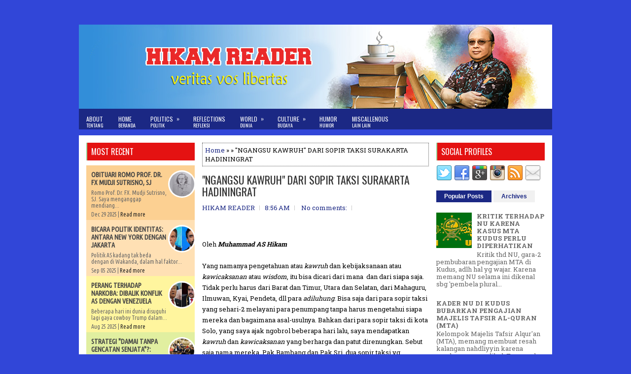

--- FILE ---
content_type: text/html; charset=UTF-8
request_url: http://www.hikamreader.com/2013/10/ngangsu-kawruh-dari-sopir-taksi.html
body_size: 45131
content:
<!DOCTYPE html>
<html class='v2' dir='ltr' xmlns='http://www.w3.org/1999/xhtml' xmlns:b='http://www.google.com/2005/gml/b' xmlns:data='http://www.google.com/2005/gml/data' xmlns:expr='http://www.google.com/2005/gml/expr'>
<head>
<link href='https://www.blogger.com/static/v1/widgets/335934321-css_bundle_v2.css' rel='stylesheet' type='text/css'/>
<meta charset='UTF-8'/>
<meta content='width=device-width, initial-scale=1.0' name='viewport'/>
<meta content='text/html; charset=UTF-8' http-equiv='Content-Type'/>
<meta content='blogger' name='generator'/>
<link href='http://www.hikamreader.com/favicon.ico' rel='icon' type='image/x-icon'/>
<link href='http://www.hikamreader.com/2013/10/ngangsu-kawruh-dari-sopir-taksi.html' rel='canonical'/>
<link rel="alternate" type="application/atom+xml" title="HIKAM READER - Atom" href="http://www.hikamreader.com/feeds/posts/default" />
<link rel="alternate" type="application/rss+xml" title="HIKAM READER - RSS" href="http://www.hikamreader.com/feeds/posts/default?alt=rss" />
<link rel="service.post" type="application/atom+xml" title="HIKAM READER - Atom" href="https://www.blogger.com/feeds/3599422490025839175/posts/default" />

<link rel="alternate" type="application/atom+xml" title="HIKAM READER - Atom" href="http://www.hikamreader.com/feeds/4254186423311091844/comments/default" />
<!--Can't find substitution for tag [blog.ieCssRetrofitLinks]-->
<link href='https://fbcdn-photos-b-a.akamaihd.net/hphotos-ak-prn1/556810_10200727421211649_1821751467_a.jpg' rel='image_src'/>
<meta content='http://www.hikamreader.com/2013/10/ngangsu-kawruh-dari-sopir-taksi.html' property='og:url'/>
<meta content='&quot;NGANGSU KAWRUH&quot; DARI SOPIR TAKSI SURAKARTA HADININGRAT' property='og:title'/>
<meta content='    Oleh Muhammad AS Hikam   Yang namanya pengetahuan atau  kawruh  dan kebijaksanaan atau kawicaksanan  atau wisdom ,  itu bisa dicari dari...' property='og:description'/>
<meta content='https://lh3.googleusercontent.com/blogger_img_proxy/AEn0k_uec78PUBzXJnaP1SsvaBbeSmzuVK1yOwEk9OK0FVU5MyqQuKL2eLhNHA_4FXuddM4ogyVi63vonTKTjUeUqPEb9It-ukhiDIs00vbgHEqXNqBhZPQXV_stRG_URUm1v_W116OaFu_dhd-Yoi1hXaJu9qyV-Sx5ew8Jmykhcs6m3Vmm=w1200-h630-p-k-no-nu' property='og:image'/>
<link href='http://fonts.googleapis.com/css?family=Oswald:400,300,700&subset=latin,latin-ext' rel='stylesheet' type='text/css'/>
<link href='https://fonts.googleapis.com/css?family=Roboto+Slab:400,300,700&subset=latin,latin-ext' rel='stylesheet' type='text/css'/>
<link href='https://fonts.googleapis.com/css?family=Roboto:400,400italic,700,700italic&subset=latin,latin-ext' rel='stylesheet' type='text/css'/>
<link href='https://maxcdn.bootstrapcdn.com/font-awesome/4.7.0/css/font-awesome.min.css' rel='stylesheet'/>
<!-- Start www.bloggertipandtrick.net: Changing the Blogger Title Tag -->
<title>"NGANGSU KAWRUH" DARI SOPIR TAKSI SURAKARTA HADININGRAT ~ HIKAM READER</title>
<!-- End www.bloggertipandtrick.net: Changing the Blogger Title Tag -->
<!--[if lt IE 9]> <script src="https://oss.maxcdn.com/html5shiv/3.7.2/html5shiv.min.js"></script> <script src="https://oss.maxcdn.com/respond/1.4.2/respond.min.js"></script> <![endif]-->
<style id='page-skin-1' type='text/css'><!--
/*
-----------------------------------------------
Template Name  : GreenNews
Author         : NewBloggerThemes.com
Author URL     : http://newbloggerthemes.com/
Theme URL      : http://newbloggerthemes.com/greennews-blogger-template/
Created Date   : Saturday, March 11, 2016
License        : This free Blogger template is licensed under the Creative Commons Attribution 3.0 License, which permits both personal and commercial use.
However, to satisfy the 'attribution' clause of the license, you are required to keep the footer links intact which provides due credit to its authors. For more specific details about the license, you may visit the URL below:
http://creativecommons.org/licenses/by/3.0/
----------------------------------------------- */
body#layout ul{list-style-type:none;list-style:none}
body#layout ul li{list-style-type:none;list-style:none}
body#layout #myGallery{display:none}
body#layout .featuredposts{display:none}
body#layout .fp-slider{display:none}
body#layout #navcontainer{display:none}
body#layout .menu-secondary-wrap{display:none}
body#layout .menu-primary-container{display:none}
body#layout .menu-secondary-container{display:none}
body#layout #skiplinks{display:none}
body#layout .feedtwitter{display:none}
body#layout #header-wrapper {margin-bottom:10px;height:auto;}
body#layout .social-profiles-widget h3 {display:none;}
/* Variable definitions
====================https://blogger.googleusercontent.com/img/b/R29vZ2xl/AVvXsEgkPagrWzkHL7ZMTQHLbsFcEKjWJR7n1ZwQrPkNHTXg5NuLtrjTGfyS_92JQu4qbpV59r8fMdVrAS3Jy1OWZMg8sGpsVcS61m_KnSEvNwLJKOb0DZucHL_lKVihtSAjBYp-3sciSq0p6SFm/s1600/background.png
background:url('https://rahmawatikd.files.wordpress.com/2013/12/dew_grass.jpg')
*/
/* Use this with templates/template-twocol.html */
body{ fixed;background-color:#3146d8 ;font-family: 'Roboto Slab',Arial,Helvetica,Sans-serif;font-size: 13px;margin:0px;padding:0px;}
a:link,a:visited{color:#1b2884;text-decoration:none;outline:none;}
a:hover{color:#3146d8;text-decoration:none;outline:none;}
a img{border-width:0}
#body-wrapper{margin:0px;padding:0px;}
.section, .widget {margin:0px;padding:0px;}
/* Header-----------------------------------------------
#header-wrapper{width:960px;margin:0px auto 0px;height:auto;padding:20px 0px 20px 0px;overflow:hidden;background:#fff;}*/
#header-inner{background-position:center;margin-left:auto;margin-right:auto}
#headerbleft{margin:0;color:#333;float:left;width:46%;overflow:hidden;}
#headerbleft h1{color:#333;margin:0;padding:0px 0px 0px 15px;font-family:Oswald,Arial,Helvetica,Sans-serif;font-weight:bold;font-size:24px;line-height:1;}
#headerbleft .description{padding-left:15px;color:#333;line-height:1;padding-top:0px;margin-top:10px;}
#headerbleft h1 a,#headerbleft h1 a:visited{color:#333;text-decoration:none}
#headerbright{float:right;width:52%;margin-right:0px;padding-right:0px;overflow:hidden;}
#headerbright .widget{padding:0px 15px 0px 0px;float:right}
.social-profiles-widget img{margin:0 4px 0 0}
.social-profiles-widget img:hover{opacity:0.8}
#top-social-profiles{padding-top:0px;padding-right:0px;height:32px;text-align:right}
#top-social-profiles img{margin:0 0 0 6px !important}
#top-social-profiles img:hover{opacity:0.8}
#top-social-profiles .widget-container{background:none;padding:0;border:0}
/* Outer-Wrapper----------------------------------------------- */
#outer-wrapper{width:960px;margin:10px auto 0px;padding:0px;text-align:left;}
#content-wrapper{padding:15px;background:#fff;overflow:hidden;}
#main-wrapper{width:460px;margin:0px 0px 0px 235px;padding:0px;float:left;word-wrap:break-word;overflow:hidden;}
#lsidebar-wrapper{width:220px;float:left;margin:0px 0px 0px -695px;padding:0px;word-wrap:break-word;overflow:hidden;}
#rsidebar-wrapper{width:220px;float:right;margin:0px 0px 0px 13px;padding:0px;word-wrap:break-word;overflow:hidden;}
/* Headings----------------------------------------------- */
h2{}
/* Posts-----------------------------------------------*/
h2.date-header{margin:1.5em 0 .5em;display:none;}
.wrapfullpost{}
.post{margin-bottom:15px;border:0px solid #555555;}
.post-title{color:#333333;margin:0 0 12px 0;padding:0;font-family:Oswald, sans-serif;font-size:22px;line-height:24px;font-weight:normal;}
.post-title a,.post-title a:visited,.post-title strong{display:block;text-decoration:none;color:#333333;text-decoration:none;}
.post-title strong,.post-title a:hover{color:#1b2884;text-decoration:none;}
.post-body{margin:0px;padding:0px 0px 0px 0px;line-height: 22px;overflow: hidden;}
.post-footer{margin:5px 0;}
.comment-link {margin-left:0;}
.post-body img{padding:4px;}
.pbtthumbimg {float:left;margin:0px 8px 0px 0px;padding:4px !important;border:1px solid #eee !important;background:none !important;width:160px;height:auto;}
.postmeta-primary{color:#999999;font-size:13px;line-height:18px;padding:0 0 10px}
.postmeta-secondary{color:#999999;font-size:13px;line-height:18px;padding:0 0 10px}
.meta_author, .meta_date, .meta_categories, .meta_comments {background:url(https://blogger.googleusercontent.com/img/b/R29vZ2xl/AVvXsEi6VKcg-aMmpwaSHsWeQPeDwtudp_1mUHApZxUNn0UhgMw6VE4sFo87uNQBN9VuPAK6MyDGf3puv05qqub9BwuJVtcBr3eOGMzpKJRd09sLREqwKgI9-z866gZYbdXojOpPYbO833laeWGm/s1600/meta-separator.png) no-repeat right center;padding-right:10px;margin-right:10px;}
.readmore{margin-top:2px;margin-bottom:5px;float:right;}
.readmore a{color:#1b2884;background:#F1F1F1;padding:8px 14px;line-height:1;display:inline-block;text-decoration:none;text-transform:none;}
.readmore a:hover{color:#FFFFFF;background:#1b2884;text-decoration:none;}
/* Sidebar Content----------------------------------------------- */
.sidebarpbt{margin:0 0 10px 0;font-size:13px;color:#666666;}
.sidebarpbt a{text-decoration:none;color:#666666;}
.sidebarpbt a:hover{text-decoration:none;color:#1b2884;}
.sidebarpbt h2, h3.widgettitle{background-color:#e41212;-webkit-box-shadow:inset 2px 0 0 #95d396;-moz-box-shadow:inset 2px 0 0 #95d396;box-shadow:inset 2px 0 0 #95d396;margin:0 0 10px 0;padding:10px;color:#fff;font-size:16px;line-height:16px;font-family:'Oswald',sans-serif;font-weight:normal;text-decoration:none;text-transform:uppercase;}
.sidebarpbt ul{list-style-type:none;list-style:none;margin:0px;padding:0px;}
.sidebarpbt ul li{padding:0 0 6px;margin:0 0 6px;}
.sidebarpbt .widget{margin:0 0 15px 0;padding:0;color:#666666;font-size:13px;}
.main .widget{margin:0 0 5px;padding:0 0 2px}
.main .Blog{border-bottom-width:0}
.widget-container{list-style-type:none;list-style:none;margin:0 0 15px 0;padding:0;color:#666666;font-size:13px}
/* FOOTER ----------------------------------------------- */
#footer-container{}
#footer{margin-bottom:15px;}
#copyrights{color:#FFFFFF;background:#1b2884;text-align:center;padding:20px 0;}
#copyrights a{color:#FFFFFF;}
#copyrights a:hover{color:#FFFFFF;text-decoration:none;}
#credits{color:#3F3F3F;text-align:center;font-size:11px;padding:10px 0 0 0;}
#credits a{color:#3F3F3F;text-decoration:none;}
#credits a:hover{text-decoration:none;color:#3F3F3F;}
#footer-widgets-container{}
#footer-widgets{background:#FFFFFF;padding:20px 0 0 0;border-top:3px solid #F0F0F0;}
.footer-widget-box{width:300px;float:left;margin-left:15px;}
.footer-widget-box-last{}
#footer-widgets .widget-container{color:#666666;border: none;padding: 0;background: none;}
#footer-widgets .widget-container a{color:#666666;text-decoration:none}
#footer-widgets .widget-container a:hover{color:#1b2884;text-decoration:none}
#footer-widgets h2{background-color:#e41212;-webkit-box-shadow:inset 2px 0 0 #95d396;-moz-box-shadow:inset 2px 0 0 #95d396;box-shadow:inset 2px 0 0 #95d396;margin:0 0 10px 0;padding:10px;color:#fff;font-size:16px;line-height:16px;font-family:'Oswald',sans-serif;font-weight:normal;text-decoration:none;text-transform:uppercase;}
#footer-widgets .widget ul{list-style-type:none;list-style:none;margin:0px;padding:0px;}
#footer-widgets .widget ul li{padding:0 0 6px;margin:0 0 6px;}
.footersec {}
.footersec .widget{margin:0 0 15px 0;padding:0;color:#666666;font-size:13px;}
.footersec ul{}
.footersec ul li{}
/* Search ----------------------------------------------- */
#search{border:1px solid #D8D8D8;background:#fff url(https://blogger.googleusercontent.com/img/b/R29vZ2xl/AVvXsEjqen0eNWwon-0uURBnlWj_Yeiw4R0GpqUTwMUvSIHldzSfr51UoKrIUQSMkb6VStb5_yY0f2q4tdvH-RcHgsR6VL5ylox0QlWJhuoswm_L1LH5WC4fG4N1wPKBnJfLkpqNnXrR19z-1eXT/s1600/search.png) 99% 50% no-repeat;text-align:left;padding:6px 24px 6px 6px;}
#search #s{background:none;color:#979797;border:0;width:100%;padding:0;margin:0;outline:none;}
#content-search{width:300px;padding:15px 0;}
/* Comments----------------------------------------------- */
#comments{margin-bottom:15px;border:0px solid #555555;}
#comments h4{font-size:16px;font-weight:bold;margin:1em 0;}
.deleted-comment{font-style:italic;color:gray}
#blog-pager-newer-link{float:left}
#blog-pager-older-link{float:right}
#blog-pager{text-align:center}
.feed-links{clear:both;line-height:2.5em;}
.pbtsharethisbutt{overflow:hidden;padding:5px 0;margin:0;float:left;}
.pbtsharethisbutt a{padding-left:5px;padding-right:5px;}
.breadcrumb-bwrap {border: 1px dotted #444;line-height: 1.4;margin: 0 0 15px;padding: 5px;}
.author-profile {background:#eee;border:1px solid #ddd;margin:5px 0 10px 0;padding:8px;overflow:hidden;}
.author-profile img {border:1px solid #ddd;float:left;margin-right:10px;}
.post-iconspbt {margin:5px 0 0 0;padding:0px;}
.post-locationpbt {margin:5px 0;padding:0px;}
.separator a[style="margin-left: 1em; margin-right: 1em;"] {margin-left: auto!important;margin-right: auto!important;}
.separator a[style="clear: left; float: left; margin-bottom: 1em; margin-right: 1em;"] {clear: none !important; float: none !important; margin-bottom: 0em !important; margin-right: 0em !important;}
.separator a[style="clear: left; float: left; margin-bottom: 1em; margin-right: 1em;"] img {float: left !important; margin: 0px 10px 10px 0px;}
.separator a[style="clear: right; float: right; margin-bottom: 1em; margin-left: 1em;"] {clear: none !important; float: none !important; margin-bottom: 0em !important; margin-left: 0em !important;}
.separator a[style="clear: right; float: right; margin-bottom: 1em; margin-left: 1em;"] img {float: right !important; margin: 0px 0px 10px 10px;}
.clearfix:after{content:'\0020';display:block;height:0;clear:both;visibility:hidden;overflow:hidden;}
#container,#headerbleft,#main,#main-fullwidth,#footer,.clearfix{display:block;}
.clear{clear:both;}
h1,h2,h3,h4,h5,h6{margin-bottom:16px;font-weight:normal;line-height:1;}
h1{font-size:40px;}
h2{font-size:30px;}
h3{font-size:20px;}
h4{font-size:16px;}
h5{font-size:14px;}
h6{font-size:12px;}
h1 img,h2 img,h3 img,h4 img,h5 img,h6 img{margin:0;}
table{margin-bottom:20px;width:100%;}
th{font-weight:bold;}
thead th{background:#c3d9ff;}
th,td,caption{padding:4px 10px 4px 5px;}
tr.even td{background:#e5ecf9;}
tfoot{font-style:italic;}
caption{background:#eee;}
li ul,li ol{margin:0;}
ul,ol{margin:0 0px 5px 0;padding-left:20px;}
ol li {margin: 0 0 6px; padding: 0;}
ul{list-style-type:disc;}
ol{list-style-type:decimal;}
dl{margin:0 0 20px 0;}
dl dt{font-weight:bold;}
dd{margin-left:20px;}
blockquote{margin:20px;color:#888;}
pre{margin:20px 0;white-space:pre;}
pre,code,tt{font:13px 'andale mono','lucida console',monospace;line-height:18px;}
#search {overflow:hidden;}
.menus,.menus *{margin:0;padding:0;list-style:none;list-style-type:none;line-height:1.0;}
.menus ul{position:absolute;top:-999em;width:100%;}
.menus ul li{width:100%;}
.menus li:hover{visibility:inherit;}
.menus li{float:left;position:relative;}
.menus a{display:block;position:relative;}
.menus li:hover ul,.menus li.sfHover ul{left:0;top:100%;z-index:99;}
.menus li:hover li ul,.menus li.sfHover li ul{top:-999em;}
.menus li li:hover ul,.menus li li.sfHover ul{left:100%;top:0;}
.menus li li:hover li ul,.menus li li.sfHover li ul{top:-999em;}
.menus li li li:hover ul,.menus li li li.sfHover ul{left:100%;top:0;}
.sf-shadow ul{padding:0 8px 9px 0;-moz-border-radius-bottomleft:17px;-moz-border-radius-topright:17px;-webkit-border-top-right-radius:17px;-webkit-border-bottom-left-radius:17px;}
.menus .sf-shadow ul.sf-shadow-off{background:transparent;}
.menu-primary-container{float:left;padding:0;position:relative;height:40px;z-index:400;background:#fff;}
.menu-primary{}
.menu-primary ul{min-width:160px;}
.menu-primary li a{color:#727171;padding:14px 15px;text-decoration:none;font-family:'Oswald',sans-serif;font-size:12px;text-transform:uppercase;font-weight:normal;}
.menu-primary li a:hover,.menu-primary li a:active,.menu-primary li a:focus,.menu-primary li:hover > a,.menu-primary li.current-cat > a,.menu-primary li.current_page_item > a,.menu-primary li.current-menu-item > a{color:#9FD797;outline:0;}
.menu-primary li li a{color:#FFFFFF;text-transform:none;background:#1b2884;padding:10px 15px;margin:0;border:0;font-weight:normal;}
.menu-primary li li a:hover,.menu-primary li li a:active,.menu-primary li li a:focus,.menu-primary li li:hover > a,.menu-primary li li.current-cat > a,.menu-primary li li.current_page_item > a,.menu-primary li li.current-menu-item > a{color:#FFFFFF;background:#6FCA5F;outline:0;border-bottom:0;text-decoration:none;}
.menu-primary a.sf-with-ul{padding-right:20px;min-width:1px;}
.menu-primary  .sf-sub-indicator{position:absolute;display:block;overflow:hidden;right:0;top:0;padding:13px 10px 0 0;}
.menu-primary  li li .sf-sub-indicator{padding:9px 10px 0 0;}
.wrap-menu-primary .sf-shadow ul{background:url('https://blogger.googleusercontent.com/img/b/R29vZ2xl/AVvXsEhs3cA3USPNqHmP4r5aDxZ3ySFtSoyhtt3EcZi8i2d_xP7Z4Klo1-jm0UdOIxS_ielYmCleJHV0eIM48-2W-htIbJSncf3ZKV-3jBqJqPk8yQMJWPqV4t9NzAno8amLm-pBLW0pVKIowr5l/s1600/menu-primary-shadow.png') no-repeat bottom right;}
.menu-secondary-container{position:relative;height:42px;z-index:300;background:#1b2884;}
.menu-secondary{}
.menu-secondary ul{min-width:160px;}
.menu-secondary li a{color:#fff;padding:15px 15px;text-decoration:none;font-family:'Oswald',sans-serif;font-size:12px;text-transform:uppercase;font-weight:normal;}
.menu-secondary li a:hover,.menu-secondary li a:active,.menu-secondary li a:focus,.menu-secondary li:hover > a,.menu-secondary li.current-cat > a,.menu-secondary li.current_page_item > a,.menu-secondary li.current-m
enu-item > a{color:#FFFFFF;background:#19315d;outline:0;}
.menu-secondary li li a{color:#fff;background:#3146d8;padding:10px 15px;text-transform:none;margin:0;font-weight:normal;}
.menu-secondary li li a:hover,.menu-secondary li li a:active,.menu-secondary li li a:focus,.menu-secondary li li:hover > a,.menu-secondary li li.current-cat > a,.menu-secondary li li.current_page_item > a,.menu-secondary li li.current-menu-item > a{color:#fff;background:#1b2884;outline:0;}
.menu-secondary a.sf-with-ul{padding-right:26px;min-width:1px;}
.menu-secondary  .sf-sub-indicator{position:absolute;display:block;overflow:hidden;right:0;top:0;padding:14px 13px 0 0;}
.menu-secondary li li .sf-sub-indicator{padding:9px 13px 0 0;}
.wrap-menu-secondary .sf-shadow ul{background:url('https://blogger.googleusercontent.com/img/b/R29vZ2xl/AVvXsEg11XjyNdf8SlnySBVQNYp7oyJw9fSkdjcIVNB59k-aAe297mdBpuUZXaiY55XeP7niRT7fgg4Q7MbNAx5S97NMlhZi8-tyjwg8RjhkwDcP6Y8po3kxgVC5Z2NbStURtarAWbzypW8ckZcf/s1600/menu-secondary-shadow.png') no-repeat bottom right;}
.fp-slider{margin:0 0 15px 0;padding:0px;width:460px;height:332px;overflow:hidden;position:relative;}
.fp-slides-container{}
.fp-slides,.fp-thumbnail,.fp-prev-next,.fp-nav{width:460px;}
.fp-slides,.fp-thumbnail{height:300px;overflow:hidden;position:relative;}
.fp-title{color:#fff;text-shadow:0px 1px 0px #000;font:bold 18px Arial,Helvetica,Sans-serif;padding:0 0 2px 0;margin:0;}
.fp-title a,.fp-title a:hover{color:#fff;text-shadow:0px 1px 0px #000;text-decoration:none;}
.fp-content{position:absolute;bottom:0;left:0;right:0;background:#111;opacity:0.7;filter:alpha(opacity = 70);padding:10px 15px;overflow:hidden;}
.fp-content p{color:#fff;text-shadow:0px 1px 0px #000;padding:0;margin:0;line-height:18px;}
.fp-more,.fp-more:hover{color:#fff;font-weight:bold;}
.fp-nav{height:12px;text-align:center;padding:10px 0;background:#333;}
.fp-pager a{background-image:url(https://blogger.googleusercontent.com/img/b/R29vZ2xl/AVvXsEipWqKOLy0402ccGaCpMEwNrN4HQRFTU-nzaez8QSILIVFN-APlDQSRI4hhZeGEnTQpYGvoz1dHbskfkf0L0UfP4nJlvjiUevcnQ7heW9h_yk80M9thoSosD7llUzuzUrCPApWU5caYcyCP/s1600/featured-pager.png);cursor:pointer;margin:0 8px 0 0;padding:0;display:inline-block;width:12px;height:12px;overflow:hidden;text-indent:-999px;background-position:0 0;float:none;line-height:1;opacity:0.7;filter:alpha(opacity = 70);}
.fp-pager a:hover,.fp-pager a.activeSlide{text-decoration:none;background-position:0 -112px;opacity:1.0;filter:alpha(opacity = 100);}
.fp-prev-next-wrap{position:relative;z-index:200;}
.fp-prev-next{position:absolute;bottom:130px;left:0;right:0;height:37px;}
.fp-prev{margin-top:-180px;float:left;margin-left:14px;width:37px;height:37px;background:url(https://blogger.googleusercontent.com/img/b/R29vZ2xl/AVvXsEg79vH_Iq1vJPe_lc1_jnf_X10Qws9Q3mM2XZhFRbGl_zEnpFtgwKOB4a4lziPwqJn7GV29HEPnC4IX25jgPzTXdKef0PobEGxiL73kgDkOrkQfLPwVEpSE9oy-iSg7DOqmXX9x17EU0th3/s1600/featured-prev.png) left top no-repeat;opacity:0.6;filter:alpha(opacity = 60);}
.fp-prev:hover{opacity:0.8;filter:alpha(opacity = 80);}
.fp-next{margin-top:-180px;float:right;width:36px;height:37px;margin-right:14px;background:url(https://blogger.googleusercontent.com/img/b/R29vZ2xl/AVvXsEj4RA5pBvHj8HAdfX8E5LpIde8yi7UtIg66yVT99UFwHjd15hAkbKrdWEJ9662k33HwivzOwXjE4hp6x8hx3GeF683UXfmLQkXZ6_NhkdFyHe63SxgrmmWULhz8e-d-sHaEZk80WtQLThwl/s1600/featured-next.png) right top no-repeat;opacity:0.6;filter:alpha(opacity = 60);}
.fp-next:hover{opacity:0.8;filter:alpha(opacity = 80);}
#blog-pager {padding:6px;font-size:13px;}
#comment-form iframe{padding:5px;width:420px;height:275px;}
.tabs-widget{list-style:none;list-style-type:none;margin:0 0 10px 0;padding:0;height:26px;}
.tabs-widget li{list-style:none;list-style-type:none;margin:0 0 0 4px;padding:0;float:left;}
.tabs-widget li:first-child{margin:0;}
.tabs-widget li a{color:#1b2884;background:#F1F1F1;padding:6px 16px;font-family:Arial,Helvetica,Sans-serif;font-weight:bold;display:block;text-decoration:none;font-size:12px;line-height:12px;}
.tabs-widget li a:hover,.tabs-widget li a.tabs-widget-current{background:#1b2884;color:#fff;}
.tabs-widget-content{}
.tabviewsection{margin-top:10px;margin-bottom:10px;}
.FeaturedPost h3{font-size:120%;line-height:inherit;font-weight:bold;margin:0 0 5px 0;}
.FeaturedPost p{margin:5px 0 10px;}
.FeaturedPost .post-summary{padding:10px;background:#eee;border:1px solid #ddd;}
#crosscol-wrapper{display:none;}
.menu-primary li a{line-height:1;}
.menu-secondary li a{line-height:1;}
.tabs-widget li a:hover,.tabs-widget li a.tabs-widget-current{text-decoration:none;}
.PopularPosts .item-title{font-weight:bold;padding-bottom:0.2em;text-shadow:0px 1px 0px #fff;}
.PopularPosts .widget-content ul li{padding:0.7em 0;background:none;}
.related-postbwrap{margin:10px auto 0;}
.related-postbwrap h4{font-weight: bold;margin:10px 0;}
.related-post-style-2,.related-post-style-2 li{list-style:none;margin:0;padding:0;}
.related-post-style-2 li{border-top:1px solid #eee;overflow:hidden;padding:10px 0px;}
.related-post-style-2 li:first-child{border-top:none;}
.related-post-style-2 .related-post-item-thumbnail{width:80px;height:80px;max-width:none;max-height:none;background-color:transparent;border:none;float:left;margin:2px 10px 0 0;padding:0;}
.related-post-style-2 .related-post-item-title{font-weight:bold;font-size:100%;}
.related-post-style-2 .related-post-item-summary{display:block;}
.related-post-style-3,.related-post-style-3 li{margin:0;padding:0;list-style:none;word-wrap:break-word;overflow:hidden}
.related-post-style-3 .related-post-item{display:block;float:left;width:100px;height:auto;padding:10px 3px;border-left:0px solid #eee;margin-bottom:-989px;padding-bottom:999px}
.related-post-style-3 .related-post-item:first-child{border-left:none}
.related-post-style-3 .related-post-item-thumbnail{display:block;margin:0 0 10px;width:100px;height:auto;max-width:100%;max-height:none;background-color:transparent;border:none;padding:0}
.related-post-style-3 .related-post-item-title{font-weight:normal;text-decoration:none;}
div.span-1,div.span-2,div.span-3,div.span-4,div.span-5,div.span-6,div.span-7,div.span-8,div.span-9,div.span-10,div.span-11,div.span-12,div.span-13,div.span-14,div.span-15,div.span-16,div.span-17,div.span-18,div.span-19,div.span-20,div.span-21,div.span-22,div.span-23,div.span-24{float:left;margin-right:10px}
.span-1{width:30px}.span-2{width:70px}.span-3{width:110px}.span-4{width:150px}.span-5{width:190px}.span-6{width:230px}.span-7{width:270px}.span-8{width:310px}.span-9{width:350px}.span-10{width:390px}.span-11{width:430px}.span-12{width:470px}.span-13{width:510px}.span-14{width:550px}.span-15{width:590px}.span-16{width:630px}.span-17{width:670px}.span-18{width:710px}.span-19{width:750px}.span-20{width:790px}.span-21{width:830px}.span-22{width:870px}.span-23{width:910px}.span-24,div.span-24{width:960px;margin:0}input.span-1,textarea.span-1,input.span-2,textarea.span-2,input.span-3,textarea.span-3,input.span-4,textarea.span-4,input.span-5,textarea.span-5,input.span-6,textarea.span-6,input.span-7,textarea.span-7,input.span-8,textarea.span-8,input.span-9,textarea.span-9,input.span-10,textarea.span-10,input.span-11,textarea.span-11,input.span-12,textarea.span-12,input.span-13,textarea.span-13,input.span-14,textarea.span-14,input.span-15,textarea.span-15,input.span-16,textarea.span-16,input.span-17,textarea.span-17,input.span-18,textarea.span-18,input.span-19,textarea.span-19,input.span-20,textarea.span-20,input.span-21,textarea.span-21,input.span-22,textarea.span-22,input.span-23,textarea.span-23,input.span-24,textarea.span-24{border-left-width:1px!important;border-right-width:1px!important;padding-left:5px!important;padding-right:5px!important}input.span-1,textarea.span-1{width:18px!important}input.span-2,textarea.span-2{width:58px!important}input.span-3,textarea.span-3{width:98px!important}input.span-4,textarea.span-4{width:138px!important}input.span-5,textarea.span-5{width:178px!important}input.span-6,textarea.span-6{width:218px!important}input.span-7,textarea.span-7{width:258px!important}input.span-8,textarea.span-8{width:298px!important}input.span-9,textarea.span-9{width:338px!important}input.span-10,textarea.span-10{width:378px!important}input.span-11,textarea.span-11{width:418px!important}input.span-12,textarea.span-12{width:458px!important}input.span-13,textarea.span-13{width:498px!important}input.span-14,textarea.span-14{width:538px!important}input.span-15,textarea.span-15{width:578px!important}input.span-16,textarea.span-16{width:618px!important}input.span-17,textarea.span-17{width:658px!important}input.span-18,textarea.span-18{width:698px!important}input.span-19,textarea.span-19{width:738px!important}input.span-20,textarea.span-20{width:778px!important}input.span-21,textarea.span-21{width:818px!important}input.span-22,textarea.span-22{width:858px!important}input.span-23,textarea.span-23{width:898px!important}input.span-24,textarea.span-24{width:938px!important}.last{margin-right:0;padding-right:0;}
.last,div.last{margin-right:0;}
.menu-primary-container{z-index:10 !important;}
.menu-secondary-container{z-index:9 !important;}
.section, .widget {margin:0;padding:0;}
embed, img, object, video {max-width: 100%;}
.menu-primary-responsive-container, .menu-secondary-responsive-container  {display: none;margin: 10px;}
.menu-primary-responsive, .menu-secondary-responsive  {width: 100%;padding: 5px;border: 1px solid #ddd;}
@media only screen and (max-width: 976px) {
*, *:before, *:after {-moz-box-sizing: border-box; -webkit-box-sizing: border-box; box-sizing: border-box;}
#outer-wrapper{width:100%;padding:0;margin:0;background:none;}
#header-wrapper{width:100%;padding:10px;margin:0;height:auto;}
#headerbleft{width:100%;padding:10px 0;margin:0;float:none;text-align:center;}
#headerbright{width:100%;padding:0;margin:0;float:none;text-align:center;}
#headerbleft a img{margin:0 auto;padding:0!important;}
#headerbright .widget{float:none;padding:0!important;}
#content-wrapper{width:100%;margin:0;padding:10px;background-image:none;}
#main-wrapper{width:100%;padding:0 0 20px 0;margin:0;float:none;}
#sidebar-wrapper{width:100%;padding:0 0 20px 0;margin:0;float:none;}
#lsidebar-wrapper{width:100%;padding:0 0 20px 0;margin:0;float:none;}
#rsidebar-wrapper{width:100%;padding:0 0 20px 0;margin:0;float:none;}
.menu-primary-responsive-container, .menu-secondary-responsive-container {display: block;}
.menu-primary-container, .menu-secondary-container {float: none;margin-left: 0;margin-right: 0;display: none;}
#top-social-profiles{float:none;width:100%;display:block;text-align:center;height:auto;}
#topsearch {float:none;margin:10px 10px 0px 10px;}
.fp-slider, #fb-root {display: none;}
.footer-widget-box { width: 100%; float: none; padding: 10px; margin: 0px;}
#footer {width:100%;height:auto;}
#copyrights, #credits {width: 100%; padding: 5px 0px; margin: 0px; display: block;float: none;text-align: center;height:auto;} div.span-1,div.span-2,div.span-3,div.span-4,div.span-5,div.span-6,div.span-7,div.span-8,div.span-9,div.span-10,div.span-11,div.span-12,div.span-13,div.span-14,div.span-15,div.span-16,div.span-17,div.span-18,div.span-19,div.span-20,div.span-21,div.span-22,div.span-23,div.span-24{float:none;margin:0px}.span-1,.span-2,.span-3,.span-4,.span-5,.span-6,.span-7,.span-8,.span-9,.span-10,.span-11,.span-12,.span-13,.span-14,.span-15,.span-16,.span-17,.span-18,.span-19,.span-20,.span-21,.span-22,.span-23,.span-24,div.span-24{width:100%;margin:0;padding:0;} .last, div.last{margin:0;padding:0;}
}
@media only screen and (max-width: 480px) {
#header-wrapper .menu-primary-responsive-container, #header-wrapper .menu-primary-responsive-container {margin-left: 0;margin-right: 0;width: 100%; }
}
@media only screen and (max-width: 320px) {
.tabs-widget {height: 52px;}
}
.popular-posts ul {counter-reset: popcount;padding: 0;margin: 0;} .sidebar .popular-posts ul li {float: left;position: relative;overflow: hidden;list-style: none !important;border: 0;height: 130px;width: 100%;font-family: "Oswald",sans-serif;font-weight: bold;margin: 2px;padding: 0px !important;} .sidebar .PopularPosts .item-thumbnail {width: 100%;margin: 0;} .sidebar .PopularPosts ul li img {display: block;float: left;width: 100%;height: 130px;padding: 0;transition:1.0s;-webkit-transition-duration: 1.0s;-moz-transition-duration: 1.0s;-o-transition-duration: 1.0s;} .sidebar .PopularPosts ul li img:hover {overflow: hidden;transform:scale(1.06);-webkit-transform:scale(1.06);-moz-transform:scale(1.06);-o-transform:scale(1.06);} .sidebar .PopularPosts .item-title {position: absolute;padding-bottom: 0;z-index: 999;right: 0;left: 0;bottom:0;} .sidebar .PopularPosts .item-title a {display: block;background: rgba(32, 32, 32, 0.77);font-family: "Oswald",sans-serif;font-weight: bold;font-size: 16px;line-height: normal;color: #FFFFFF;text-transform: capitalize;padding: 10px 0px 5px 10px;transition: all .4s ease-in-out;} .sidebar .popular-posts ul li:hover .item-title a {background: rgba(231, 76, 60, 0.88);color: rgba(255, 255, 255, 1);text-decoration: none;} .sidebar .popular-posts ul li:before {counter-increment: popcount;content: counter(popcount, decimal);position: absolute;list-style-type: none;background: rgba(255, 252, 8, 1);float: left;color: #000;line-height: 20px;font-size: 14px;padding: 0px 8px 1px 1px;border-radius: 0px 0px 10px 0px;border-width: 0px 2px 2px 0px;border: solid #FFF;top: 0;z-index: 4;}

--></style>
<script src='https://ajax.googleapis.com/ajax/libs/jquery/1.12.4/jquery.min.js' type='text/javascript'></script>
<script type='text/javascript'>
//<![CDATA[

/*! jQuery Migrate v1.4.0 | (c) jQuery Foundation and other contributors | jquery.org/license */
"undefined"==typeof jQuery.migrateMute&&(jQuery.migrateMute=!0),function(a,b,c){function d(c){var d=b.console;f[c]||(f[c]=!0,a.migrateWarnings.push(c),d&&d.warn&&!a.migrateMute&&(d.warn("JQMIGRATE: "+c),a.migrateTrace&&d.trace&&d.trace()))}function e(b,c,e,f){if(Object.defineProperty)try{return void Object.defineProperty(b,c,{configurable:!0,enumerable:!0,get:function(){return d(f),e},set:function(a){d(f),e=a}})}catch(g){}a._definePropertyBroken=!0,b[c]=e}a.migrateVersion="1.4.0";var f={};a.migrateWarnings=[],b.console&&b.console.log&&b.console.log("JQMIGRATE: Migrate is installed"+(a.migrateMute?"":" with logging active")+", version "+a.migrateVersion),a.migrateTrace===c&&(a.migrateTrace=!0),a.migrateReset=function(){f={},a.migrateWarnings.length=0},"BackCompat"===document.compatMode&&d("jQuery is not compatible with Quirks Mode");var g=a("<input/>",{size:1}).attr("size")&&a.attrFn,h=a.attr,i=a.attrHooks.value&&a.attrHooks.value.get||function(){return null},j=a.attrHooks.value&&a.attrHooks.value.set||function(){return c},k=/^(?:input|button)$/i,l=/^[238]$/,m=/^(?:autofocus|autoplay|async|checked|controls|defer|disabled|hidden|loop|multiple|open|readonly|required|scoped|selected)$/i,n=/^(?:checked|selected)$/i;e(a,"attrFn",g||{},"jQuery.attrFn is deprecated"),a.attr=function(b,e,f,i){var j=e.toLowerCase(),o=b&&b.nodeType;return i&&(h.length<4&&d("jQuery.fn.attr( props, pass ) is deprecated"),b&&!l.test(o)&&(g?e in g:a.isFunction(a.fn[e])))?a(b)[e](f):("type"===e&&f!==c&&k.test(b.nodeName)&&b.parentNode&&d("Can't change the 'type' of an input or button in IE 6/7/8"),!a.attrHooks[j]&&m.test(j)&&(a.attrHooks[j]={get:function(b,d){var e,f=a.prop(b,d);return f===!0||"boolean"!=typeof f&&(e=b.getAttributeNode(d))&&e.nodeValue!==!1?d.toLowerCase():c},set:function(b,c,d){var e;return c===!1?a.removeAttr(b,d):(e=a.propFix[d]||d,e in b&&(b[e]=!0),b.setAttribute(d,d.toLowerCase())),d}},n.test(j)&&d("jQuery.fn.attr('"+j+"') might use property instead of attribute")),h.call(a,b,e,f))},a.attrHooks.value={get:function(a,b){var c=(a.nodeName||"").toLowerCase();return"button"===c?i.apply(this,arguments):("input"!==c&&"option"!==c&&d("jQuery.fn.attr('value') no longer gets properties"),b in a?a.value:null)},set:function(a,b){var c=(a.nodeName||"").toLowerCase();return"button"===c?j.apply(this,arguments):("input"!==c&&"option"!==c&&d("jQuery.fn.attr('value', val) no longer sets properties"),void(a.value=b))}};var o,p,q=a.fn.init,r=a.parseJSON,s=/^\s*</,t=/\[\s*\w+\s*[~|^$*]?=\s*(?![\s'"])[^#\]]*#/,u=/^([^<]*)(<[\w\W]+>)([^>]*)$/;a.fn.init=function(b,e,f){var g,h;return b&&"string"==typeof b&&!a.isPlainObject(e)&&(g=u.exec(a.trim(b)))&&g[0]&&(s.test(b)||d("$(html) HTML strings must start with '<' character"),g[3]&&d("$(html) HTML text after last tag is ignored"),"#"===g[0].charAt(0)&&(d("HTML string cannot start with a '#' character"),a.error("JQMIGRATE: Invalid selector string (XSS)")),e&&e.context&&(e=e.context),a.parseHTML)?q.call(this,a.parseHTML(g[2],e&&e.ownerDocument||e||document,!0),e,f):("#"===b?(d("jQuery( '#' ) is not a valid selector"),b=[]):t.test(b)&&d("Attribute selectors with '#' must be quoted: '"+b+"'"),h=q.apply(this,arguments),b&&b.selector!==c?(h.selector=b.selector,h.context=b.context):(h.selector="string"==typeof b?b:"",b&&(h.context=b.nodeType?b:e||document)),h)},a.fn.init.prototype=a.fn,a.parseJSON=function(a){return a?r.apply(this,arguments):(d("jQuery.parseJSON requires a valid JSON string"),null)},a.uaMatch=function(a){a=a.toLowerCase();var b=/(chrome)[ \/]([\w.]+)/.exec(a)||/(webkit)[ \/]([\w.]+)/.exec(a)||/(opera)(?:.*version|)[ \/]([\w.]+)/.exec(a)||/(msie) ([\w.]+)/.exec(a)||a.indexOf("compatible")<0&&/(mozilla)(?:.*? rv:([\w.]+)|)/.exec(a)||[];return{browser:b[1]||"",version:b[2]||"0"}},a.browser||(o=a.uaMatch(navigator.userAgent),p={},o.browser&&(p[o.browser]=!0,p.version=o.version),p.chrome?p.webkit=!0:p.webkit&&(p.safari=!0),a.browser=p),e(a,"browser",a.browser,"jQuery.browser is deprecated"),a.boxModel=a.support.boxModel="CSS1Compat"===document.compatMode,e(a,"boxModel",a.boxModel,"jQuery.boxModel is deprecated"),e(a.support,"boxModel",a.support.boxModel,"jQuery.support.boxModel is deprecated"),a.sub=function(){function b(a,c){return new b.fn.init(a,c)}a.extend(!0,b,this),b.superclass=this,b.fn=b.prototype=this(),b.fn.constructor=b,b.sub=this.sub,b.fn.init=function(d,e){var f=a.fn.init.call(this,d,e,c);return f instanceof b?f:b(f)},b.fn.init.prototype=b.fn;var c=b(document);return d("jQuery.sub() is deprecated"),b},a.fn.size=function(){return d("jQuery.fn.size() is deprecated; use the .length property"),this.length};var v=!1;a.swap&&a.each(["height","width","reliableMarginRight"],function(b,c){var d=a.cssHooks[c]&&a.cssHooks[c].get;d&&(a.cssHooks[c].get=function(){var a;return v=!0,a=d.apply(this,arguments),v=!1,a})}),a.swap=function(a,b,c,e){var f,g,h={};v||d("jQuery.swap() is undocumented and deprecated");for(g in b)h[g]=a.style[g],a.style[g]=b[g];f=c.apply(a,e||[]);for(g in b)a.style[g]=h[g];return f},a.ajaxSetup({converters:{"text json":a.parseJSON}});var w=a.fn.data;a.fn.data=function(b){var e,f,g=this[0];return!g||"events"!==b||1!==arguments.length||(e=a.data(g,b),f=a._data(g,b),e!==c&&e!==f||f===c)?w.apply(this,arguments):(d("Use of jQuery.fn.data('events') is deprecated"),f)};var x=/\/(java|ecma)script/i;a.clean||(a.clean=function(b,c,e,f){c=c||document,c=!c.nodeType&&c[0]||c,c=c.ownerDocument||c,d("jQuery.clean() is deprecated");var g,h,i,j,k=[];if(a.merge(k,a.buildFragment(b,c).childNodes),e)for(i=function(a){return!a.type||x.test(a.type)?f?f.push(a.parentNode?a.parentNode.removeChild(a):a):e.appendChild(a):void 0},g=0;null!=(h=k[g]);g++)a.nodeName(h,"script")&&i(h)||(e.appendChild(h),"undefined"!=typeof h.getElementsByTagName&&(j=a.grep(a.merge([],h.getElementsByTagName("script")),i),k.splice.apply(k,[g+1,0].concat(j)),g+=j.length));return k});var y=a.event.add,z=a.event.remove,A=a.event.trigger,B=a.fn.toggle,C=a.fn.live,D=a.fn.die,E=a.fn.load,F="ajaxStart|ajaxStop|ajaxSend|ajaxComplete|ajaxError|ajaxSuccess",G=new RegExp("\\b(?:"+F+")\\b"),H=/(?:^|\s)hover(\.\S+|)\b/,I=function(b){return"string"!=typeof b||a.event.special.hover?b:(H.test(b)&&d("'hover' pseudo-event is deprecated, use 'mouseenter mouseleave'"),b&&b.replace(H,"mouseenter$1 mouseleave$1"))};a.event.props&&"attrChange"!==a.event.props[0]&&a.event.props.unshift("attrChange","attrName","relatedNode","srcElement"),a.event.dispatch&&e(a.event,"handle",a.event.dispatch,"jQuery.event.handle is undocumented and deprecated"),a.event.add=function(a,b,c,e,f){a!==document&&G.test(b)&&d("AJAX events should be attached to document: "+b),y.call(this,a,I(b||""),c,e,f)},a.event.remove=function(a,b,c,d,e){z.call(this,a,I(b)||"",c,d,e)},a.each(["load","unload","error"],function(b,c){a.fn[c]=function(){var a=Array.prototype.slice.call(arguments,0);return"load"===c&&"string"==typeof a[0]?E.apply(this,a):(d("jQuery.fn."+c+"() is deprecated"),a.splice(0,0,c),arguments.length?this.bind.apply(this,a):(this.triggerHandler.apply(this,a),this))}}),a.fn.toggle=function(b,c){if(!a.isFunction(b)||!a.isFunction(c))return B.apply(this,arguments);d("jQuery.fn.toggle(handler, handler...) is deprecated");var e=arguments,f=b.guid||a.guid++,g=0,h=function(c){var d=(a._data(this,"lastToggle"+b.guid)||0)%g;return a._data(this,"lastToggle"+b.guid,d+1),c.preventDefault(),e[d].apply(this,arguments)||!1};for(h.guid=f;g<e.length;)e[g++].guid=f;return this.click(h)},a.fn.live=function(b,c,e){return d("jQuery.fn.live() is deprecated"),C?C.apply(this,arguments):(a(this.context).on(b,this.selector,c,e),this)},a.fn.die=function(b,c){return d("jQuery.fn.die() is deprecated"),D?D.apply(this,arguments):(a(this.context).off(b,this.selector||"**",c),this)},a.event.trigger=function(a,b,c,e){return c||G.test(a)||d("Global events are undocumented and deprecated"),A.call(this,a,b,c||document,e)},a.each(F.split("|"),function(b,c){a.event.special[c]={setup:function(){var b=this;return b!==document&&(a.event.add(document,c+"."+a.guid,function(){a.event.trigger(c,Array.prototype.slice.call(arguments,1),b,!0)}),a._data(this,c,a.guid++)),!1},teardown:function(){return this!==document&&a.event.remove(document,c+"."+a._data(this,c)),!1}}}),a.event.special.ready={setup:function(){this===document&&d("'ready' event is deprecated")}};var J=a.fn.andSelf||a.fn.addBack,K=a.fn.find;if(a.fn.andSelf=function(){return d("jQuery.fn.andSelf() replaced by jQuery.fn.addBack()"),J.apply(this,arguments)},a.fn.find=function(a){var b=K.apply(this,arguments);return b.context=this.context,b.selector=this.selector?this.selector+" "+a:a,b},a.Callbacks){var L=a.Deferred,M=[["resolve","done",a.Callbacks("once memory"),a.Callbacks("once memory"),"resolved"],["reject","fail",a.Callbacks("once memory"),a.Callbacks("once memory"),"rejected"],["notify","progress",a.Callbacks("memory"),a.Callbacks("memory")]];a.Deferred=function(b){var c=L(),e=c.promise();return c.pipe=e.pipe=function(){var b=arguments;return d("deferred.pipe() is deprecated"),a.Deferred(function(d){a.each(M,function(f,g){var h=a.isFunction(b[f])&&b[f];c[g[1]](function(){var b=h&&h.apply(this,arguments);b&&a.isFunction(b.promise)?b.promise().done(d.resolve).fail(d.reject).progress(d.notify):d[g[0]+"With"](this===e?d.promise():this,h?[b]:arguments)})}),b=null}).promise()},c.isResolved=function(){return d("deferred.isResolved is deprecated"),"resolved"===c.state()},c.isRejected=function(){return d("deferred.isRejected is deprecated"),"rejected"===c.state()},b&&b.call(c,c),c}}}(jQuery,window);

//]]>
</script>
<script type='text/javascript'>
//<![CDATA[

/*
 * jQuery Mobile Menu 
 * Turn unordered list menu into dropdown select menu
 * version 1.0(31-OCT-2011)
 * 
 * Built on top of the jQuery library
 *   http://jquery.com
 * 
 * Documentation
 * 	 http://github.com/mambows/mobilemenu
 */
(function($){
$.fn.mobileMenu = function(options) {
	
  var defaults = {
			defaultText: 'Navigate to...',
			className: 'select-menu',
			containerClass: 'select-menu-container',
			subMenuClass: 'sub-menu',
			subMenuDash: '&ndash;'
		},
		settings = $.extend( defaults, options ),
		el = $(this);
	
	this.each(function(){
		// ad class to submenu list
		el.find('ul').addClass(settings.subMenuClass);

        // Create base menu
		$('<div />',{
			'class' : settings.containerClass
		}).insertAfter( el );
        
		// Create base menu
		$('<select />',{
			'class' : settings.className
		}).appendTo( '.' + settings.containerClass );

		// Create default option
		$('<option />', {
			"value"		: '#',
			"text"		: settings.defaultText
		}).appendTo( '.' + settings.className );

		// Create select option from menu
		el.find('a').each(function(){
			var $this 	= $(this),
					optText	= '&nbsp;' + $this.text(),
					optSub	= $this.parents( '.' + settings.subMenuClass ),
					len			= optSub.length,
					dash;
			
			// if menu has sub menu
			if( $this.parents('ul').hasClass( settings.subMenuClass ) ) {
				dash = Array( len+1 ).join( settings.subMenuDash );
				optText = dash + optText;
			}

			// Now build menu and append it
			$('<option />', {
				"value"	: this.href,
				"html"	: optText,
				"selected" : (this.href == window.location.href)
			}).appendTo( '.' + settings.className );

		}); // End el.find('a').each

		// Change event on select element
		$('.' + settings.className).change(function(){
			var locations = $(this).val();
			if( locations !== '#' ) {
				window.location.href = $(this).val();
			};
		});

	}); // End this.each

	return this;

};
})(jQuery);

//]]>
</script>
<script type='text/javascript'>
//<![CDATA[

(function($){
	/* hoverIntent by Brian Cherne */
	$.fn.hoverIntent = function(f,g) {
		// default configuration options
		var cfg = {
			sensitivity: 7,
			interval: 100,
			timeout: 0
		};
		// override configuration options with user supplied object
		cfg = $.extend(cfg, g ? { over: f, out: g } : f );

		// instantiate variables
		// cX, cY = current X and Y position of mouse, updated by mousemove event
		// pX, pY = previous X and Y position of mouse, set by mouseover and polling interval
		var cX, cY, pX, pY;

		// A private function for getting mouse position
		var track = function(ev) {
			cX = ev.pageX;
			cY = ev.pageY;
		};

		// A private function for comparing current and previous mouse position
		var compare = function(ev,ob) {
			ob.hoverIntent_t = clearTimeout(ob.hoverIntent_t);
			// compare mouse positions to see if they've crossed the threshold
			if ( ( Math.abs(pX-cX) + Math.abs(pY-cY) ) < cfg.sensitivity ) {
				$(ob).unbind("mousemove",track);
				// set hoverIntent state to true (so mouseOut can be called)
				ob.hoverIntent_s = 1;
				return cfg.over.apply(ob,[ev]);
			} else {
				// set previous coordinates for next time
				pX = cX; pY = cY;
				// use self-calling timeout, guarantees intervals are spaced out properly (avoids JavaScript timer bugs)
				ob.hoverIntent_t = setTimeout( function(){compare(ev, ob);} , cfg.interval );
			}
		};

		// A private function for delaying the mouseOut function
		var delay = function(ev,ob) {
			ob.hoverIntent_t = clearTimeout(ob.hoverIntent_t);
			ob.hoverIntent_s = 0;
			return cfg.out.apply(ob,[ev]);
		};

		// A private function for handling mouse 'hovering'
		var handleHover = function(e) {
			// next three lines copied from jQuery.hover, ignore children onMouseOver/onMouseOut
			var p = (e.type == "mouseover" ? e.fromElement : e.toElement) || e.relatedTarget;
			while ( p && p != this ) { try { p = p.parentNode; } catch(e) { p = this; } }
			if ( p == this ) { return false; }

			// copy objects to be passed into t (required for event object to be passed in IE)
			var ev = jQuery.extend({},e);
			var ob = this;

			// cancel hoverIntent timer if it exists
			if (ob.hoverIntent_t) { ob.hoverIntent_t = clearTimeout(ob.hoverIntent_t); }

			// else e.type == "onmouseover"
			if (e.type == "mouseover") {
				// set "previous" X and Y position based on initial entry point
				pX = ev.pageX; pY = ev.pageY;
				// update "current" X and Y position based on mousemove
				$(ob).bind("mousemove",track);
				// start polling interval (self-calling timeout) to compare mouse coordinates over time
				if (ob.hoverIntent_s != 1) { ob.hoverIntent_t = setTimeout( function(){compare(ev,ob);} , cfg.interval );}

			// else e.type == "onmouseout"
			} else {
				// unbind expensive mousemove event
				$(ob).unbind("mousemove",track);
				// if hoverIntent state is true, then call the mouseOut function after the specified delay
				if (ob.hoverIntent_s == 1) { ob.hoverIntent_t = setTimeout( function(){delay(ev,ob);} , cfg.timeout );}
			}
		};

		// bind the function to the two event listeners
		return this.mouseover(handleHover).mouseout(handleHover);
	};
	
})(jQuery);

//]]>
</script>
<script type='text/javascript'>
//<![CDATA[

/*
 * Superfish v1.4.8 - jQuery menu widget
 * Copyright (c) 2008 Joel Birch
 *
 * Dual licensed under the MIT and GPL licenses:
 * 	http://www.opensource.org/licenses/mit-license.php
 * 	http://www.gnu.org/licenses/gpl.html
 *
 * CHANGELOG: http://users.tpg.com.au/j_birch/plugins/superfish/changelog.txt
 */

;(function($){
	$.fn.superfish = function(op){

		var sf = $.fn.superfish,
			c = sf.c,
			$arrow = $(['<span class="',c.arrowClass,'"> &#187;</span>'].join('')),
			over = function(){
				var $$ = $(this), menu = getMenu($$);
				clearTimeout(menu.sfTimer);
				$$.showSuperfishUl().siblings().hideSuperfishUl();
			},
			out = function(){
				var $$ = $(this), menu = getMenu($$), o = sf.op;
				clearTimeout(menu.sfTimer);
				menu.sfTimer=setTimeout(function(){
					o.retainPath=($.inArray($$[0],o.$path)>-1);
					$$.hideSuperfishUl();
					if (o.$path.length && $$.parents(['li.',o.hoverClass].join('')).length<1){over.call(o.$path);}
				},o.delay);	
			},
			getMenu = function($menu){
				var menu = $menu.parents(['ul.',c.menuClass,':first'].join(''))[0];
				sf.op = sf.o[menu.serial];
				return menu;
			},
			addArrow = function($a){ $a.addClass(c.anchorClass).append($arrow.clone()); };
			
		return this.each(function() {
			var s = this.serial = sf.o.length;
			var o = $.extend({},sf.defaults,op);
			o.$path = $('li.'+o.pathClass,this).slice(0,o.pathLevels).each(function(){
				$(this).addClass([o.hoverClass,c.bcClass].join(' '))
					.filter('li:has(ul)').removeClass(o.pathClass);
			});
			sf.o[s] = sf.op = o;
			
			$('li:has(ul)',this)[($.fn.hoverIntent && !o.disableHI) ? 'hoverIntent' : 'hover'](over,out).each(function() {
				if (o.autoArrows) addArrow( $('>a:first-child',this) );
			})
			.not('.'+c.bcClass)
				.hideSuperfishUl();
			
			var $a = $('a',this);
			$a.each(function(i){
				var $li = $a.eq(i).parents('li');
				$a.eq(i).focus(function(){over.call($li);}).blur(function(){out.call($li);});
			});
			o.onInit.call(this);
			
		}).each(function() {
			var menuClasses = [c.menuClass];
			if (sf.op.dropShadows  && !($.browser.msie && $.browser.version < 7)) menuClasses.push(c.shadowClass);
			$(this).addClass(menuClasses.join(' '));
		});
	};

	var sf = $.fn.superfish;
	sf.o = [];
	sf.op = {};
	sf.IE7fix = function(){
		var o = sf.op;
		if ($.browser.msie && $.browser.version > 6 && o.dropShadows && o.animation.opacity!=undefined)
			this.toggleClass(sf.c.shadowClass+'-off');
		};
	sf.c = {
		bcClass     : 'sf-breadcrumb',
		menuClass   : 'sf-js-enabled',
		anchorClass : 'sf-with-ul',
		arrowClass  : 'sf-sub-indicator',
		shadowClass : 'sf-shadow'
	};
	sf.defaults = {
		hoverClass	: 'sfHover',
		pathClass	: 'overideThisToUse',
		pathLevels	: 1,
		delay		: 800,
		animation	: {opacity:'show'},
		speed		: 'normal',
		autoArrows	: true,
		dropShadows : true,
		disableHI	: false,		// true disables hoverIntent detection
		onInit		: function(){}, // callback functions
		onBeforeShow: function(){},
		onShow		: function(){},
		onHide		: function(){}
	};
	$.fn.extend({
		hideSuperfishUl : function(){
			var o = sf.op,
				not = (o.retainPath===true) ? o.$path : '';
			o.retainPath = false;
			var $ul = $(['li.',o.hoverClass].join(''),this).add(this).not(not).removeClass(o.hoverClass)
					.find('>ul').hide().css('visibility','hidden');
			o.onHide.call($ul);
			return this;
		},
		showSuperfishUl : function(){
			var o = sf.op,
				sh = sf.c.shadowClass+'-off',
				$ul = this.addClass(o.hoverClass)
					.find('>ul:hidden').css('visibility','visible');
			sf.IE7fix.call($ul);
			o.onBeforeShow.call($ul);
			$ul.animate(o.animation,o.speed,function(){ sf.IE7fix.call($ul); o.onShow.call($ul); });
			return this;
		}
	});

})(jQuery);



//]]>
</script>
<script type='text/javascript'>
//<![CDATA[

/*
 * jQuery Cycle Plugin (with Transition Definitions)
 * Examples and documentation at: http://jquery.malsup.com/cycle/
 * Copyright (c) 2007-2010 M. Alsup
 * Version: 2.88 (08-JUN-2010)
 * Dual licensed under the MIT and GPL licenses.
 * http://jquery.malsup.com/license.html
 * Requires: jQuery v1.2.6 or later
 */
(function($){var ver="2.88";if($.support==undefined){$.support={opacity:!($.browser.msie)};}function debug(s){if($.fn.cycle.debug){log(s);}}function log(){if(window.console&&window.console.log){window.console.log("[cycle] "+Array.prototype.join.call(arguments," "));}}$.fn.cycle=function(options,arg2){var o={s:this.selector,c:this.context};if(this.length===0&&options!="stop"){if(!$.isReady&&o.s){log("DOM not ready, queuing slideshow");$(function(){$(o.s,o.c).cycle(options,arg2);});return this;}log("terminating; zero elements found by selector"+($.isReady?"":" (DOM not ready)"));return this;}return this.each(function(){var opts=handleArguments(this,options,arg2);if(opts===false){return;}opts.updateActivePagerLink=opts.updateActivePagerLink||$.fn.cycle.updateActivePagerLink;if(this.cycleTimeout){clearTimeout(this.cycleTimeout);}this.cycleTimeout=this.cyclePause=0;var $cont=$(this);var $slides=opts.slideExpr?$(opts.slideExpr,this):$cont.children();var els=$slides.get();if(els.length<2){log("terminating; too few slides: "+els.length);return;}var opts2=buildOptions($cont,$slides,els,opts,o);if(opts2===false){return;}var startTime=opts2.continuous?10:getTimeout(els[opts2.currSlide],els[opts2.nextSlide],opts2,!opts2.rev);if(startTime){startTime+=(opts2.delay||0);if(startTime<10){startTime=10;}debug("first timeout: "+startTime);this.cycleTimeout=setTimeout(function(){go(els,opts2,0,(!opts2.rev&&!opts.backwards));},startTime);}});};function handleArguments(cont,options,arg2){if(cont.cycleStop==undefined){cont.cycleStop=0;}if(options===undefined||options===null){options={};}if(options.constructor==String){switch(options){case"destroy":case"stop":var opts=$(cont).data("cycle.opts");if(!opts){return false;}cont.cycleStop++;if(cont.cycleTimeout){clearTimeout(cont.cycleTimeout);}cont.cycleTimeout=0;$(cont).removeData("cycle.opts");if(options=="destroy"){destroy(opts);}return false;case"toggle":cont.cyclePause=(cont.cyclePause===1)?0:1;checkInstantResume(cont.cyclePause,arg2,cont);return false;case"pause":cont.cyclePause=1;return false;case"resume":cont.cyclePause=0;checkInstantResume(false,arg2,cont);return false;case"prev":case"next":var opts=$(cont).data("cycle.opts");if(!opts){log('options not found, "prev/next" ignored');return false;}$.fn.cycle[options](opts);return false;default:options={fx:options};}return options;}else{if(options.constructor==Number){var num=options;options=$(cont).data("cycle.opts");if(!options){log("options not found, can not advance slide");return false;}if(num<0||num>=options.elements.length){log("invalid slide index: "+num);return false;}options.nextSlide=num;if(cont.cycleTimeout){clearTimeout(cont.cycleTimeout);cont.cycleTimeout=0;}if(typeof arg2=="string"){options.oneTimeFx=arg2;}go(options.elements,options,1,num>=options.currSlide);return false;}}return options;function checkInstantResume(isPaused,arg2,cont){if(!isPaused&&arg2===true){var options=$(cont).data("cycle.opts");if(!options){log("options not found, can not resume");return false;}if(cont.cycleTimeout){clearTimeout(cont.cycleTimeout);cont.cycleTimeout=0;}go(options.elements,options,1,(!opts.rev&&!opts.backwards));}}}function removeFilter(el,opts){if(!$.support.opacity&&opts.cleartype&&el.style.filter){try{el.style.removeAttribute("filter");}catch(smother){}}}function destroy(opts){if(opts.next){$(opts.next).unbind(opts.prevNextEvent);}if(opts.prev){$(opts.prev).unbind(opts.prevNextEvent);}if(opts.pager||opts.pagerAnchorBuilder){$.each(opts.pagerAnchors||[],function(){this.unbind().remove();});}opts.pagerAnchors=null;if(opts.destroy){opts.destroy(opts);}}function buildOptions($cont,$slides,els,options,o){var opts=$.extend({},$.fn.cycle.defaults,options||{},$.metadata?$cont.metadata():$.meta?$cont.data():{});if(opts.autostop){opts.countdown=opts.autostopCount||els.length;}var cont=$cont[0];$cont.data("cycle.opts",opts);opts.$cont=$cont;opts.stopCount=cont.cycleStop;opts.elements=els;opts.before=opts.before?[opts.before]:[];opts.after=opts.after?[opts.after]:[];opts.after.unshift(function(){opts.busy=0;});if(!$.support.opacity&&opts.cleartype){opts.after.push(function(){removeFilter(this,opts);});}if(opts.continuous){opts.after.push(function(){go(els,opts,0,(!opts.rev&&!opts.backwards));});}saveOriginalOpts(opts);if(!$.support.opacity&&opts.cleartype&&!opts.cleartypeNoBg){clearTypeFix($slides);}if($cont.css("position")=="static"){$cont.css("position","relative");}if(opts.width){$cont.width(opts.width);}if(opts.height&&opts.height!="auto"){$cont.height(opts.height);}if(opts.startingSlide){opts.startingSlide=parseInt(opts.startingSlide);}else{if(opts.backwards){opts.startingSlide=els.length-1;}}if(opts.random){opts.randomMap=[];for(var i=0;i<els.length;i++){opts.randomMap.push(i);}opts.randomMap.sort(function(a,b){return Math.random()-0.5;});opts.randomIndex=1;opts.startingSlide=opts.randomMap[1];}else{if(opts.startingSlide>=els.length){opts.startingSlide=0;}}opts.currSlide=opts.startingSlide||0;var first=opts.startingSlide;$slides.css({position:"absolute",top:0,left:0}).hide().each(function(i){var z;if(opts.backwards){z=first?i<=first?els.length+(i-first):first-i:els.length-i;}else{z=first?i>=first?els.length-(i-first):first-i:els.length-i;}$(this).css("z-index",z);});$(els[first]).css("opacity",1).show();removeFilter(els[first],opts);if(opts.fit&&opts.width){$slides.width(opts.width);}if(opts.fit&&opts.height&&opts.height!="auto"){$slides.height(opts.height);}var reshape=opts.containerResize&&!$cont.innerHeight();if(reshape){var maxw=0,maxh=0;for(var j=0;j<els.length;j++){var $e=$(els[j]),e=$e[0],w=$e.outerWidth(),h=$e.outerHeight();if(!w){w=e.offsetWidth||e.width||$e.attr("width");}if(!h){h=e.offsetHeight||e.height||$e.attr("height");}maxw=w>maxw?w:maxw;maxh=h>maxh?h:maxh;}if(maxw>0&&maxh>0){$cont.css({width:maxw+"px",height:maxh+"px"});}}if(opts.pause){$cont.hover(function(){this.cyclePause++;},function(){this.cyclePause--;});}if(supportMultiTransitions(opts)===false){return false;}var requeue=false;options.requeueAttempts=options.requeueAttempts||0;$slides.each(function(){var $el=$(this);this.cycleH=(opts.fit&&opts.height)?opts.height:($el.height()||this.offsetHeight||this.height||$el.attr("height")||0);this.cycleW=(opts.fit&&opts.width)?opts.width:($el.width()||this.offsetWidth||this.width||$el.attr("width")||0);if($el.is("img")){var loadingIE=($.browser.msie&&this.cycleW==28&&this.cycleH==30&&!this.complete);var loadingFF=($.browser.mozilla&&this.cycleW==34&&this.cycleH==19&&!this.complete);var loadingOp=($.browser.opera&&((this.cycleW==42&&this.cycleH==19)||(this.cycleW==37&&this.cycleH==17))&&!this.complete);var loadingOther=(this.cycleH==0&&this.cycleW==0&&!this.complete);if(loadingIE||loadingFF||loadingOp||loadingOther){if(o.s&&opts.requeueOnImageNotLoaded&&++options.requeueAttempts<100){log(options.requeueAttempts," - img slide not loaded, requeuing slideshow: ",this.src,this.cycleW,this.cycleH);setTimeout(function(){$(o.s,o.c).cycle(options);},opts.requeueTimeout);requeue=true;return false;}else{log("could not determine size of image: "+this.src,this.cycleW,this.cycleH);}}}return true;});if(requeue){return false;}opts.cssBefore=opts.cssBefore||{};opts.animIn=opts.animIn||{};opts.animOut=opts.animOut||{};$slides.not(":eq("+first+")").css(opts.cssBefore);if(opts.cssFirst){$($slides[first]).css(opts.cssFirst);}if(opts.timeout){opts.timeout=parseInt(opts.timeout);if(opts.speed.constructor==String){opts.speed=$.fx.speeds[opts.speed]||parseInt(opts.speed);}if(!opts.sync){opts.speed=opts.speed/2;}var buffer=opts.fx=="shuffle"?500:250;while((opts.timeout-opts.speed)<buffer){opts.timeout+=opts.speed;}}if(opts.easing){opts.easeIn=opts.easeOut=opts.easing;}if(!opts.speedIn){opts.speedIn=opts.speed;}if(!opts.speedOut){opts.speedOut=opts.speed;}opts.slideCount=els.length;opts.currSlide=opts.lastSlide=first;if(opts.random){if(++opts.randomIndex==els.length){opts.randomIndex=0;}opts.nextSlide=opts.randomMap[opts.randomIndex];}else{if(opts.backwards){opts.nextSlide=opts.startingSlide==0?(els.length-1):opts.startingSlide-1;}else{opts.nextSlide=opts.startingSlide>=(els.length-1)?0:opts.startingSlide+1;}}if(!opts.multiFx){var init=$.fn.cycle.transitions[opts.fx];if($.isFunction(init)){init($cont,$slides,opts);}else{if(opts.fx!="custom"&&!opts.multiFx){log("unknown transition: "+opts.fx,"; slideshow terminating");return false;}}}var e0=$slides[first];if(opts.before.length){opts.before[0].apply(e0,[e0,e0,opts,true]);}if(opts.after.length>1){opts.after[1].apply(e0,[e0,e0,opts,true]);}if(opts.next){$(opts.next).bind(opts.prevNextEvent,function(){return advance(opts,opts.rev?-1:1);});}if(opts.prev){$(opts.prev).bind(opts.prevNextEvent,function(){return advance(opts,opts.rev?1:-1);});}if(opts.pager||opts.pagerAnchorBuilder){buildPager(els,opts);}exposeAddSlide(opts,els);return opts;}function saveOriginalOpts(opts){opts.original={before:[],after:[]};opts.original.cssBefore=$.extend({},opts.cssBefore);opts.original.cssAfter=$.extend({},opts.cssAfter);opts.original.animIn=$.extend({},opts.animIn);opts.original.animOut=$.extend({},opts.animOut);$.each(opts.before,function(){opts.original.before.push(this);});$.each(opts.after,function(){opts.original.after.push(this);});}function supportMultiTransitions(opts){var i,tx,txs=$.fn.cycle.transitions;if(opts.fx.indexOf(",")>0){opts.multiFx=true;opts.fxs=opts.fx.replace(/\s*/g,"").split(",");for(i=0;i<opts.fxs.length;i++){var fx=opts.fxs[i];tx=txs[fx];if(!tx||!txs.hasOwnProperty(fx)||!$.isFunction(tx)){log("discarding unknown transition: ",fx);opts.fxs.splice(i,1);i--;}}if(!opts.fxs.length){log("No valid transitions named; slideshow terminating.");return false;}}else{if(opts.fx=="all"){opts.multiFx=true;opts.fxs=[];for(p in txs){tx=txs[p];if(txs.hasOwnProperty(p)&&$.isFunction(tx)){opts.fxs.push(p);}}}}if(opts.multiFx&&opts.randomizeEffects){var r1=Math.floor(Math.random()*20)+30;for(i=0;i<r1;i++){var r2=Math.floor(Math.random()*opts.fxs.length);opts.fxs.push(opts.fxs.splice(r2,1)[0]);}debug("randomized fx sequence: ",opts.fxs);}return true;}function exposeAddSlide(opts,els){opts.addSlide=function(newSlide,prepend){var $s=$(newSlide),s=$s[0];if(!opts.autostopCount){opts.countdown++;}els[prepend?"unshift":"push"](s);if(opts.els){opts.els[prepend?"unshift":"push"](s);}opts.slideCount=els.length;$s.css("position","absolute");$s[prepend?"prependTo":"appendTo"](opts.$cont);if(prepend){opts.currSlide++;opts.nextSlide++;}if(!$.support.opacity&&opts.cleartype&&!opts.cleartypeNoBg){clearTypeFix($s);}if(opts.fit&&opts.width){$s.width(opts.width);}if(opts.fit&&opts.height&&opts.height!="auto"){$slides.height(opts.height);}s.cycleH=(opts.fit&&opts.height)?opts.height:$s.height();s.cycleW=(opts.fit&&opts.width)?opts.width:$s.width();$s.css(opts.cssBefore);if(opts.pager||opts.pagerAnchorBuilder){$.fn.cycle.createPagerAnchor(els.length-1,s,$(opts.pager),els,opts);}if($.isFunction(opts.onAddSlide)){opts.onAddSlide($s);}else{$s.hide();}};}$.fn.cycle.resetState=function(opts,fx){fx=fx||opts.fx;opts.before=[];opts.after=[];opts.cssBefore=$.extend({},opts.original.cssBefore);opts.cssAfter=$.extend({},opts.original.cssAfter);opts.animIn=$.extend({},opts.original.animIn);opts.animOut=$.extend({},opts.original.animOut);opts.fxFn=null;$.each(opts.original.before,function(){opts.before.push(this);});$.each(opts.original.after,function(){opts.after.push(this);});var init=$.fn.cycle.transitions[fx];if($.isFunction(init)){init(opts.$cont,$(opts.elements),opts);}};function go(els,opts,manual,fwd){if(manual&&opts.busy&&opts.manualTrump){debug("manualTrump in go(), stopping active transition");$(els).stop(true,true);opts.busy=false;}if(opts.busy){debug("transition active, ignoring new tx request");return;}var p=opts.$cont[0],curr=els[opts.currSlide],next=els[opts.nextSlide];if(p.cycleStop!=opts.stopCount||p.cycleTimeout===0&&!manual){return;}if(!manual&&!p.cyclePause&&!opts.bounce&&((opts.autostop&&(--opts.countdown<=0))||(opts.nowrap&&!opts.random&&opts.nextSlide<opts.currSlide))){if(opts.end){opts.end(opts);}return;}var changed=false;if((manual||!p.cyclePause)&&(opts.nextSlide!=opts.currSlide)){changed=true;var fx=opts.fx;curr.cycleH=curr.cycleH||$(curr).height();curr.cycleW=curr.cycleW||$(curr).width();next.cycleH=next.cycleH||$(next).height();next.cycleW=next.cycleW||$(next).width();if(opts.multiFx){if(opts.lastFx==undefined||++opts.lastFx>=opts.fxs.length){opts.lastFx=0;}fx=opts.fxs[opts.lastFx];opts.currFx=fx;}if(opts.oneTimeFx){fx=opts.oneTimeFx;opts.oneTimeFx=null;}$.fn.cycle.resetState(opts,fx);if(opts.before.length){$.each(opts.before,function(i,o){if(p.cycleStop!=opts.stopCount){return;}o.apply(next,[curr,next,opts,fwd]);});}var after=function(){$.each(opts.after,function(i,o){if(p.cycleStop!=opts.stopCount){return;}o.apply(next,[curr,next,opts,fwd]);});};debug("tx firing; currSlide: "+opts.currSlide+"; nextSlide: "+opts.nextSlide);opts.busy=1;if(opts.fxFn){opts.fxFn(curr,next,opts,after,fwd,manual&&opts.fastOnEvent);}else{if($.isFunction($.fn.cycle[opts.fx])){$.fn.cycle[opts.fx](curr,next,opts,after,fwd,manual&&opts.fastOnEvent);}else{$.fn.cycle.custom(curr,next,opts,after,fwd,manual&&opts.fastOnEvent);}}}if(changed||opts.nextSlide==opts.currSlide){opts.lastSlide=opts.currSlide;if(opts.random){opts.currSlide=opts.nextSlide;if(++opts.randomIndex==els.length){opts.randomIndex=0;}opts.nextSlide=opts.randomMap[opts.randomIndex];if(opts.nextSlide==opts.currSlide){opts.nextSlide=(opts.currSlide==opts.slideCount-1)?0:opts.currSlide+1;}}else{if(opts.backwards){var roll=(opts.nextSlide-1)<0;if(roll&&opts.bounce){opts.backwards=!opts.backwards;opts.nextSlide=1;opts.currSlide=0;}else{opts.nextSlide=roll?(els.length-1):opts.nextSlide-1;opts.currSlide=roll?0:opts.nextSlide+1;}}else{var roll=(opts.nextSlide+1)==els.length;if(roll&&opts.bounce){opts.backwards=!opts.backwards;opts.nextSlide=els.length-2;opts.currSlide=els.length-1;}else{opts.nextSlide=roll?0:opts.nextSlide+1;opts.currSlide=roll?els.length-1:opts.nextSlide-1;}}}}if(changed&&opts.pager){opts.updateActivePagerLink(opts.pager,opts.currSlide,opts.activePagerClass);}var ms=0;if(opts.timeout&&!opts.continuous){ms=getTimeout(els[opts.currSlide],els[opts.nextSlide],opts,fwd);}else{if(opts.continuous&&p.cyclePause){ms=10;}}if(ms>0){p.cycleTimeout=setTimeout(function(){go(els,opts,0,(!opts.rev&&!opts.backwards));},ms);}}$.fn.cycle.updateActivePagerLink=function(pager,currSlide,clsName){$(pager).each(function(){$(this).children().removeClass(clsName).eq(currSlide).addClass(clsName);});};function getTimeout(curr,next,opts,fwd){if(opts.timeoutFn){var t=opts.timeoutFn.call(curr,curr,next,opts,fwd);while((t-opts.speed)<250){t+=opts.speed;}debug("calculated timeout: "+t+"; speed: "+opts.speed);if(t!==false){return t;}}return opts.timeout;}$.fn.cycle.next=function(opts){advance(opts,opts.rev?-1:1);};$.fn.cycle.prev=function(opts){advance(opts,opts.rev?1:-1);};function advance(opts,val){var els=opts.elements;var p=opts.$cont[0],timeout=p.cycleTimeout;if(timeout){clearTimeout(timeout);p.cycleTimeout=0;}if(opts.random&&val<0){opts.randomIndex--;if(--opts.randomIndex==-2){opts.randomIndex=els.length-2;}else{if(opts.randomIndex==-1){opts.randomIndex=els.length-1;}}opts.nextSlide=opts.randomMap[opts.randomIndex];}else{if(opts.random){opts.nextSlide=opts.randomMap[opts.randomIndex];}else{opts.nextSlide=opts.currSlide+val;if(opts.nextSlide<0){if(opts.nowrap){return false;}opts.nextSlide=els.length-1;}else{if(opts.nextSlide>=els.length){if(opts.nowrap){return false;}opts.nextSlide=0;}}}}var cb=opts.onPrevNextEvent||opts.prevNextClick;if($.isFunction(cb)){cb(val>0,opts.nextSlide,els[opts.nextSlide]);}go(els,opts,1,val>=0);return false;}function buildPager(els,opts){var $p=$(opts.pager);$.each(els,function(i,o){$.fn.cycle.createPagerAnchor(i,o,$p,els,opts);});opts.updateActivePagerLink(opts.pager,opts.startingSlide,opts.activePagerClass);}$.fn.cycle.createPagerAnchor=function(i,el,$p,els,opts){var a;if($.isFunction(opts.pagerAnchorBuilder)){a=opts.pagerAnchorBuilder(i,el);debug("pagerAnchorBuilder("+i+", el) returned: "+a);}else{a='<a href="#">'+(i+1)+"</a>";}if(!a){return;}var $a=$(a);if($a.parents("body").length===0){var arr=[];if($p.length>1){$p.each(function(){var $clone=$a.clone(true);$(this).append($clone);arr.push($clone[0]);});$a=$(arr);}else{$a.appendTo($p);}}opts.pagerAnchors=opts.pagerAnchors||[];opts.pagerAnchors.push($a);$a.bind(opts.pagerEvent,function(e){e.preventDefault();opts.nextSlide=i;var p=opts.$cont[0],timeout=p.cycleTimeout;if(timeout){clearTimeout(timeout);p.cycleTimeout=0;}var cb=opts.onPagerEvent||opts.pagerClick;if($.isFunction(cb)){cb(opts.nextSlide,els[opts.nextSlide]);}go(els,opts,1,opts.currSlide<i);});if(!/^click/.test(opts.pagerEvent)&&!opts.allowPagerClickBubble){$a.bind("click.cycle",function(){return false;});}if(opts.pauseOnPagerHover){$a.hover(function(){opts.$cont[0].cyclePause++;},function(){opts.$cont[0].cyclePause--;});}};$.fn.cycle.hopsFromLast=function(opts,fwd){var hops,l=opts.lastSlide,c=opts.currSlide;if(fwd){hops=c>l?c-l:opts.slideCount-l;}else{hops=c<l?l-c:l+opts.slideCount-c;}return hops;};function clearTypeFix($slides){debug("applying clearType background-color hack");function hex(s){s=parseInt(s).toString(16);return s.length<2?"0"+s:s;}function getBg(e){for(;e&&e.nodeName.toLowerCase()!="html";e=e.parentNode){var v=$.css(e,"background-color");if(v.indexOf("rgb")>=0){var rgb=v.match(/\d+/g);return"#"+hex(rgb[0])+hex(rgb[1])+hex(rgb[2]);}if(v&&v!="transparent"){return v;}}return"#ffffff";}$slides.each(function(){$(this).css("background-color",getBg(this));});}$.fn.cycle.commonReset=function(curr,next,opts,w,h,rev){$(opts.elements).not(curr).hide();opts.cssBefore.opacity=1;opts.cssBefore.display="block";if(w!==false&&next.cycleW>0){opts.cssBefore.width=next.cycleW;}if(h!==false&&next.cycleH>0){opts.cssBefore.height=next.cycleH;}opts.cssAfter=opts.cssAfter||{};opts.cssAfter.display="none";$(curr).css("zIndex",opts.slideCount+(rev===true?1:0));$(next).css("zIndex",opts.slideCount+(rev===true?0:1));};$.fn.cycle.custom=function(curr,next,opts,cb,fwd,speedOverride){var $l=$(curr),$n=$(next);var speedIn=opts.speedIn,speedOut=opts.speedOut,easeIn=opts.easeIn,easeOut=opts.easeOut;$n.css(opts.cssBefore);if(speedOverride){if(typeof speedOverride=="number"){speedIn=speedOut=speedOverride;}else{speedIn=speedOut=1;}easeIn=easeOut=null;}var fn=function(){$n.animate(opts.animIn,speedIn,easeIn,cb);};$l.animate(opts.animOut,speedOut,easeOut,function(){if(opts.cssAfter){$l.css(opts.cssAfter);}if(!opts.sync){fn();}});if(opts.sync){fn();}};$.fn.cycle.transitions={fade:function($cont,$slides,opts){$slides.not(":eq("+opts.currSlide+")").css("opacity",0);opts.before.push(function(curr,next,opts){$.fn.cycle.commonReset(curr,next,opts);opts.cssBefore.opacity=0;});opts.animIn={opacity:1};opts.animOut={opacity:0};opts.cssBefore={top:0,left:0};}};$.fn.cycle.ver=function(){return ver;};$.fn.cycle.defaults={fx:"fade",timeout:4000,timeoutFn:null,continuous:0,speed:1000,speedIn:null,speedOut:null,next:null,prev:null,onPrevNextEvent:null,prevNextEvent:"click.cycle",pager:null,onPagerEvent:null,pagerEvent:"click.cycle",allowPagerClickBubble:false,pagerAnchorBuilder:null,before:null,after:null,end:null,easing:null,easeIn:null,easeOut:null,shuffle:null,animIn:null,animOut:null,cssBefore:null,cssAfter:null,fxFn:null,height:"auto",startingSlide:0,sync:1,random:0,fit:0,containerResize:1,pause:0,pauseOnPagerHover:0,autostop:0,autostopCount:0,delay:0,slideExpr:null,cleartype:!$.support.opacity,cleartypeNoBg:false,nowrap:0,fastOnEvent:0,randomizeEffects:1,rev:0,manualTrump:true,requeueOnImageNotLoaded:true,requeueTimeout:250,activePagerClass:"activeSlide",updateActivePagerLink:null,backwards:false};})(jQuery);
/*
 * jQuery Cycle Plugin Transition Definitions
 * This script is a plugin for the jQuery Cycle Plugin
 * Examples and documentation at: http://malsup.com/jquery/cycle/
 * Copyright (c) 2007-2010 M. Alsup
 * Version:	 2.72
 * Dual licensed under the MIT and GPL licenses:
 * http://www.opensource.org/licenses/mit-license.php
 * http://www.gnu.org/licenses/gpl.html
 */
(function($){$.fn.cycle.transitions.none=function($cont,$slides,opts){opts.fxFn=function(curr,next,opts,after){$(next).show();$(curr).hide();after();};};$.fn.cycle.transitions.scrollUp=function($cont,$slides,opts){$cont.css("overflow","hidden");opts.before.push($.fn.cycle.commonReset);var h=$cont.height();opts.cssBefore={top:h,left:0};opts.cssFirst={top:0};opts.animIn={top:0};opts.animOut={top:-h};};$.fn.cycle.transitions.scrollDown=function($cont,$slides,opts){$cont.css("overflow","hidden");opts.before.push($.fn.cycle.commonReset);var h=$cont.height();opts.cssFirst={top:0};opts.cssBefore={top:-h,left:0};opts.animIn={top:0};opts.animOut={top:h};};$.fn.cycle.transitions.scrollLeft=function($cont,$slides,opts){$cont.css("overflow","hidden");opts.before.push($.fn.cycle.commonReset);var w=$cont.width();opts.cssFirst={left:0};opts.cssBefore={left:w,top:0};opts.animIn={left:0};opts.animOut={left:0-w};};$.fn.cycle.transitions.scrollRight=function($cont,$slides,opts){$cont.css("overflow","hidden");opts.before.push($.fn.cycle.commonReset);var w=$cont.width();opts.cssFirst={left:0};opts.cssBefore={left:-w,top:0};opts.animIn={left:0};opts.animOut={left:w};};$.fn.cycle.transitions.scrollHorz=function($cont,$slides,opts){$cont.css("overflow","hidden").width();opts.before.push(function(curr,next,opts,fwd){$.fn.cycle.commonReset(curr,next,opts);opts.cssBefore.left=fwd?(next.cycleW-1):(1-next.cycleW);opts.animOut.left=fwd?-curr.cycleW:curr.cycleW;});opts.cssFirst={left:0};opts.cssBefore={top:0};opts.animIn={left:0};opts.animOut={top:0};};$.fn.cycle.transitions.scrollVert=function($cont,$slides,opts){$cont.css("overflow","hidden");opts.before.push(function(curr,next,opts,fwd){$.fn.cycle.commonReset(curr,next,opts);opts.cssBefore.top=fwd?(1-next.cycleH):(next.cycleH-1);opts.animOut.top=fwd?curr.cycleH:-curr.cycleH;});opts.cssFirst={top:0};opts.cssBefore={left:0};opts.animIn={top:0};opts.animOut={left:0};};$.fn.cycle.transitions.slideX=function($cont,$slides,opts){opts.before.push(function(curr,next,opts){$(opts.elements).not(curr).hide();$.fn.cycle.commonReset(curr,next,opts,false,true);opts.animIn.width=next.cycleW;});opts.cssBefore={left:0,top:0,width:0};opts.animIn={width:"show"};opts.animOut={width:0};};$.fn.cycle.transitions.slideY=function($cont,$slides,opts){opts.before.push(function(curr,next,opts){$(opts.elements).not(curr).hide();$.fn.cycle.commonReset(curr,next,opts,true,false);opts.animIn.height=next.cycleH;});opts.cssBefore={left:0,top:0,height:0};opts.animIn={height:"show"};opts.animOut={height:0};};$.fn.cycle.transitions.shuffle=function($cont,$slides,opts){var i,w=$cont.css("overflow","visible").width();$slides.css({left:0,top:0});opts.before.push(function(curr,next,opts){$.fn.cycle.commonReset(curr,next,opts,true,true,true);});if(!opts.speedAdjusted){opts.speed=opts.speed/2;opts.speedAdjusted=true;}opts.random=0;opts.shuffle=opts.shuffle||{left:-w,top:15};opts.els=[];for(i=0;i<$slides.length;i++){opts.els.push($slides[i]);}for(i=0;i<opts.currSlide;i++){opts.els.push(opts.els.shift());}opts.fxFn=function(curr,next,opts,cb,fwd){var $el=fwd?$(curr):$(next);$(next).css(opts.cssBefore);var count=opts.slideCount;$el.animate(opts.shuffle,opts.speedIn,opts.easeIn,function(){var hops=$.fn.cycle.hopsFromLast(opts,fwd);for(var k=0;k<hops;k++){fwd?opts.els.push(opts.els.shift()):opts.els.unshift(opts.els.pop());}if(fwd){for(var i=0,len=opts.els.length;i<len;i++){$(opts.els[i]).css("z-index",len-i+count);}}else{var z=$(curr).css("z-index");$el.css("z-index",parseInt(z)+1+count);}$el.animate({left:0,top:0},opts.speedOut,opts.easeOut,function(){$(fwd?this:curr).hide();if(cb){cb();}});});};opts.cssBefore={display:"block",opacity:1,top:0,left:0};};$.fn.cycle.transitions.turnUp=function($cont,$slides,opts){opts.before.push(function(curr,next,opts){$.fn.cycle.commonReset(curr,next,opts,true,false);opts.cssBefore.top=next.cycleH;opts.animIn.height=next.cycleH;});opts.cssFirst={top:0};opts.cssBefore={left:0,height:0};opts.animIn={top:0};opts.animOut={height:0};};$.fn.cycle.transitions.turnDown=function($cont,$slides,opts){opts.before.push(function(curr,next,opts){$.fn.cycle.commonReset(curr,next,opts,true,false);opts.animIn.height=next.cycleH;opts.animOut.top=curr.cycleH;});opts.cssFirst={top:0};opts.cssBefore={left:0,top:0,height:0};opts.animOut={height:0};};$.fn.cycle.transitions.turnLeft=function($cont,$slides,opts){opts.before.push(function(curr,next,opts){$.fn.cycle.commonReset(curr,next,opts,false,true);opts.cssBefore.left=next.cycleW;opts.animIn.width=next.cycleW;});opts.cssBefore={top:0,width:0};opts.animIn={left:0};opts.animOut={width:0};};$.fn.cycle.transitions.turnRight=function($cont,$slides,opts){opts.before.push(function(curr,next,opts){$.fn.cycle.commonReset(curr,next,opts,false,true);opts.animIn.width=next.cycleW;opts.animOut.left=curr.cycleW;});opts.cssBefore={top:0,left:0,width:0};opts.animIn={left:0};opts.animOut={width:0};};$.fn.cycle.transitions.zoom=function($cont,$slides,opts){opts.before.push(function(curr,next,opts){$.fn.cycle.commonReset(curr,next,opts,false,false,true);opts.cssBefore.top=next.cycleH/2;opts.cssBefore.left=next.cycleW/2;opts.animIn={top:0,left:0,width:next.cycleW,height:next.cycleH};opts.animOut={width:0,height:0,top:curr.cycleH/2,left:curr.cycleW/2};});opts.cssFirst={top:0,left:0};opts.cssBefore={width:0,height:0};};$.fn.cycle.transitions.fadeZoom=function($cont,$slides,opts){opts.before.push(function(curr,next,opts){$.fn.cycle.commonReset(curr,next,opts,false,false);opts.cssBefore.left=next.cycleW/2;opts.cssBefore.top=next.cycleH/2;opts.animIn={top:0,left:0,width:next.cycleW,height:next.cycleH};});opts.cssBefore={width:0,height:0};opts.animOut={opacity:0};};$.fn.cycle.transitions.blindX=function($cont,$slides,opts){var w=$cont.css("overflow","hidden").width();opts.before.push(function(curr,next,opts){$.fn.cycle.commonReset(curr,next,opts);opts.animIn.width=next.cycleW;opts.animOut.left=curr.cycleW;});opts.cssBefore={left:w,top:0};opts.animIn={left:0};opts.animOut={left:w};};$.fn.cycle.transitions.blindY=function($cont,$slides,opts){var h=$cont.css("overflow","hidden").height();opts.before.push(function(curr,next,opts){$.fn.cycle.commonReset(curr,next,opts);opts.animIn.height=next.cycleH;opts.animOut.top=curr.cycleH;});opts.cssBefore={top:h,left:0};opts.animIn={top:0};opts.animOut={top:h};};$.fn.cycle.transitions.blindZ=function($cont,$slides,opts){var h=$cont.css("overflow","hidden").height();var w=$cont.width();opts.before.push(function(curr,next,opts){$.fn.cycle.commonReset(curr,next,opts);opts.animIn.height=next.cycleH;opts.animOut.top=curr.cycleH;});opts.cssBefore={top:h,left:w};opts.animIn={top:0,left:0};opts.animOut={top:h,left:w};};$.fn.cycle.transitions.growX=function($cont,$slides,opts){opts.before.push(function(curr,next,opts){$.fn.cycle.commonReset(curr,next,opts,false,true);opts.cssBefore.left=this.cycleW/2;opts.animIn={left:0,width:this.cycleW};opts.animOut={left:0};});opts.cssBefore={width:0,top:0};};$.fn.cycle.transitions.growY=function($cont,$slides,opts){opts.before.push(function(curr,next,opts){$.fn.cycle.commonReset(curr,next,opts,true,false);opts.cssBefore.top=this.cycleH/2;opts.animIn={top:0,height:this.cycleH};opts.animOut={top:0};});opts.cssBefore={height:0,left:0};};$.fn.cycle.transitions.curtainX=function($cont,$slides,opts){opts.before.push(function(curr,next,opts){$.fn.cycle.commonReset(curr,next,opts,false,true,true);opts.cssBefore.left=next.cycleW/2;opts.animIn={left:0,width:this.cycleW};opts.animOut={left:curr.cycleW/2,width:0};});opts.cssBefore={top:0,width:0};};$.fn.cycle.transitions.curtainY=function($cont,$slides,opts){opts.before.push(function(curr,next,opts){$.fn.cycle.commonReset(curr,next,opts,true,false,true);opts.cssBefore.top=next.cycleH/2;opts.animIn={top:0,height:next.cycleH};opts.animOut={top:curr.cycleH/2,height:0};});opts.cssBefore={left:0,height:0};};$.fn.cycle.transitions.cover=function($cont,$slides,opts){var d=opts.direction||"left";var w=$cont.css("overflow","hidden").width();var h=$cont.height();opts.before.push(function(curr,next,opts){$.fn.cycle.commonReset(curr,next,opts);if(d=="right"){opts.cssBefore.left=-w;}else{if(d=="up"){opts.cssBefore.top=h;}else{if(d=="down"){opts.cssBefore.top=-h;}else{opts.cssBefore.left=w;}}}});opts.animIn={left:0,top:0};opts.animOut={opacity:1};opts.cssBefore={top:0,left:0};};$.fn.cycle.transitions.uncover=function($cont,$slides,opts){var d=opts.direction||"left";var w=$cont.css("overflow","hidden").width();var h=$cont.height();opts.before.push(function(curr,next,opts){$.fn.cycle.commonReset(curr,next,opts,true,true,true);if(d=="right"){opts.animOut.left=w;}else{if(d=="up"){opts.animOut.top=-h;}else{if(d=="down"){opts.animOut.top=h;}else{opts.animOut.left=-w;}}}});opts.animIn={left:0,top:0};opts.animOut={opacity:1};opts.cssBefore={top:0,left:0};};$.fn.cycle.transitions.toss=function($cont,$slides,opts){var w=$cont.css("overflow","visible").width();var h=$cont.height();opts.before.push(function(curr,next,opts){$.fn.cycle.commonReset(curr,next,opts,true,true,true);if(!opts.animOut.left&&!opts.animOut.top){opts.animOut={left:w*2,top:-h/2,opacity:0};}else{opts.animOut.opacity=0;}});opts.cssBefore={left:0,top:0};opts.animIn={left:0};};$.fn.cycle.transitions.wipe=function($cont,$slides,opts){var w=$cont.css("overflow","hidden").width();var h=$cont.height();opts.cssBefore=opts.cssBefore||{};var clip;if(opts.clip){if(/l2r/.test(opts.clip)){clip="rect(0px 0px "+h+"px 0px)";}else{if(/r2l/.test(opts.clip)){clip="rect(0px "+w+"px "+h+"px "+w+"px)";}else{if(/t2b/.test(opts.clip)){clip="rect(0px "+w+"px 0px 0px)";}else{if(/b2t/.test(opts.clip)){clip="rect("+h+"px "+w+"px "+h+"px 0px)";}else{if(/zoom/.test(opts.clip)){var top=parseInt(h/2);var left=parseInt(w/2);clip="rect("+top+"px "+left+"px "+top+"px "+left+"px)";}}}}}}opts.cssBefore.clip=opts.cssBefore.clip||clip||"rect(0px 0px 0px 0px)";var d=opts.cssBefore.clip.match(/(\d+)/g);var t=parseInt(d[0]),r=parseInt(d[1]),b=parseInt(d[2]),l=parseInt(d[3]);opts.before.push(function(curr,next,opts){if(curr==next){return;}var $curr=$(curr),$next=$(next);$.fn.cycle.commonReset(curr,next,opts,true,true,false);opts.cssAfter.display="block";var step=1,count=parseInt((opts.speedIn/13))-1;(function f(){var tt=t?t-parseInt(step*(t/count)):0;var ll=l?l-parseInt(step*(l/count)):0;var bb=b<h?b+parseInt(step*((h-b)/count||1)):h;var rr=r<w?r+parseInt(step*((w-r)/count||1)):w;$next.css({clip:"rect("+tt+"px "+rr+"px "+bb+"px "+ll+"px)"});(step++<=count)?setTimeout(f,13):$curr.css("display","none");})();});opts.cssBefore={display:"block",opacity:1,top:0,left:0};opts.animIn={left:0};opts.animOut={left:0};};})(jQuery);

//]]>
</script>
<script type='text/javascript'>
//<![CDATA[

/*global jQuery */
/*jshint browser:true */
/*!
* FitVids 1.1
*
* Copyright 2013, Chris Coyier - http://css-tricks.com + Dave Rupert - http://daverupert.com
* Credit to Thierry Koblentz - http://www.alistapart.com/articles/creating-intrinsic-ratios-for-video/
* Released under the WTFPL license - http://sam.zoy.org/wtfpl/
*
*/

(function( $ ){

  "use strict";

  $.fn.fitVids = function( options ) {
    var settings = {
      customSelector: null,
      ignore: null
    };

    if(!document.getElementById('fit-vids-style')) {
      // appendStyles: https://github.com/toddmotto/fluidvids/blob/master/dist/fluidvids.js
      var head = document.head || document.getElementsByTagName('head')[0];
      var css = '.fluid-width-video-wrapper{width:100%;position:relative;padding:0;}.fluid-width-video-wrapper iframe,.fluid-width-video-wrapper object,.fluid-width-video-wrapper embed {position:absolute;top:0;left:0;width:100%;height:100%;}';
      var div = document.createElement('div');
      div.innerHTML = '<p>x</p><style id="fit-vids-style">' + css + '</style>';
      head.appendChild(div.childNodes[1]);
    }

    if ( options ) {
      $.extend( settings, options );
    }

    return this.each(function(){
      var selectors = [
        "iframe[src*='player.vimeo.com']",
        "iframe[src*='youtube.com']",
        "iframe[src*='youtube-nocookie.com']",
        "iframe[src*='kickstarter.com'][src*='video.html']",
        "object",
        "embed"
      ];

      if (settings.customSelector) {
        selectors.push(settings.customSelector);
      }

      var ignoreList = '.fitvidsignore';

      if(settings.ignore) {
        ignoreList = ignoreList + ', ' + settings.ignore;
      }

      var $allVideos = $(this).find(selectors.join(','));
      $allVideos = $allVideos.not("object object"); // SwfObj conflict patch
      $allVideos = $allVideos.not(ignoreList); // Disable FitVids on this video.

      $allVideos.each(function(){
        var $this = $(this);
        if($this.parents(ignoreList).length > 0) {
          return; // Disable FitVids on this video.
        }
        if (this.tagName.toLowerCase() === 'embed' && $this.parent('object').length || $this.parent('.fluid-width-video-wrapper').length) { return; }
        if ((!$this.css('height') && !$this.css('width')) && (isNaN($this.attr('height')) || isNaN($this.attr('width'))))
        {
          $this.attr('height', 9);
          $this.attr('width', 16);
        }
        var height = ( this.tagName.toLowerCase() === 'object' || ($this.attr('height') && !isNaN(parseInt($this.attr('height'), 10))) ) ? parseInt($this.attr('height'), 10) : $this.height(),
            width = !isNaN(parseInt($this.attr('width'), 10)) ? parseInt($this.attr('width'), 10) : $this.width(),
            aspectRatio = height / width;
        if(!$this.attr('id')){
          var videoID = 'fitvid' + Math.floor(Math.random()*999999);
          $this.attr('id', videoID);
        }
        $this.wrap('<div class="fluid-width-video-wrapper"></div>').parent('.fluid-width-video-wrapper').css('padding-top', (aspectRatio * 100)+"%");
        $this.removeAttr('height').removeAttr('width');
      });
    });
  };
// Works with either jQuery or Zepto
})( window.jQuery || window.Zepto );

//]]>
</script>
<script type='text/javascript'>
//<![CDATA[

jQuery.noConflict();
jQuery(function () {
    jQuery('ul.menu-primary').superfish({
        animation: {
            opacity: 'show'
        },
        autoArrows: true,
        dropShadows: false,
        speed: 200,
        delay: 800
    });
});

jQuery(document).ready(function() {
jQuery('.menu-primary-container').mobileMenu({
    defaultText: 'Menu',
    className: 'menu-primary-responsive',
    containerClass: 'menu-primary-responsive-container',
    subMenuDash: '&ndash;'
});
});

jQuery(document).ready(function() {
var blloc = window.location.href;
jQuery("#pagelistmenusblogul li a").each(function() {
  var blloc2 = jQuery(this).attr('href');
  if(blloc2 == blloc) {
     jQuery(this).parent('li').addClass('current-cat');
  }
});
});

jQuery(function () {
    jQuery('ul.menu-secondary').superfish({
        animation: {
            opacity: 'show'
        },
        autoArrows: true,
        dropShadows: false,
        speed: 200,
        delay: 800
    });
});

jQuery(document).ready(function() {
jQuery('.menu-secondary-container').mobileMenu({
    defaultText: 'Navigation',
    className: 'menu-secondary-responsive',
    containerClass: 'menu-secondary-responsive-container',
    subMenuDash: '&ndash;'
});
jQuery(".post").fitVids();
});

jQuery(document).ready(function () {
    jQuery('.fp-slides').cycle({
        fx: 'scrollHorz',
        timeout: 4000,
        delay: 0,
        speed: 400,
        next: '.fp-next',
        prev: '.fp-prev',
        pager: '.fp-pager',
        continuous: 0,
        sync: 1,
        pause: 1,
        pauseOnPagerHover: 1,
        cleartype: true,
        cleartypeNoBg: true
    });
});

//]]>
</script>
<script type='text/javascript'>
//<![CDATA[

function showrecentcomments(json){for(var i=0;i<a_rc;i++){var b_rc=json.feed.entry[i];var c_rc;if(i==json.feed.entry.length)break;for(var k=0;k<b_rc.link.length;k++){if(b_rc.link[k].rel=='alternate'){c_rc=b_rc.link[k].href;break;}}c_rc=c_rc.replace("#","#comment-");var d_rc=c_rc.split("#");d_rc=d_rc[0];var e_rc=d_rc.split("/");e_rc=e_rc[5];e_rc=e_rc.split(".html");e_rc=e_rc[0];var f_rc=e_rc.replace(/-/g," ");f_rc=f_rc.link(d_rc);var g_rc=b_rc.published.$t;var h_rc=g_rc.substring(0,4);var i_rc=g_rc.substring(5,7);var j_rc=g_rc.substring(8,10);var k_rc=new Array();k_rc[1]="Jan";k_rc[2]="Feb";k_rc[3]="Mar";k_rc[4]="Apr";k_rc[5]="May";k_rc[6]="Jun";k_rc[7]="Jul";k_rc[8]="Aug";k_rc[9]="Sep";k_rc[10]="Oct";k_rc[11]="Nov";k_rc[12]="Dec";if("content" in b_rc){var l_rc=b_rc.content.$t;}else if("summary" in b_rc){var l_rc=b_rc.summary.$t;}else var l_rc="";var re=/<\S[^>]*>/g;l_rc=l_rc.replace(re,"");if(m_rc==true)document.write('On '+k_rc[parseInt(i_rc,10)]+' '+j_rc+' ');document.write('<a href="'+c_rc+'">'+b_rc.author[0].name.$t+'</a> commented');if(n_rc==true)document.write(' on '+f_rc);document.write(': ');if(l_rc.length<o_rc){document.write('<i>&#8220;');document.write(l_rc);document.write('&#8221;</i><br/><br/>');}else{document.write('<i>&#8220;');l_rc=l_rc.substring(0,o_rc);var p_rc=l_rc.lastIndexOf(" ");l_rc=l_rc.substring(0,p_rc);document.write(l_rc+'&hellip;&#8221;</i>');document.write('<br/><br/>');}}}

function rp(json){document.write('<ul>');for(var i=0;i<numposts;i++){document.write('<li>');var entry=json.feed.entry[i];var posttitle=entry.title.$t;var posturl;if(i==json.feed.entry.length)break;for(var k=0;k<entry.link.length;k++){if(entry.link[k].rel=='alternate'){posturl=entry.link[k].href;break}}posttitle=posttitle.link(posturl);var readmorelink="(more)";readmorelink=readmorelink.link(posturl);var postdate=entry.published.$t;var cdyear=postdate.substring(0,4);var cdmonth=postdate.substring(5,7);var cdday=postdate.substring(8,10);var monthnames=new Array();monthnames[1]="Jan";monthnames[2]="Feb";monthnames[3]="Mar";monthnames[4]="Apr";monthnames[5]="May";monthnames[6]="Jun";monthnames[7]="Jul";monthnames[8]="Aug";monthnames[9]="Sep";monthnames[10]="Oct";monthnames[11]="Nov";monthnames[12]="Dec";if("content"in entry){var postcontent=entry.content.$t}else if("summary"in entry){var postcontent=entry.summary.$t}else var postcontent="";var re=/<\S[^>]*>/g;postcontent=postcontent.replace(re,"");document.write(posttitle);if(showpostdate==true)document.write(' - '+monthnames[parseInt(cdmonth,10)]+' '+cdday);if(showpostsummary==true){if(postcontent.length<numchars){document.write(postcontent)}else{postcontent=postcontent.substring(0,numchars);var quoteEnd=postcontent.lastIndexOf(" ");postcontent=postcontent.substring(0,quoteEnd);document.write(postcontent+'...'+readmorelink)}}document.write('</li>')}document.write('</ul>')}

//]]>
</script>
<script type='text/javascript'>
summary_noimg = 550;
summary_img = 450;
img_thumb_height = 150;
img_thumb_width = 200; 
</script>
<script type='text/javascript'>
//<![CDATA[

function removeHtmlTag(strx,chop){ 
	if(strx.indexOf("<")!=-1)
	{
		var s = strx.split("<"); 
		for(var i=0;i<s.length;i++){ 
			if(s[i].indexOf(">")!=-1){ 
				s[i] = s[i].substring(s[i].indexOf(">")+1,s[i].length); 
			} 
		} 
		strx =  s.join(""); 
	}
	chop = (chop < strx.length-1) ? chop : strx.length-2; 
	while(strx.charAt(chop-1)!=' ' && strx.indexOf(' ',chop)!=-1) chop++; 
	strx = strx.substring(0,chop-1); 
	return strx+'...'; 
}

function createSummaryAndThumb(pID){
	var div = document.getElementById(pID);
	var imgtag = "";
	var img = div.getElementsByTagName("img");
	var summ = summary_noimg;
	if(img.length>=1) {	
		imgtag = '<img src="'+img[0].src+'" class="pbtthumbimg"/>';
		summ = summary_img;
	}
	
	var summary = imgtag + '<div>' + removeHtmlTag(div.innerHTML,summ) + '</div>';
	div.innerHTML = summary;
}

//]]>
</script>
<style type='text/css'>
.post-body img {padding:0px;background:transparent;border:none;}
.pbtsharethisbutt {float:none;}
</style>
<!--[if lte IE 8]> <style type='text/css'> #search{background-position:99% 20%;height:16px;} .fp-slider {height:300px;} .fp-nav {display:none;} </style> <![endif]-->
<script src='http://apis.google.com/js/plusone.js' type='text/javascript'>
{lang: 'en-US'}
</script>
<link href='https://www.blogger.com/dyn-css/authorization.css?targetBlogID=3599422490025839175&amp;zx=f0369193-cabf-43b3-b11a-cdc2654b3217' media='none' onload='if(media!=&#39;all&#39;)media=&#39;all&#39;' rel='stylesheet'/><noscript><link href='https://www.blogger.com/dyn-css/authorization.css?targetBlogID=3599422490025839175&amp;zx=f0369193-cabf-43b3-b11a-cdc2654b3217' rel='stylesheet'/></noscript>
<meta name='google-adsense-platform-account' content='ca-host-pub-1556223355139109'/>
<meta name='google-adsense-platform-domain' content='blogspot.com'/>

<!-- data-ad-client=ca-pub-4397513984006561 -->

</head>
<body>
<div id='body-wrapper'><div id='outer-wrapper'><div id='wrap2'>
<div class='span-24'>
<div class='span-16'>
<div class='menu-primary-container'>
<ul class='menus menu-primary'>
<!--li><a expr:href='data:blog.homepageUrl'>Home</a><br>Beranda</li> <li><a href='#'>Downloads</a> <ul class='children'> <li><a href='#'>Dvd</a></li> <li><a href='#'>Games</a></li> <li><a href='#'>Software</a> <ul class='children'> <li><a href='#'>Office</a> </li> </ul> </li> </ul> </li> <li><a href='#'>Parent Category</a> <ul class='children'> <li><a href='#'>Child Category 1</a> <ul class='children'> <li><a href='#'>Sub Child Category 1</a></li> <li><a href='#'>Sub Child Category 2</a></li> <li><a href='#'>Sub Child Category 3</a></li> </ul> </li> <li><a href='#'>Child Category 2</a></li> <li><a href='#'>Child Category 3</a></li> <li><a href='#'>Child Category 4</a></li> </ul> </li> <li><a href='#'>Featured</a></li> <li><a href='#'>Health</a> <ul class='children'> <li><a href='#'>Childcare</a></li> <li><a href='#'>Doctors</a></li> </ul> </li-->
</ul>
</div>
</div>
<!--div class='span-8 last'> <div id='top-social-profiles'> <ul class='widget-container'> <li class='social-profiles-widget'> <a href='https://twitter.com/' target='_blank'><img alt='Twitter' src='https://blogger.googleusercontent.com/img/b/R29vZ2xl/AVvXsEjQwFyUOqFBTHcp3jGn3VMFGNqkia0afLvF0yXurI_gw9939lFBWtpx84o7FSLeJlFyHybcy3ffax_I6-uO4KBly4NCWDBYn_Jtt5ewNcZHs6Le-MWRJI0hCFXZkzw2SsSi7priFqe3Wt0/s1600/twitter.png' title='Twitter'/></a><a href='https://facebook.com/' target='_blank'><img alt='Facebook' src='https://blogger.googleusercontent.com/img/b/R29vZ2xl/AVvXsEi7aHCJxhmJ6Ggw5gJUYuc7OrYz5_5YhMB3cRM9HF11fX85TP0VIXYSOeLD4P7dPNKElhg1MecUmWSedZSJgSnZSQEbQlhtGcGEBc011CXFEhlmIi3HA-DuY_Oenoa80NsiXuTFNGijXh0/s1600/facebook.png' title='Facebook'/></a><a href='https://plus.google.com/' target='_blank'><img alt='Google Plus' src='https://blogger.googleusercontent.com/img/b/R29vZ2xl/AVvXsEjbN6JQXXSegCvh6s0MHCVoU6W-c11gXZwxLNbw2Tz5dyDu76m9DhNQTNbKmI-7-pG-5kz1KrQ1MWa0DeA8-5b93dUzfAkho59BZC8F9cKy1KmnJdG9cL6CL1v-YN09rkGSRw9kV4ub_20/s1600/google.png' title='Google Plus'/></a><a href='https://instagram.com/' target='_blank'><img alt='Instagram' src='https://blogger.googleusercontent.com/img/b/R29vZ2xl/AVvXsEiWZMD9i6jYitkUf_msmLhVU9ZMRRACDr3rr-KlcXhH7IXJBsDaX3xjtD-cYHNHWk5bRnGcqiceGAt_uZVpAd19fRUn20ZltfqAuYba9oXwDh7FZPE9GnoU8eG2vHPTP66z9UsLQSyFXCw/s1600/instagram.png' title='Instagram'/></a><a expr:href='data:blog.homepageUrl + &quot;feeds/posts/default&quot;' target='_blank'><img alt='RSS Feed' src='https://blogger.googleusercontent.com/img/b/R29vZ2xl/AVvXsEiq39ctroZQ79jI3lDGHsIqJ6bqzFDTCWDOY1NTps-OseJCzuQidmKqnbHnXHV_Dgq3xz8g6UR5Vs76DgF8bsgC0teDNKOcHDiRSeIKZgUOuFthEixu1FyCOC87wHUGabVemRWxib3NHUw/s1600/rss.png' title='RSS Feed'/></a><a href='mailto:your@email.com' target='_blank'><img alt='Email' src='https://blogger.googleusercontent.com/img/b/R29vZ2xl/AVvXsEgSOhMX_hcxDQkGgm87tbZoHs0Zkye9io0GPbqchxfLBN0mKILCRi-EVCTrB-8rc-ziKjAeV910azHwqB3posCOn2ZAIKrs1I8pknMeNj42_p6NdzGw75prcizgbRyk_SQstk5c3DIQOZg/s1600/mail.png' title='Email'/></a> </li> </ul> </div> </div-->
</div>
<div style='clear:both;'></div>
<div id='header-wrapper'>
<div class='header section' id='header'><div class='widget Header' data-version='1' id='Header1'>
<div id='header-inner'>
<a href='http://www.hikamreader.com/' style='display: block'>
<img alt='HIKAM READER' height='171px; ' id='Header1_headerimg' src='https://blogger.googleusercontent.com/img/b/R29vZ2xl/AVvXsEgvDYS0pIznfiAKYK2X_si3MOAn2h9hf4ExUEDzoHEMOII_McFRf6qy3wHJy8AvUu6UGlASjv906mU_PsoRAbNgI77013Z43G6tNDWglskCgGJUoxpT1vGdIWtYImVe5yQblA3k5BSqZY0/s1600/baner+edit+4.jpg' style='display: block;padding-left:0px;padding-top:0px;' width='960px; '/>
</a>
</div>
</div></div>
<div class='header no-items section' id='headerbright'>
</div>
<div style='clear:both;'></div>
</div>
<div style='clear:both;'></div>
<div class='span-24'>
<div class='menu-secondary-container'>
<ul class='menus menu-secondary'>
<li><a href='http://hikamreader.blogspot.com/p/tentang.html'>About<br/><small>Tentang</small></a></li>
<li><a href='http://www.hikamreader.com/'>Home<br/><small>Beranda</small></a></li>
<li><a href='http://hikamreader.blogspot.co.id/search/label/POLITICS?&amp;max-results=5'>Politics<br/><small>Politik</small></a>
<ul class='children'>
<li><a href='http://hikamreader.blogspot.co.id/search/label/NATIONAL?&amp;max-results=5'>National/Nasional</a></li>
<li><a href='http://hikamreader.blogspot.co.id/search/label/REGIONAL?&amp;max-results=5'>Regional/Daerah</a></li>
<li><a href='http://hikamreader.blogspot.co.id/search/label/SECURITY?&amp;max-results=5'>Security/Kamnas</a></li>
</ul>
</li>
<li><a href='http://hikamreader.blogspot.co.id/search/label/REFLECTIONS?&amp;max-results=5'>Reflections<br/><small>Refleksi</small></a></li>
<li><a href='http://hikamreader.blogspot.co.id/search/label/WORLD?&amp;max-results=5'>World<br/><small>Dunia</small></a>
<ul class='children'>
<li><a href='http://hikamreader.blogspot.co.id/search/label/GLOBALPOLITICS?&amp;max-results=5'>Global Politics/Pol. Global</a></li>
<li><a href='http://hikamreader.blogspot.co.id/search/label/GLOBALSECURITY?&amp;max-results=5'>Global Security/Kam. Global</a></li>
</ul>
</li>
<li><a href='http://hikamreader.blogspot.co.id/search/label/CULTURE?&amp;max-results=5'>Culture<br/><small>Budaya</small></a>
<ul class='children'>
<li><a href='http://hikamreader.blogspot.co.id/search/label/RELIGION?&amp;max-results=5'>Religion/Agama</a></li>
<li><a href='http://hikamreader.blogspot.co.id/search/label/SCIENCE?&amp;max-results=5'>Science/Ilmu Pengt</a></li>
<li><a href='http://hikamreader.blogspot.co.id/search/label/ART?&amp;max-results=5'>Art/Seni</a></li>
</ul>
</li>
<li><a href='http://hikamreader.blogspot.co.id/search/label/HUMOR?&amp;max-results=5'>Humor<br/><small>Humor</small></a></li>
<li><a href='http://hikamreader.blogspot.co.id/search/label/MISCALLENOUS?&amp;max-results=5'>Miscallenous<br/><small>Lain lain</small></a></li>
</ul>
</div>
</div>
<div style='clear:both;'></div>
<div id='content-wrapper'>
<div id='crosscol-wrapper' style='text-align:center'>
<div class='crosscol no-items section' id='crosscol'></div>
</div>
<div id='main-wrapper'>
<div class='main section' id='main'><div class='widget Blog' data-version='1' id='Blog1'>
<div class='blog-posts hfeed'>
<!--Can't find substitution for tag [defaultAdStart]-->

          <div class="date-outer">
        
<h2 class='date-header'><span>Tuesday, October 1, 2013</span></h2>

          <div class="date-posts">
        
<div class='post-outer'>
<div class='wrapfullpost'>
<div class='post hentry'>
<meta content='https://fbcdn-photos-b-a.akamaihd.net/hphotos-ak-prn1/556810_10200727421211649_1821751467_a.jpg' itemprop='image'/>
<a name='4254186423311091844'></a>
<div class='breadcrumb-bwrap'>
<a href='http://www.hikamreader.com/'>Home</a> &#187;
 &#187; "NGANGSU KAWRUH" DARI SOPIR TAKSI SURAKARTA HADININGRAT
</div>
<h3 class='post-title entry-title' itemprop='headline'>
<a href='http://www.hikamreader.com/2013/10/ngangsu-kawruh-dari-sopir-taksi.html'>"NGANGSU KAWRUH" DARI SOPIR TAKSI SURAKARTA HADININGRAT</a>
</h3>
<div class='post-header-line-1'></div>
<div class='postmeta-primary'>
<span class='meta_author post-author vcard'><span class='fn' itemprop='author' itemscope='itemscope' itemtype='http://schema.org/Person'><meta content='https://www.blogger.com/profile/05416688399849834020' itemprop='url'/><a class='g-profile' href='https://www.blogger.com/profile/05416688399849834020' rel='author' title='author profile'><span itemprop='name'> HIKAM READER</span></a></span></span><meta content='http://www.hikamreader.com/2013/10/ngangsu-kawruh-dari-sopir-taksi.html' itemprop='url'/><span class='meta_date'><a class='timestamp-link' href='http://www.hikamreader.com/2013/10/ngangsu-kawruh-dari-sopir-taksi.html' rel='bookmark' title='permanent link'><span class='published updated' itemprop='datePublished' title='2013-10-01T08:56:00+07:00'>8:56&#8239;AM</span></a></span><span class='meta_comments'>
<a class='comment-link' href='http://www.hikamreader.com/2013/10/ngangsu-kawruh-dari-sopir-taksi.html#comment-form' onclick=''>
No comments:
      </a>
</span>
<span class='item-control blog-admin pid-682895907'>
<a href='https://www.blogger.com/post-edit.g?blogID=3599422490025839175&postID=4254186423311091844&from=pencil' title='Edit Post'>
<img alt='' class='icon-action' height='18' src='http://img2.blogblog.com/img/icon18_edit_allbkg.gif' width='18'/>
</a>
</span>
</div>
<div class='post-body entry-content' id='post-body-4254186423311091844'>
<div class="mts _50f8">
<span class="timelineUnitContainer"></span></div>
<span class="photo photo_right"><img alt="" class="photo_img img" src="https://fbcdn-photos-b-a.akamaihd.net/hphotos-ak-prn1/556810_10200727421211649_1821751467_a.jpg" title="" /></span><br />
<br />
Oleh <i><b>Muhammad AS Hikam</b></i><br />
<br />
Yang namanya pengetahuan atau<i> kawruh</i> dan kebijaksanaan atau <i>kawicaksanan</i> atau <i>wisdom</i>,
 itu bisa dicari dari mana&nbsp; dan dari siapa saja. Tidak perlu harus dari 
Barat dan Timur, Utara dan Selatan, dari Mahaguru, Ilmuwan, Kyai, 
Pendeta, dll para <i>adiluhung</i>. Bisa saja dari para sopir taksi 
yang sehari-2 melayani para penumpang tanpa harus mengetahui siapa 
mereka dan bagaimana asal-usulnya. Bahkan dari para sopir taksi di kota Solo, 
yang saya ajak ngobrol beberapa hari lalu, saya mendapatkan <i>kawruh</i> dan <i>kawicaksanan</i>
 yang berharga dan patut direnungkan. Sebut saja nama mereka, Pak 
Bambang dan Pak Sri, dua sopir taksi yg mengantar saya selama di Solo. 
Pak Bambang dengan taksinya mengantar saya dan isteri dari bandara Adi 
Sumarmo sampai Hotel Ibis, tempat kami menginap. Sedangkan Pak Sri 
dengan taksinya mengantar kami ke berbagai tujuan mulai dari Jajar, lalu
 ke Klodran, makan malam ke Solo Baru, esoknya ke Laweyan, lalu ke 
Makam Haji, dan akhirnya kembali ke Bandara. Melalu obrolan dengan 
kedua sopir taksi itu saya merasa&nbsp; memperoleh banyak  pengetahuan 
tentang Pak Jokowi, tentang perkembangan Solo, dan tentang harapan 
rakyat terhadap para pemimpinnya.<br />
<br />
Baik Pak Bambang 
maupun pak Sri adalah pengagum Pak Jokowi semenjak beliau menjadi 
Walikota Solo periode pertama. Hanya saja, beda dg Pak Bambang, Pak Sri 
mendukung Prabowo Subianto (PS) untuk Capres 2014. Bukan karena soal pengalaman
 Pak Jokowi masih kurang atau alasan klise "biarkan Jokowi mengurus 
Jakarta dulu" seperti yg dilontarkan para penolak Gub DKI tsb. Pak Sri 
memilih PS karena Gerindra sudah lebih pasti, tidak "<i>gojag-gajeg</i>" seperti PDIP karena bossnya belum tegas menjadikan Jokowi sebagai capres. (<i>"lha dos pundi badhe milih, Pak, menawi tasih gojag-gajeg kados ngaten punika</i>"/
 bagaimana mau milh pak kalau ragu-2 terus seperti itu). Kekaguman 
keduanya, dan mungkin juga sebagian besar rakyat Solo, adalah disebabkan karena sosok 
Jokowi yang tetap dekat dengan masyarakat lapis bawah walaupun telah menjadi <i>orang besar, penggedhe</i>. Bagi mereka, sosok 
pemimpin yang tidak lupa kepada asal-usulnya, yaitu <i>wong cilik</i>, kini sudah sangat langka. Yang umum terjadi adalah orang menjadi lupa atau bersusah payah utk melupakan asal usulnya begitu merasa sudah sukses.<br />
<br />
Ketika
 saya tanya tentang kritik thd Jokowi yang dilontarkan oleh tokoh yang 
juga dari Solo, Pak Amien Rais (AR), keduanya juga menjawab 
sama: kritik tersebut tidak akan didengar oleh rakyat Solo maupun rakyat
 Indonesia lainnya. Bahkan menurut pak Bambang, Pak AR justru malah 
merugikan dirinya sendiri kerena sebagai orang besar beliau tidak paham 
dengan etiket (<i>unggah-ungguh</i>) yang <i>nJawani</i> (mengikuti tradisi Jawa). ("<i>Ngendikan mekaten punika rak njih kedahipun mboten dipun wedharaken kaliyan priyantun kados Pak Amien</i>"/perkataan
 seperti itu kan mestinya tidak diucapkan oleh orang besar seperti Pak 
Amien). Bagi orang Jawa, dianggap tidak atau belum Jawa merupakan stigma moral yang serius, mirip seperti orang yang dianggap belum dewasa atau belum pantas. Pak Sri agak lebih 'diplomatis', mengatakan bhw orang Solo kan 
sudah tahu siapa beliau itu. ("<i>Tiyang sak Solo rak njih sampun pirso lan ngertos sinten piyambakipun puniko</i>")
 Jawaban yang tidak menjawab secara kongkrit itu jika dipahami dengan 
"rasa" orang Jawa sama saja dengan menganggap bhw pihak yang dibicarakan
 itu tidak perlu dianggap serius karena reputasinya kurang baik. 
Walhasil, kendati disampaikan oleh seorang tokoh nasional sekaliber Pak 
AR pun, jika kritik dianggap tidak proporsional dan tidak sesuai dengan 
apa yang menjadi persepsi masyarakat, maka akan sia-sia belaka. Malah 
seperti yang diingatkan oleg Ngarso Dalem, Sultan Hamengkubuwono X, Raja
 dan Gubernur DI Jogja, bisa-bisa kritik AR akan menjadi bumerang kepada
 dirinya! (<a href="http://www.facebook.com/l.php?u=http%3A%2F%2Fwww.tempo.co%2Fread%2Fnews%2F2013%2F09%2F29%2F078517499%2FSultan-Bicara-Kritik-Amin-Rais-pada-Jokowi&amp;h=dAQHAXF-A&amp;s=1" rel="nofollow" target="_blank">http://www.tempo.co/read/news/2013/09/29/078517499/Sultan-Bicara-Kritik-Amin-Rais-pada-Jokowi</a>).<br />
<br />
Rasanya
 kurang lengkap jika ngobrol dengan masyarakat bawah mengenai tokoh yang 
sedang <i>moncer</i> seperti Jokowi, jika tidak menyinggung aspek spiritualitas. 
Sebab dalam budaya politik Jawa, menurut para ahli teori budaya politik, 
kekuasaan bukanlah sesuatu yang riil dan bisa dipegang atau kasat mata. 
Kekuasaan dalam gagasan budaya jawa adalah sesuatu yang diberikan oleh 
Yang Maha Kuasa kepada seseorang yang sudah memiliki kapasitas untuk 
menerima. Dalam istilah Jawa disebut <i>kasinungan</i> atau <i>kewahyon</i> atau 
mendapat <i>wahyu</i>. Dan <i>wahyu</i> yang berupa kekuasaan tsb bisa datang
 dan pergi kepada seseorang yg sudah memiliki, tergantung pada apakah ia
 memiliki kemampuan untuk memertahankan sebagai miliknya. Untuk 
memertahankan itu bukan saja si pemilik harus melakukan perbuatan-2 atau perjuangan yang bersifat 
fisik (aksi politik dan tata negara), tetapi, dan tak kalah penting, adalah juga olah spiritual. Dalam 
cerita wayang "<i>Tumurune Wahyu Makutho Romo</i>" (turunnya wahyu 
Makutho Romo), diceritakan bhw <i>wahyu</i> tsb turun dan berpindah-2 dari satu
 tokoh ke tokoh lain sebelum akhirnya "mantap" berada dalam genggaman Raden Arjuna, 
karena kekuatan spiritualnya, di samping kebajikan dirinya sebagai 
seorang kesatria! Karena itu bagi orang Jawa, seorang Jokowi yang 
memiliki asal-usul keluarga orang biasa, atau yg disebut <i>pidak pedarakan</i> tetapi mampu meraih <i>kamukten</i> (posisi mulia): Walikota, Gubernur Ibukota, dan kini sedang <i>digadhang-gadhang</i>
 banyak pihak mau menjadi capres Republik ini, tentu bukan hal yang 
hanya disebabkan kapasitas dan perjuangan fisik beliau belaka. Ada dimensi 
olah spiritual yang menjadi bagian tak terpisahkan dari sosok Jokowi untuk 
sampai di sana.<br />
<br />
Maka ketika masalah spiritualitas&nbsp; ini saya utarakan kepada Pak Sri&nbsp; dan&nbsp; Pak Bambang, keduanya tak menunggu waktu terlalu lama 
untuk menyambut dengan jawaban yang positif:; bahwa memang mantan 
Walikota tsb dikenal memiliki konsistensi bukan saja dalam perjuangan fisik sebagai pemimpin, tetapi juga olah rokhaniah. Pak Sri, misalnya, bercerita bahwa 
Jokowi sering melakukan<i> tirakat</i> dan ziarah di makam para leluhur Solo, 
seperti Pangeran Sambernyowo atau Mangkunegara. Entah seberapa jauh 
kebenaran cerita ini tetapi yang penting adalah bahwa rakyat 
memepercayai kemampuan pemimpin bukan hanya tergantung pada perjuangan 
dan kemampuan fisik, tetapi juga dukungan spiritual. Jika nanti Jokowi 
memang berhasil muncul sebagai capres (apalagi kalau sampai menang), 
maka itu adalah karena konsistensinya dalam olah spiritual. Pak Sri 
bahkan mengatakan bahwa Jokowi adalah orang yang mengikuti tradisi Islam
 yang NU, sehingga tidak asing lagi dengan tirakat atau ziarah seperti 
itu. Saya kaget juga dengan penjelasan yg terakhir itu, karena saya 
tidak pernah mengatakan bhw saya adalah <i>nahdliyyin</i> kepada Pak 
Sri. Ketika saya mengungkit hadiah kopiah alm GD yg diberikan oleh Ibu 
Sinta Nuriah kepada Jokowi, Pak Sri pun menjadi terdukung ceritanya!<br />
<br />
Sayangnya,
 ketika pembicaraan beralih kepada pengganti Jokowi di Solo kedua sopir 
taksi itu tidak terlalu bersemangat, dan mengatakan jauh bedanya. Paling
 tidak, Walikota FX Rudyatmo, dianggap tidak memiliki visi dan 
kepemiminan yang setakar dengan yang digantikannya. Demikian pula 
pendekatan kerakyatan makin terasa tergusur dan digantikan dengan 
pendekatan yang lebih birokratis serta pragmatis. Pak Bambang 
menunjukkan makin banyanya pembangunan mall-mall dan apartemen-2 di Kota
 Solo sebagai hal yang tidak akan dilakukan oleh Jokowi. Dan bagi rakyat
 kecil, justru hilangnya banyak sektor informal sangat disayangkan 
karena makin susahnya sumber mata pencaharian. Memang Solo menjadi makin
 ramai dengan pendatang, dan sopir taksi seperti dirinya juga kebagian 
rejeki karena ekonomi pariwisata. Dan itu adalah sebuah karunia buat 
dirinya dan keluarga yang menggantungkan hidup pada matapencahariannya. 
Namun tetap saja ada yang disayangkan ketika makin banyak pula 
orang-orang yang terpaksa tergusur dan kehilangan pekerjaan. Sebuah 
dilemma yang mungkin terlalu njlimet untuk dijawab oleh kebanyakan 
rakyat kecil.<br />
<br />
Rakyat seperti kedua sopir taksi di kota Solo ini 
hanyalah sebagian kecil dari sebuah kesatuan besar bernama Republik 
Indonesia. Secara statistik, apa yg mereka ceritakan dan aspirasi mereka
 mungkin tak terlalu signifikan jika dibanding dengan besaran masalah 
bangsa dan negara. Toh pengetahuan atau kawruh yg di peroleh dalam tempo
 dua hari berada di Surakarta Hadiningrat ini membawa kesan mendalam 
bagi diri saya. Setidaknya, orang-2 seperti Pak Bambang dan Pak Sri 
memiliki catatan dan pandangan serta kritik yg perlu diperhatikan oleh 
para elit. Mereka mampu menilai para pemimpin dengan referensi budaya yg
 dimiliki, termasuk dalam hal kepemimpinan dan moralitas serta etik. Dan
 orang-2 seperti ini tidaklah sedikit, malah mungkin jutaan atau puluhan
 juta jumlahnya. Suara mereka tak selalu terdengar dan kita lah yg perlu
 mencari dan mendengarkan. Pemimpin seperti Jokowi tampaknya menjadi 
idaman mereka. Bukan saja karena keberhasilan dalam bekerja tetapi jga 
karena sikap yang <i>down to earth</i>, apa adanya, sederhana, dan, tak 
kalah penting, konsisten dalam ucapan dan tindakan. Sebaliknya mereka 
juga mencatat ucapan dan perbuatan para pemimpin yang tak konsisten dan 
memberikan penilaian yang tak kalah tajamnya dengan para pengamat dan 
analis yang paling tajam sekalipun!<br />
<br />
<i>Solo-Jakarta,&nbsp; 29-30 September 2013</i>
<div class='pbtsharethisbutt'>
Share: <a href='https://www.facebook.com/share.php?v=4&src=bm&u=&t="NGANGSU KAWRUH" DARI SOPIR TAKSI SURAKARTA HADININGRAT' onclick='window.open(this.href,"sharer","toolbar=0,status=0,width=626,height=436"); return false;' rel='nofollow' target='_blank' title='Share this on Facebook'><i class='fa fa-facebook'></i></a><a href='https://twitter.com/home?status="NGANGSU KAWRUH" DARI SOPIR TAKSI SURAKARTA HADININGRAT -- ' rel='nofollow' target='_blank' title='Tweet This!'><i class='fa fa-twitter'></i></a><a href='https://plus.google.com/share?url=' onclick='javascript:window.open(this.href,   "", "menubar=no,toolbar=no,resizable=yes,scrollbars=yes,height=600,width=600");return false;' rel='nofollow' target='_blank' title='Share this on Google+'><i class='fa fa-google-plus'></i></a><a class='social-iconnbt' href='https://pinterest.com/pin/create/button/?source_url=&media=https://fbcdn-photos-b-a.akamaihd.net/hphotos-ak-prn1/556810_10200727421211649_1821751467_a.jpg&description="NGANGSU KAWRUH" DARI SOPIR TAKSI SURAKARTA HADININGRAT' rel='nofollow' target='_blank' title='Share on Pinterest'><i class='fa fa-pinterest'></i></a><a href='https://www.linkedin.com/shareArticle?mini=true&title="NGANGSU KAWRUH" DARI SOPIR TAKSI SURAKARTA HADININGRAT&url=http://www.hikamreader.com/2013/10/ngangsu-kawruh-dari-sopir-taksi.html' rel='nofollow' target='_blank' title='Share this on Linkedin'><i class='fa fa-linkedin'></i></a>
</div>
<div style='clear: both;'></div>
</div>
<div class='post-iconspbt'>
<span class='post-icons' style='padding-right:10px;'>
<span class='item-action'>
<a href='https://www.blogger.com/email-post/3599422490025839175/4254186423311091844' title='Email Post'>
<img alt='' class='icon-action' height='13' src='http://img1.blogblog.com/img/icon18_email.gif' width='18'/>
</a>
</span>
</span>
<div class='post-share-buttons goog-inline-block'>
<a class='goog-inline-block share-button sb-email' href='https://www.blogger.com/share-post.g?blogID=3599422490025839175&postID=4254186423311091844&target=email' target='_blank' title='Email This'><span class='share-button-link-text'>Email This</span></a><a class='goog-inline-block share-button sb-blog' href='https://www.blogger.com/share-post.g?blogID=3599422490025839175&postID=4254186423311091844&target=blog' onclick='window.open(this.href, "_blank", "height=270,width=475"); return false;' target='_blank' title='BlogThis!'><span class='share-button-link-text'>BlogThis!</span></a><a class='goog-inline-block share-button sb-twitter' href='https://www.blogger.com/share-post.g?blogID=3599422490025839175&postID=4254186423311091844&target=twitter' target='_blank' title='Share to X'><span class='share-button-link-text'>Share to X</span></a><a class='goog-inline-block share-button sb-facebook' href='https://www.blogger.com/share-post.g?blogID=3599422490025839175&postID=4254186423311091844&target=facebook' onclick='window.open(this.href, "_blank", "height=430,width=640"); return false;' target='_blank' title='Share to Facebook'><span class='share-button-link-text'>Share to Facebook</span></a>
</div>
<div style='clear: both;'></div>
</div>
<div class='post-location post-locationpbt'>
</div>
<div class='related-postbwrap' id='bpostrelated-post'></div>
<div style='clear: both;'></div>
<script type='text/javascript'>
var labelArray = [];
var relatedPostConfig = {
homePage: "http://www.hikamreader.com/",
widgetTitle: "<h4>Related Posts:</h4>",
numbrelatedPosts: 4,
summaryLength: 150,
titleLength: "auto",
thumbnailSize: 100,
noImage: "https://2.bp.blogspot.com/-MRMwGgZhdsM/VsmJ1VEpD0I/AAAAAAAAREk/Jcx4UNhVRT8/s1600/no_image.jpg",
containerId: "bpostrelated-post",
newTabLink: false,
moreText: "Read More",
widgetStyle: 3,
callBack: function() {}
};
</script>
<script type='text/javascript'>
//<![CDATA[

/*! Related Post Widget for Blogger by Taufik Nurrohman => http://gplus.to/tovic */
var randomRelatedIndex,showRelatedPost;(function(n,m,k){var d={widgetTitle:"<h4>Artikel Terkait:</h4>",widgetStyle:1,homePage:"http://www.dte.web.id",numbrelatedPosts:7,summaryLength:370,titleLength:"auto",thumbnailSize:72,noImage:"[data-uri]",containerId:"related-post",newTabLink:false,moreText:"Baca Selengkapnya",callBack:function(){}};for(var f in relatedPostConfig){d[f]=(relatedPostConfig[f]=="undefined")?d[f]:relatedPostConfig[f]}var j=function(a){var b=m.createElement("script");b.type="text/javascript";b.src=a;k.appendChild(b)},o=function(b,a){return Math.floor(Math.random()*(a-b+1))+b},l=function(a){var p=a.length,c,b;if(p===0){return false}while(--p){c=Math.floor(Math.random()*(p+1));b=a[p];a[p]=a[c];a[c]=b}return a},e=(typeof labelArray=="object"&&labelArray.length>0)?"/-/"+l(labelArray)[0]:"",h=function(b){var c=b.feed.openSearch$totalResults.$t-d.numbrelatedPosts,a=o(1,(c>0?c:1));j(d.homePage.replace(/\/$/,"")+"/feeds/posts/summary"+e+"?alt=json-in-script&orderby=updated&start-index="+a+"&max-results="+d.numbrelatedPosts+"&callback=showRelatedPost")},g=function(z){var s=document.getElementById(d.containerId),x=l(z.feed.entry),A=d.widgetStyle,c=d.widgetTitle+'<ul class="related-post-style-'+A+'">',b=d.newTabLink?' target="_blank"':"",y='<span style="display:block;clear:both;"></span>',v,t,w,r,u;if(!s){return}for(var q=0;q<d.numbrelatedPosts;q++){if(q==x.length){break}t=x[q].title.$t;w=(d.titleLength!=="auto"&&d.titleLength<t.length)?t.substring(0,d.titleLength)+"&hellip;":t;r=("media$thumbnail" in x[q]&&d.thumbnailSize!==false)?x[q].media$thumbnail.url.replace(/\/s[0-9]+(\-c)?/,"/s"+d.thumbnailSize+"-c"):d.noImage;u=("summary" in x[q]&&d.summaryLength>0)?x[q].summary.$t.replace(/<br ?\/?>/g," ").replace(/<.*?>/g,"").replace(/[<>]/g,"").substring(0,d.summaryLength)+"&hellip;":"";for(var p=0,a=x[q].link.length;p<a;p++){v=(x[q].link[p].rel=="alternate")?x[q].link[p].href:"#"}if(A==2){c+='<li><img alt="" class="related-post-item-thumbnail" src="'+r+'" width="'+d.thumbnailSize+'" height="'+d.thumbnailSize+'"><a class="related-post-item-title" title="'+t+'" href="'+v+'"'+b+">"+w+'</a><span class="related-post-item-summary"><span class="related-post-item-summary-text">'+u+'</span> <a href="'+v+'" class="related-post-item-more"'+b+">"+d.moreText+"</a></span>"+y+"</li>"}else{if(A==3||A==4){c+='<li class="related-post-item" tabindex="0"><a class="related-post-item-title" href="'+v+'"'+b+'><img alt="" class="related-post-item-thumbnail" src="'+r+'" width="'+d.thumbnailSize+'" height="'+d.thumbnailSize+'"></a><div class="related-post-item-tooltip"><a class="related-post-item-title" title="'+t+'" href="'+v+'"'+b+">"+w+"</a></div>"+y+"</li>"}else{if(A==5){c+='<li class="related-post-item" tabindex="0"><a class="related-post-item-wrapper" href="'+v+'" title="'+t+'"'+b+'><img alt="" class="related-post-item-thumbnail" src="'+r+'" width="'+d.thumbnailSize+'" height="'+d.thumbnailSize+'"><span class="related-post-item-tooltip">'+w+"</span></a>"+y+"</li>"}else{if(A==6){c+='<li><a class="related-post-item-title" title="'+t+'" href="'+v+'"'+b+">"+w+'</a><div class="related-post-item-tooltip"><img alt="" class="related-post-item-thumbnail" src="'+r+'" width="'+d.thumbnailSize+'" height="'+d.thumbnailSize+'"><span class="related-post-item-summary"><span class="related-post-item-summary-text">'+u+"</span></span>"+y+"</div></li>"}else{c+='<li><a title="'+t+'" href="'+v+'"'+b+">"+w+"</a></li>"}}}}}s.innerHTML=c+="</ul>"+y;d.callBack()};randomRelatedIndex=h;showRelatedPost=g;j(d.homePage.replace(/\/$/,"")+"/feeds/posts/summary"+e+"?alt=json-in-script&orderby=updated&max-results=0&callback=randomRelatedIndex")})(window,document,document.getElementsByTagName("head")[0]);

//]]>
</script>
<div class='post-footer'>
<div class='post-footer-line post-footer-line-1'></div>
<div class='post-footer-line post-footer-line-2'></div>
<div class='post-footer-line post-footer-line-3'></div></div>
</div>
</div>
<div class='blog-pager' id='blog-pager'>
<span id='blog-pager-newer-link'>
<a class='blog-pager-newer-link' href='http://www.hikamreader.com/2013/10/membaca-pembelaan-haji-lulung-thd.html' id='Blog1_blog-pager-newer-link' title='Newer Post'>&larr;&nbsp;Newer Post</a>
</span>
<span id='blog-pager-older-link'>
<a class='blog-pager-older-link' href='http://www.hikamreader.com/2013/09/membaca-peringatan-ngarso-dalem-hb-x.html' id='Blog1_blog-pager-older-link' title='Older Post'>Older Post&nbsp;&rarr;</a>
</span>
<a class='home-link' href='http://www.hikamreader.com/'>Home</a>
</div>
<div class='clear'></div>
<div class='comments' id='comments'>
<a name='comments'></a>
<h4>
0
comments:
        
</h4>
<div id='Blog1_comments-block-wrapper'>
<dl class='avatar-comment-indent' id='comments-block'>
</dl>
</div>
<p class='comment-footer'>
<div class='comment-form'>
<a name='comment-form'></a>
<h4 id='comment-post-message'>Post a Comment</h4>
<p>
</p>
<a href='https://www.blogger.com/comment/frame/3599422490025839175?po=4254186423311091844&hl=en&saa=85391&origin=http://www.hikamreader.com' id='comment-editor-src'></a>
<iframe allowtransparency='true' class='blogger-iframe-colorize blogger-comment-from-post' frameborder='0' height='410' id='comment-editor' name='comment-editor' src='' width='100%'></iframe>
<!--Can't find substitution for tag [post.friendConnectJs]-->
<script src='https://www.blogger.com/static/v1/jsbin/2830521187-comment_from_post_iframe.js' type='text/javascript'></script>
<script type='text/javascript'>
      BLOG_CMT_createIframe('https://www.blogger.com/rpc_relay.html', '0');
    </script>
</div>
</p>
<div id='backlinks-container'>
<div id='Blog1_backlinks-container'>
</div>
</div>
</div>
</div>

        </div></div>
      
<!--Can't find substitution for tag [adEnd]-->
</div>
</div></div>
</div>
<div id='lsidebar-wrapper'>
<div class='sidebarpbt section' id='sidebarleftsec'><div class='widget HTML' data-version='1' id='HTML2'>
<h2 class='title'>MOST RECENT</h2>
<div class='widget-content'>
<style type="text/css">
img.recent-post-thumbnail{float:right;height:50px;width:50px;margin:5px -5px 0px 0px;-webkit-border-radius:50%;-moz-border-radius:50%;border-radius:50%;padding:3px;background: #fff}
ul.recent-posts-wrap {background: #fff;list-style-type: none; margin: 5px 0px 5px 0px; padding: 0px;font:12px 'Ubuntu Condensed', sans-serif;}
ul.recent-posts-wrap li:nth-child(1n+0) {background: #FCD092; width: 94%}
ul.recent-posts-wrap li:nth-child(2n+0) {background: #FFE0B4; width: 94%}
ul.recent-posts-wrap li:nth-child(3n+0) {background: #FFF59E; width: 94%;}
ul.recent-posts-wrap li:nth-child(4n+0) {background: #E1EFA0; width: 94%;}
ul.recent-posts-wrap li:nth-child(5n+0) {background: #B1DAEF; width: 94%;}
ul.recent-posts-wrap li {padding:5px 10px;list-style-type: none; margin: 0 0 -5px; color: 777;}
.recent-posts-wrap a { text-decoration:none; }
.recent-posts-wrap a:hover { color: #222;}
.post-date {color:#e0c0c6; font-size: 11px; }
.recent-post-title a {font-size: 14px;font-weight: bold;color: #444;}
.recent-post-title {padding: 6px 0px;}
.recent-posts-details a{ color: #222;}
.recent-posts-details {padding: 5px 0px 5px; }
</style>
<script type="text/javascript">
function showrpwiththumbs(t){document.write('<ul class="recent-posts-wrap">');for(var e=0;e<posts_number;e++){var r,n=t.feed.entry[e],i=n.title.$t;if(e==t.feed.entry.length)break;for(var o=0;o<n.link.length;o++){if("replies"==n.link[o].rel&&"text/html"==n.link[o].type)var l=n.link[o].title,m=n.link[o].href;if("alternate"==n.link[o].rel){r=n.link[o].href;break}}var u;try{u=n.media$thumbnail.url}catch(h){s=n.content.$t,a=s.indexOf("<img"),b=s.indexOf('src="',a),c=s.indexOf('"',b+5),d=s.substr(b+5,c-b-5),u=-1!=a&&-1!=b&&-1!=c&&""!=d?d:"https://blogger.googleusercontent.com/img/b/R29vZ2xl/AVvXsEh8N-s9_GFkazM5Gx9lpH-aVa6FMj2Xa_XPvYU9ojvzbF4cMeNAAPqIGqc36T5POwdgGoa3ly5vIxs6IKJsq4cEezkYg5sXoArSeXKQhyZb5hQ3YCXPtmNfXepXIT6Ks1jHy_GQbVuEoL2K/s1600/no-thumb.png"}var p=n.published.$t,f=p.substring(0,4),g=p.substring(5,7),v=p.substring(8,10),w=new Array;if(w[1]="Jan",w[2]="Feb",w[3]="Mar",w[4]="Apr",w[5]="May",w[6]="Jun",w[7]="Jul",w[8]="Aug",w[9]="Sep",w[10]="Oct",w[11]="Nov",w[12]="Dec",document.write('<li class="recent-posts-list">'),1==showpostswiththumbs&&document.write('<a href="'+r+'"><img class="recent-post-thumbnail" src="'+u+'"/></a>'),document.write('<div class="recent-post-title"><a href="'+r+'" target ="_top">'+i+"</a></div>"),"content"in n)var A=n.content.$t;else if("summary"in n)var A=n.summary.$t;else var A="";var k=/<\S[^>]*>/g;if(A=A.replace(k,""),1==post_summary)if(A.length<summary_chars)document.write(A);else{A=A.substring(0,summary_chars);var y=A.lastIndexOf(" ");A=A.substring(0,y),document.write(A+"...")}var _="",$=0;document.write('<br><div class="recent-posts-details">'),1==posts_date&&(_=_+w[parseInt(g,10)]+" "+v+" "+f,$=1),1==insidereadmorelink&&(1==$&&(_+=" | "),_=_+'<a href="'+r+'" class="url" target ="_top">Read more</a>',$=1),1==showcomments&&(1==$&&(_+=" <br> "),"1 Comments"==l&&(l="1 Comment"),"0 Comments"==l&&(l="No Comments"),l='<a href="'+m+'" target ="_top">'+l+"</a>",_+=l,$=1),document.write(_),document.write("</div>"),document.write("</li>")}document.write("</ul>")}
</script>
<script type="text/javascript">
var posts_number = 5;
var showpostswiththumbs = true;
var insidereadmorelink = true;
var showcomments = false;
var posts_date = true;
var post_summary = true;
var summary_chars = 70;
</script>
<script src="/feeds/posts/default?orderby=published&alt=json-in-script&callback=showrpwiththumbs"></script>
<noscript>Your browser does not support JavaScript!</noscript>
<link href='http://fonts.googleapis.com/css?family=Ubuntu+Condensed' rel='stylesheet' type='text/css' />
</div>
<div class='clear'></div>
</div>
<div class='widget Label' data-version='1' id='Label1'>
<h2>Categories</h2>
<div class='widget-content list-label-widget-content'>
<ul>
<li>
<a dir='ltr' href='http://www.hikamreader.com/search/label/ART'>ART</a>
</li>
<li>
<a dir='ltr' href='http://www.hikamreader.com/search/label/CULTURE'>CULTURE</a>
</li>
<li>
<a dir='ltr' href='http://www.hikamreader.com/search/label/GLOBALPOLITICS'>GLOBALPOLITICS</a>
</li>
<li>
<a dir='ltr' href='http://www.hikamreader.com/search/label/GLOBALSECURITY'>GLOBALSECURITY</a>
</li>
<li>
<a dir='ltr' href='http://www.hikamreader.com/search/label/HUMOR'>HUMOR</a>
</li>
<li>
<a dir='ltr' href='http://www.hikamreader.com/search/label/MISCALLENOUS'>MISCALLENOUS</a>
</li>
<li>
<a dir='ltr' href='http://www.hikamreader.com/search/label/NATIONAL'>NATIONAL</a>
</li>
<li>
<a dir='ltr' href='http://www.hikamreader.com/search/label/POLITICS'>POLITICS</a>
</li>
<li>
<a dir='ltr' href='http://www.hikamreader.com/search/label/REFLECTIONS'>REFLECTIONS</a>
</li>
<li>
<a dir='ltr' href='http://www.hikamreader.com/search/label/REGIONAL'>REGIONAL</a>
</li>
<li>
<a dir='ltr' href='http://www.hikamreader.com/search/label/RELIGION'>RELIGION</a>
</li>
<li>
<a dir='ltr' href='http://www.hikamreader.com/search/label/SCIENCE'>SCIENCE</a>
</li>
<li>
<a dir='ltr' href='http://www.hikamreader.com/search/label/SECURITY'>SECURITY</a>
</li>
<li>
<a dir='ltr' href='http://www.hikamreader.com/search/label/WORLD'>WORLD</a>
</li>
</ul>
<div class='clear'></div>
</div>
</div><div class='widget HTML' data-version='1' id='HTML4'>
<h2 class='title'>LINKS</h2>
<div class='widget-content'>
<li><a href="http://www.detik.com/" target="_blank">Detik</a></li>

<li><a href="http://www.kompas.com/" target="_blank">Kompas</a></li>

<li><a href="http://www.okezone.com/" target="_blank">Okezone</a></li>

<li><a href="http://www.rakyatmerdeka.co/" target="_blank">Rakyat Merdeka</a></li>

<li><a href="http://infid.org/"
target="_blank">Infid</a></li>

<li><a href="http://jurnalintelijen.net/" target="_blank">Jurnal Intelijen</a></li>
</div>
<div class='clear'></div>
</div></div>
</div>
<div id='rsidebar-wrapper'>
<div class='widget-container'>
<div class='social-profiles-widget'>
<h3 class='widgettitle'>Social Profiles</h3>
<a href='http://twitter.com/' target='_blank'><img alt='Twitter' src='https://blogger.googleusercontent.com/img/b/R29vZ2xl/AVvXsEjQwFyUOqFBTHcp3jGn3VMFGNqkia0afLvF0yXurI_gw9939lFBWtpx84o7FSLeJlFyHybcy3ffax_I6-uO4KBly4NCWDBYn_Jtt5ewNcZHs6Le-MWRJI0hCFXZkzw2SsSi7priFqe3Wt0/s1600/twitter.png' title='Twitter'/></a><a href='http://facebook.com/' target='_blank'><img alt='Facebook' src='https://blogger.googleusercontent.com/img/b/R29vZ2xl/AVvXsEi7aHCJxhmJ6Ggw5gJUYuc7OrYz5_5YhMB3cRM9HF11fX85TP0VIXYSOeLD4P7dPNKElhg1MecUmWSedZSJgSnZSQEbQlhtGcGEBc011CXFEhlmIi3HA-DuY_Oenoa80NsiXuTFNGijXh0/s1600/facebook.png' title='Facebook'/></a><a href='https://plus.google.com/' target='_blank'><img alt='Google Plus' src='https://blogger.googleusercontent.com/img/b/R29vZ2xl/AVvXsEjbN6JQXXSegCvh6s0MHCVoU6W-c11gXZwxLNbw2Tz5dyDu76m9DhNQTNbKmI-7-pG-5kz1KrQ1MWa0DeA8-5b93dUzfAkho59BZC8F9cKy1KmnJdG9cL6CL1v-YN09rkGSRw9kV4ub_20/s1600/google.png' title='Google Plus'/></a><a href='http://instagram.com/' target='_blank'><img alt='Instagram' src='https://blogger.googleusercontent.com/img/b/R29vZ2xl/AVvXsEiWZMD9i6jYitkUf_msmLhVU9ZMRRACDr3rr-KlcXhH7IXJBsDaX3xjtD-cYHNHWk5bRnGcqiceGAt_uZVpAd19fRUn20ZltfqAuYba9oXwDh7FZPE9GnoU8eG2vHPTP66z9UsLQSyFXCw/s1600/instagram.png' title='Instagram'/></a><a href='http://www.hikamreader.com/feeds/posts/default' target='_blank'><img alt='RSS Feed' src='https://blogger.googleusercontent.com/img/b/R29vZ2xl/AVvXsEiq39ctroZQ79jI3lDGHsIqJ6bqzFDTCWDOY1NTps-OseJCzuQidmKqnbHnXHV_Dgq3xz8g6UR5Vs76DgF8bsgC0teDNKOcHDiRSeIKZgUOuFthEixu1FyCOC87wHUGabVemRWxib3NHUw/s1600/rss.png' title='RSS Feed'/></a><a href='mailto:your@email.com' target='_blank'><img alt='Email' src='https://blogger.googleusercontent.com/img/b/R29vZ2xl/AVvXsEgSOhMX_hcxDQkGgm87tbZoHs0Zkye9io0GPbqchxfLBN0mKILCRi-EVCTrB-8rc-ziKjAeV910azHwqB3posCOn2ZAIKrs1I8pknMeNj42_p6NdzGw75prcizgbRyk_SQstk5c3DIQOZg/s1600/mail.png' title='Email'/></a>
</div>
</div>
<div style='clear:both;'></div>
<div class='sidebarpbt no-items section' id='rsidebartop'></div>
<div style='clear:both;'></div>
<div class='tabviewsection'>
<script type='text/javascript'>
            jQuery(document).ready(function($){
                $(".tabs-widget-content-widget-themater_tabs-844379150-id").hide();
            	$("ul.tabs-widget-widget-themater_tabs-844379150-id li:first a").addClass("tabs-widget-current").show();
            	$(".tabs-widget-content-widget-themater_tabs-844379150-id:first").show();
       
            	$("ul.tabs-widget-widget-themater_tabs-844379150-id li a").click(function() {
            		$("ul.tabs-widget-widget-themater_tabs-844379150-id li a").removeClass("tabs-widget-current a"); 
            		$(this).addClass("tabs-widget-current"); 
            		$(".tabs-widget-content-widget-themater_tabs-844379150-id").hide(); 
            	    var activeTab = $(this).attr("href"); 
            	    $(activeTab).fadeIn();
            		return false;
            	});
            });
        </script>
<ul class='tabs-widget tabs-widget-widget-themater_tabs-844379150-id'>
<li><a href='#widget-themater_tabs-844379150-id1'>Popular Posts</a></li>
<li><a href='#widget-themater_tabs-844379150-id2'>Archives</a></li>
</ul>
<div class='tabs-widget-content tabs-widget-content-widget-themater_tabs-844379150-id' id='widget-themater_tabs-844379150-id1'>
<div class='sidebarpbt section' id='sidebartab1'><div class='widget PopularPosts' data-version='1' id='PopularPosts1'>
<div class='widget-content popular-posts'>
<ul>
<li>
<div class='item-content'>
<div class='item-thumbnail'>
<a href='http://www.hikamreader.com/2012/01/kritik-terhadap-nu-karena-kasus-mta.html' target='_blank'>
<img alt='' border='0' src='https://blogger.googleusercontent.com/img/b/R29vZ2xl/AVvXsEinKTuhE0ZgpolRUudKyRH0QKzwjBdcOzvHP8IUyOPGNPVZl3DWj2I1zwiiAJu9MWAoyGTsamoMF2sCXNrqHhsWzpIsS4FiQEPE2n4KX6DuzUxTlodRawmDm8SMvEMOteWPgFEP3uQ22j4/w72-h72-p-k-no-nu/NU-Logo.png'/>
</a>
</div>
<div class='item-title'><a href='http://www.hikamreader.com/2012/01/kritik-terhadap-nu-karena-kasus-mta.html'>KRITIK TERHADAP NU KARENA KASUS MTA KUDUS PERLU DIPERHATIKAN</a></div>
<div class='item-snippet'>   Kritik  thd NU, gara-2 pembubaran pengajian MTA di Kudus, adlh hal yg wajar.  Karena memang NU selama ini dikenal sbg &#39;pembela plural...</div>
</div>
<div style='clear: both;'></div>
</li>
<li>
<div class='item-content'>
<div class='item-title'><a href='http://www.hikamreader.com/2012/01/kader-nu-di-kudus-bubarkan-pengajian.html'>KADER NU DI KUDUS BUBARKAN PENGAJIAN MAJELIS TAFSIR AL-QURAN (MTA)</a></div>
<div class='item-snippet'>Kelompok  Majelis Tafsir Alqur&#39;an (MTA), memang membuat resah kalangan nahdliyyin  karena pandangan yg radikal. Termasuk mengharamkan ta...</div>
</div>
<div style='clear: both;'></div>
</li>
<li>
<div class='item-content'>
<div class='item-thumbnail'>
<a href='http://www.hikamreader.com/2020/06/ketika-prabu-puntadewa-bertiwikrama.html' target='_blank'>
<img alt='' border='0' src='https://blogger.googleusercontent.com/img/b/R29vZ2xl/AVvXsEhHpa4yuPCWwio2wes-5uEbHjkgS7NKC6tb_BnTM4y0h7CoTdlX3nYbNhsl97_MCI8FzAoCtznwBzQOTsYMzKjIh_FY-QJjCJNaVl1gyhKAR38yWS0aeccf-KJH43Zbi0MNC9gdv8oCiSE/w72-h72-p-k-no-nu/Jokowi-Puntadewa-Tiwikrama-2020.jpg'/>
</a>
</div>
<div class='item-title'><a href='http://www.hikamreader.com/2020/06/ketika-prabu-puntadewa-bertiwikrama.html'>KETIKA PRABU PUNTADEWA BER"TIWIKRAMA"</a></div>
<div class='item-snippet'>    Diberitakan oleh media bahwa sebelas hari lalu (18 Juni 2020), Presiden Joko Widodo (PJ) marah dalam sebuah rapat Kabinet Kerja 2.  PJ b...</div>
</div>
<div style='clear: both;'></div>
</li>
<li>
<div class='item-content'>
<div class='item-thumbnail'>
<a href='http://www.hikamreader.com/2018/12/mledhing-modus-protes-dengan-guyon.html' target='_blank'>
<img alt='' border='0' src='https://blogger.googleusercontent.com/img/b/R29vZ2xl/AVvXsEhIbA2lvLdolA7SImERAQMzfTEtBsihVqVdv7RjI8Aqs2RkSsrdXK4DOAYafKki98az1nDeeqd3yRgDsPSU7YOJFMub6IC7xOFrewTKzNn3ByIPd5KOs764RQxg9y3FMnIwJ1oQAcBUlyw/w72-h72-p-k-no-nu/Mledhing-2018.jpg'/>
</a>
</div>
<div class='item-title'><a href='http://www.hikamreader.com/2018/12/mledhing-modus-protes-dengan-guyon.html'>"MLEDHING": MODUS PROTES DENGAN GUYON?</a></div>
<div class='item-snippet'>   Pak Ngadiyono  (Ng), Wakil Ketua DPRD Kabupaten Gunung Kidul, konon dilaporkan ke kantor Polisi, gegara dituding telah melakukan penghina...</div>
</div>
<div style='clear: both;'></div>
</li>
<li>
<div class='item-content'>
<div class='item-thumbnail'>
<a href='http://www.hikamreader.com/2023/03/ada-sulapan-di-senayan.html' target='_blank'>
<img alt='' border='0' src='https://blogger.googleusercontent.com/img/b/R29vZ2xl/AVvXsEh1GmQIte5Bn8g2Rkc0K5H5YX8VEcPDQIu3R1r0tIWYYNFc8mu52Vcm3l1WBRtjndcgZimdidFtWhRy6p6Z3-EjZB_IHJfx6HI1OFrCrP1RoZGcSN1S0DHx19T9drq0jBcqeaWD85bBlTFHTl9zOos_pMbGBmRCBmCaCMl3sxdkbbpAg9YAdVeF2CZ3/w72-h72-p-k-no-nu/Mahfud%20MD2023.webp'/>
</a>
</div>
<div class='item-title'><a href='http://www.hikamreader.com/2023/03/ada-sulapan-di-senayan.html'> ADA SULAPAN POLITIK "BLAME GAME" DI SENAYAN?</a></div>
<div class='item-snippet'>Taktik main cari kesalahan mesti diwaspadai jangan sampai terus dipakai dan dikembangkan oleh para poliyo  (politisi sontoloyo) dalam meresp...</div>
</div>
<div style='clear: both;'></div>
</li>
</ul>
<div class='clear'></div>
</div>
</div></div>
</div>
<div class='tabs-widget-content tabs-widget-content-widget-themater_tabs-844379150-id' id='widget-themater_tabs-844379150-id2'>
<div class='sidebarpbt section' id='sidebartab2'><div class='widget BlogArchive' data-version='1' id='BlogArchive1'>
<h2>THF ARCHIVE</h2>
<div class='widget-content'>
<div id='ArchiveList'>
<div id='BlogArchive1_ArchiveList'>
<select id='BlogArchive1_ArchiveMenu'>
<option value=''>THF ARCHIVE</option>
<option value='http://www.hikamreader.com/2008/04/'>April 2008 (12)</option>
<option value='http://www.hikamreader.com/2008/05/'>May 2008 (11)</option>
<option value='http://www.hikamreader.com/2008/06/'>June 2008 (1)</option>
<option value='http://www.hikamreader.com/2008/10/'>October 2008 (3)</option>
<option value='http://www.hikamreader.com/2008/11/'>November 2008 (1)</option>
<option value='http://www.hikamreader.com/2008/12/'>December 2008 (1)</option>
<option value='http://www.hikamreader.com/2010/09/'>September 2010 (33)</option>
<option value='http://www.hikamreader.com/2010/10/'>October 2010 (39)</option>
<option value='http://www.hikamreader.com/2010/11/'>November 2010 (32)</option>
<option value='http://www.hikamreader.com/2010/12/'>December 2010 (57)</option>
<option value='http://www.hikamreader.com/2011/01/'>January 2011 (63)</option>
<option value='http://www.hikamreader.com/2011/02/'>February 2011 (65)</option>
<option value='http://www.hikamreader.com/2011/03/'>March 2011 (90)</option>
<option value='http://www.hikamreader.com/2011/04/'>April 2011 (64)</option>
<option value='http://www.hikamreader.com/2011/05/'>May 2011 (49)</option>
<option value='http://www.hikamreader.com/2011/06/'>June 2011 (53)</option>
<option value='http://www.hikamreader.com/2011/07/'>July 2011 (56)</option>
<option value='http://www.hikamreader.com/2011/08/'>August 2011 (49)</option>
<option value='http://www.hikamreader.com/2011/09/'>September 2011 (62)</option>
<option value='http://www.hikamreader.com/2011/10/'>October 2011 (82)</option>
<option value='http://www.hikamreader.com/2011/11/'>November 2011 (129)</option>
<option value='http://www.hikamreader.com/2011/12/'>December 2011 (124)</option>
<option value='http://www.hikamreader.com/2012/01/'>January 2012 (90)</option>
<option value='http://www.hikamreader.com/2012/02/'>February 2012 (86)</option>
<option value='http://www.hikamreader.com/2012/03/'>March 2012 (95)</option>
<option value='http://www.hikamreader.com/2012/04/'>April 2012 (39)</option>
<option value='http://www.hikamreader.com/2012/05/'>May 2012 (79)</option>
<option value='http://www.hikamreader.com/2012/06/'>June 2012 (89)</option>
<option value='http://www.hikamreader.com/2012/07/'>July 2012 (97)</option>
<option value='http://www.hikamreader.com/2012/08/'>August 2012 (87)</option>
<option value='http://www.hikamreader.com/2012/09/'>September 2012 (105)</option>
<option value='http://www.hikamreader.com/2012/10/'>October 2012 (97)</option>
<option value='http://www.hikamreader.com/2012/11/'>November 2012 (103)</option>
<option value='http://www.hikamreader.com/2012/12/'>December 2012 (83)</option>
<option value='http://www.hikamreader.com/2013/01/'>January 2013 (85)</option>
<option value='http://www.hikamreader.com/2013/02/'>February 2013 (100)</option>
<option value='http://www.hikamreader.com/2013/03/'>March 2013 (77)</option>
<option value='http://www.hikamreader.com/2013/04/'>April 2013 (56)</option>
<option value='http://www.hikamreader.com/2013/05/'>May 2013 (40)</option>
<option value='http://www.hikamreader.com/2013/06/'>June 2013 (60)</option>
<option value='http://www.hikamreader.com/2013/07/'>July 2013 (58)</option>
<option value='http://www.hikamreader.com/2013/08/'>August 2013 (70)</option>
<option value='http://www.hikamreader.com/2013/09/'>September 2013 (61)</option>
<option value='http://www.hikamreader.com/2013/10/'>October 2013 (62)</option>
<option value='http://www.hikamreader.com/2013/11/'>November 2013 (62)</option>
<option value='http://www.hikamreader.com/2013/12/'>December 2013 (60)</option>
<option value='http://www.hikamreader.com/2014/01/'>January 2014 (48)</option>
<option value='http://www.hikamreader.com/2014/02/'>February 2014 (48)</option>
<option value='http://www.hikamreader.com/2014/03/'>March 2014 (60)</option>
<option value='http://www.hikamreader.com/2014/04/'>April 2014 (48)</option>
<option value='http://www.hikamreader.com/2014/05/'>May 2014 (50)</option>
<option value='http://www.hikamreader.com/2014/06/'>June 2014 (35)</option>
<option value='http://www.hikamreader.com/2014/07/'>July 2014 (30)</option>
<option value='http://www.hikamreader.com/2014/08/'>August 2014 (29)</option>
<option value='http://www.hikamreader.com/2014/09/'>September 2014 (36)</option>
<option value='http://www.hikamreader.com/2014/10/'>October 2014 (43)</option>
<option value='http://www.hikamreader.com/2014/11/'>November 2014 (41)</option>
<option value='http://www.hikamreader.com/2014/12/'>December 2014 (31)</option>
<option value='http://www.hikamreader.com/2015/01/'>January 2015 (37)</option>
<option value='http://www.hikamreader.com/2015/02/'>February 2015 (43)</option>
<option value='http://www.hikamreader.com/2015/03/'>March 2015 (36)</option>
<option value='http://www.hikamreader.com/2015/04/'>April 2015 (34)</option>
<option value='http://www.hikamreader.com/2015/05/'>May 2015 (33)</option>
<option value='http://www.hikamreader.com/2015/06/'>June 2015 (38)</option>
<option value='http://www.hikamreader.com/2015/07/'>July 2015 (38)</option>
<option value='http://www.hikamreader.com/2015/08/'>August 2015 (25)</option>
<option value='http://www.hikamreader.com/2015/09/'>September 2015 (30)</option>
<option value='http://www.hikamreader.com/2015/10/'>October 2015 (28)</option>
<option value='http://www.hikamreader.com/2015/11/'>November 2015 (28)</option>
<option value='http://www.hikamreader.com/2015/12/'>December 2015 (37)</option>
<option value='http://www.hikamreader.com/2016/01/'>January 2016 (32)</option>
<option value='http://www.hikamreader.com/2016/02/'>February 2016 (24)</option>
<option value='http://www.hikamreader.com/2016/03/'>March 2016 (21)</option>
<option value='http://www.hikamreader.com/2016/04/'>April 2016 (19)</option>
<option value='http://www.hikamreader.com/2016/05/'>May 2016 (19)</option>
<option value='http://www.hikamreader.com/2016/06/'>June 2016 (7)</option>
<option value='http://www.hikamreader.com/2016/07/'>July 2016 (21)</option>
<option value='http://www.hikamreader.com/2016/08/'>August 2016 (34)</option>
<option value='http://www.hikamreader.com/2016/09/'>September 2016 (26)</option>
<option value='http://www.hikamreader.com/2016/10/'>October 2016 (27)</option>
<option value='http://www.hikamreader.com/2016/11/'>November 2016 (34)</option>
<option value='http://www.hikamreader.com/2016/12/'>December 2016 (28)</option>
<option value='http://www.hikamreader.com/2017/01/'>January 2017 (25)</option>
<option value='http://www.hikamreader.com/2017/02/'>February 2017 (16)</option>
<option value='http://www.hikamreader.com/2017/03/'>March 2017 (20)</option>
<option value='http://www.hikamreader.com/2017/04/'>April 2017 (38)</option>
<option value='http://www.hikamreader.com/2017/05/'>May 2017 (35)</option>
<option value='http://www.hikamreader.com/2017/06/'>June 2017 (10)</option>
<option value='http://www.hikamreader.com/2017/07/'>July 2017 (16)</option>
<option value='http://www.hikamreader.com/2017/08/'>August 2017 (17)</option>
<option value='http://www.hikamreader.com/2017/09/'>September 2017 (8)</option>
<option value='http://www.hikamreader.com/2017/10/'>October 2017 (12)</option>
<option value='http://www.hikamreader.com/2017/11/'>November 2017 (3)</option>
<option value='http://www.hikamreader.com/2017/12/'>December 2017 (14)</option>
<option value='http://www.hikamreader.com/2018/01/'>January 2018 (16)</option>
<option value='http://www.hikamreader.com/2018/02/'>February 2018 (23)</option>
<option value='http://www.hikamreader.com/2018/03/'>March 2018 (16)</option>
<option value='http://www.hikamreader.com/2018/04/'>April 2018 (9)</option>
<option value='http://www.hikamreader.com/2018/05/'>May 2018 (14)</option>
<option value='http://www.hikamreader.com/2018/06/'>June 2018 (10)</option>
<option value='http://www.hikamreader.com/2018/07/'>July 2018 (9)</option>
<option value='http://www.hikamreader.com/2018/08/'>August 2018 (11)</option>
<option value='http://www.hikamreader.com/2018/09/'>September 2018 (1)</option>
<option value='http://www.hikamreader.com/2018/10/'>October 2018 (8)</option>
<option value='http://www.hikamreader.com/2018/11/'>November 2018 (11)</option>
<option value='http://www.hikamreader.com/2018/12/'>December 2018 (11)</option>
<option value='http://www.hikamreader.com/2019/01/'>January 2019 (20)</option>
<option value='http://www.hikamreader.com/2019/02/'>February 2019 (16)</option>
<option value='http://www.hikamreader.com/2019/03/'>March 2019 (10)</option>
<option value='http://www.hikamreader.com/2019/04/'>April 2019 (11)</option>
<option value='http://www.hikamreader.com/2019/05/'>May 2019 (15)</option>
<option value='http://www.hikamreader.com/2019/06/'>June 2019 (15)</option>
<option value='http://www.hikamreader.com/2019/07/'>July 2019 (6)</option>
<option value='http://www.hikamreader.com/2019/08/'>August 2019 (4)</option>
<option value='http://www.hikamreader.com/2019/09/'>September 2019 (5)</option>
<option value='http://www.hikamreader.com/2019/10/'>October 2019 (5)</option>
<option value='http://www.hikamreader.com/2019/11/'>November 2019 (18)</option>
<option value='http://www.hikamreader.com/2019/12/'>December 2019 (15)</option>
<option value='http://www.hikamreader.com/2020/01/'>January 2020 (6)</option>
<option value='http://www.hikamreader.com/2020/02/'>February 2020 (7)</option>
<option value='http://www.hikamreader.com/2020/03/'>March 2020 (11)</option>
<option value='http://www.hikamreader.com/2020/04/'>April 2020 (5)</option>
<option value='http://www.hikamreader.com/2020/05/'>May 2020 (9)</option>
<option value='http://www.hikamreader.com/2020/06/'>June 2020 (14)</option>
<option value='http://www.hikamreader.com/2020/07/'>July 2020 (9)</option>
<option value='http://www.hikamreader.com/2020/08/'>August 2020 (11)</option>
<option value='http://www.hikamreader.com/2020/09/'>September 2020 (3)</option>
<option value='http://www.hikamreader.com/2020/10/'>October 2020 (4)</option>
<option value='http://www.hikamreader.com/2020/11/'>November 2020 (3)</option>
<option value='http://www.hikamreader.com/2020/12/'>December 2020 (1)</option>
<option value='http://www.hikamreader.com/2021/01/'>January 2021 (2)</option>
<option value='http://www.hikamreader.com/2021/03/'>March 2021 (5)</option>
<option value='http://www.hikamreader.com/2021/04/'>April 2021 (3)</option>
<option value='http://www.hikamreader.com/2021/05/'>May 2021 (3)</option>
<option value='http://www.hikamreader.com/2021/06/'>June 2021 (5)</option>
<option value='http://www.hikamreader.com/2021/07/'>July 2021 (4)</option>
<option value='http://www.hikamreader.com/2021/08/'>August 2021 (6)</option>
<option value='http://www.hikamreader.com/2021/09/'>September 2021 (5)</option>
<option value='http://www.hikamreader.com/2021/11/'>November 2021 (2)</option>
<option value='http://www.hikamreader.com/2021/12/'>December 2021 (3)</option>
<option value='http://www.hikamreader.com/2022/01/'>January 2022 (5)</option>
<option value='http://www.hikamreader.com/2022/05/'>May 2022 (2)</option>
<option value='http://www.hikamreader.com/2022/06/'>June 2022 (2)</option>
<option value='http://www.hikamreader.com/2022/08/'>August 2022 (1)</option>
<option value='http://www.hikamreader.com/2022/09/'>September 2022 (2)</option>
<option value='http://www.hikamreader.com/2022/10/'>October 2022 (1)</option>
<option value='http://www.hikamreader.com/2022/11/'>November 2022 (1)</option>
<option value='http://www.hikamreader.com/2023/01/'>January 2023 (2)</option>
<option value='http://www.hikamreader.com/2023/03/'>March 2023 (2)</option>
<option value='http://www.hikamreader.com/2025/08/'>August 2025 (2)</option>
<option value='http://www.hikamreader.com/2025/09/'>September 2025 (1)</option>
<option value='http://www.hikamreader.com/2025/12/'>December 2025 (1)</option>
</select>
</div>
</div>
</div>
</div></div>
</div>
</div>
<div style='height:5px;clear:both;'></div>
<div class='sidebarpbt section' id='sidebarrightsec'><div class='widget HTML' data-version='1' id='HTML3'>
<h2 class='title'>VISITORS</h2>
<div class='widget-content'>
<a href="http://www.blogcounter4free.com" target="_blank"><img src="http://www.blogcounter4free.com/counter.php?page=https://thehikamforum.blogspot.co.id/&amp;digits=3&amp;unique=0" alt="page visitor counter" border="0;" /></a><br /> <a href="http://www.whoisonlinecounter.com/" target="_blank" style="text-decoration: none; font-size: 5px; font-family: Verdana; color: #000000">who is online counter</a> <a href="http://www.blogcounter4free.com/" target="_blank" style="text-decoration: none; font-size: 5px; font-family: Verdana; color: #000000">blog counter</a>
</div>
</div><div class='widget HTML' data-version='1' id='HTML1'>
<h2 class='title'>FP GUSDURIANS</h2>
<div class='widget-content'>
<iframe src="https://www.facebook.com/plugins/page.php?href=https%3A%2F%2Fwww.facebook.com%2FTHE-GUSDURIANS-FORUM-PECINTA-PENERUS-PENGEMBANG-PEMIKIRAN-GUS-DUR-325076982590%2F&tabs&width=340&height=214&small_header=false&adapt_container_width=false&hide_cover=false&show_facepile=true&appId" width="340" height="214" style="border:none;overflow:hidden" scrolling="no" frameborder="0" allowtransparency="true"></iframe>
</div>
<div class='clear'></div>
</div></div>
</div>
<!-- spacer for skins that want sidebar and main to be the same height-->
<div class='clear'>&#160;</div>
</div>
<!-- end content-wrapper -->
<div style='clear:both;'></div>
<div id='footer-widgets-container'>
<div class='clearfix' id='footer-widgets'>
<div class='footer-widget-box'>
<ul class='widget-container'>
<li>
<div class='footersec no-items section' id='footersec1'></div>
</li>
</ul>
</div>
<div class='footer-widget-box'>
<ul class='widget-container'>
<li>
<div class='footersec no-items section' id='footersec2'></div>
</li>
</ul>
</div>
<div class='footer-widget-box footer-widget-box-last'>
<ul class='widget-container'>
<li>
<div class='footersec no-items section' id='footersec3'></div>
</li>
</ul>
</div>
</div>
</div>
<div style='clear:both;'></div>
<div id='footer-container'>
<div id='footer'>
<div id='copyrights'>
Copyright &#169; <script type='text/javascript'>var creditsyear = new Date();document.write(creditsyear.getFullYear());</script>
<a href='http://www.hikamreader.com/'>HIKAM READER</a> | Powered by <a href='http://thehikamforum.blogspot.co.id/'>MASH</a>
</div>
<div id='credits'>
<!-- you don't have permission to remove or change these -->
Design by <a href='https://flexithemes.com/' target='_blank'>FlexiThemes</a> | Blogger Theme by <a href='http://newbloggerthemes.com/' target='_blank' title='Blogging Tutorials'>NewBloggerThemes.com</a> | Distributed By <a href='https://bloggertemplates20.com/' rel='dofollow' target='_blank'>Blogger Templates20</a>
</div>
</div>
<!--#footer -->
</div>
<div style='clear:both;'></div>
</div></div></div>
<!-- end outer-wrapper -->

<script type="text/javascript" src="https://www.blogger.com/static/v1/widgets/2028843038-widgets.js"></script>
<script type='text/javascript'>
window['__wavt'] = 'AOuZoY4XC33A2y4h6zd2VQc7j4KF2Vy1Jw:1768891860052';_WidgetManager._Init('//www.blogger.com/rearrange?blogID\x3d3599422490025839175','//www.hikamreader.com/2013/10/ngangsu-kawruh-dari-sopir-taksi.html','3599422490025839175');
_WidgetManager._SetDataContext([{'name': 'blog', 'data': {'blogId': '3599422490025839175', 'title': 'HIKAM READER', 'url': 'http://www.hikamreader.com/2013/10/ngangsu-kawruh-dari-sopir-taksi.html', 'canonicalUrl': 'http://www.hikamreader.com/2013/10/ngangsu-kawruh-dari-sopir-taksi.html', 'homepageUrl': 'http://www.hikamreader.com/', 'searchUrl': 'http://www.hikamreader.com/search', 'canonicalHomepageUrl': 'http://www.hikamreader.com/', 'blogspotFaviconUrl': 'http://www.hikamreader.com/favicon.ico', 'bloggerUrl': 'https://www.blogger.com', 'hasCustomDomain': true, 'httpsEnabled': false, 'enabledCommentProfileImages': true, 'gPlusViewType': 'FILTERED_POSTMOD', 'adultContent': false, 'analyticsAccountNumber': '', 'encoding': 'UTF-8', 'locale': 'en', 'localeUnderscoreDelimited': 'en', 'languageDirection': 'ltr', 'isPrivate': false, 'isMobile': false, 'isMobileRequest': false, 'mobileClass': '', 'isPrivateBlog': false, 'isDynamicViewsAvailable': true, 'feedLinks': '\x3clink rel\x3d\x22alternate\x22 type\x3d\x22application/atom+xml\x22 title\x3d\x22HIKAM READER - Atom\x22 href\x3d\x22http://www.hikamreader.com/feeds/posts/default\x22 /\x3e\n\x3clink rel\x3d\x22alternate\x22 type\x3d\x22application/rss+xml\x22 title\x3d\x22HIKAM READER - RSS\x22 href\x3d\x22http://www.hikamreader.com/feeds/posts/default?alt\x3drss\x22 /\x3e\n\x3clink rel\x3d\x22service.post\x22 type\x3d\x22application/atom+xml\x22 title\x3d\x22HIKAM READER - Atom\x22 href\x3d\x22https://www.blogger.com/feeds/3599422490025839175/posts/default\x22 /\x3e\n\n\x3clink rel\x3d\x22alternate\x22 type\x3d\x22application/atom+xml\x22 title\x3d\x22HIKAM READER - Atom\x22 href\x3d\x22http://www.hikamreader.com/feeds/4254186423311091844/comments/default\x22 /\x3e\n', 'meTag': '', 'adsenseClientId': 'ca-pub-4397513984006561', 'adsenseHostId': 'ca-host-pub-1556223355139109', 'adsenseHasAds': false, 'adsenseAutoAds': false, 'boqCommentIframeForm': true, 'loginRedirectParam': '', 'view': '', 'dynamicViewsCommentsSrc': '//www.blogblog.com/dynamicviews/4224c15c4e7c9321/js/comments.js', 'dynamicViewsScriptSrc': '//www.blogblog.com/dynamicviews/6e0d22adcfa5abea', 'plusOneApiSrc': 'https://apis.google.com/js/platform.js', 'disableGComments': true, 'interstitialAccepted': false, 'sharing': {'platforms': [{'name': 'Get link', 'key': 'link', 'shareMessage': 'Get link', 'target': ''}, {'name': 'Facebook', 'key': 'facebook', 'shareMessage': 'Share to Facebook', 'target': 'facebook'}, {'name': 'BlogThis!', 'key': 'blogThis', 'shareMessage': 'BlogThis!', 'target': 'blog'}, {'name': 'X', 'key': 'twitter', 'shareMessage': 'Share to X', 'target': 'twitter'}, {'name': 'Pinterest', 'key': 'pinterest', 'shareMessage': 'Share to Pinterest', 'target': 'pinterest'}, {'name': 'Email', 'key': 'email', 'shareMessage': 'Email', 'target': 'email'}], 'disableGooglePlus': true, 'googlePlusShareButtonWidth': 0, 'googlePlusBootstrap': '\x3cscript type\x3d\x22text/javascript\x22\x3ewindow.___gcfg \x3d {\x27lang\x27: \x27en\x27};\x3c/script\x3e'}, 'hasCustomJumpLinkMessage': false, 'jumpLinkMessage': 'Read more', 'pageType': 'item', 'postId': '4254186423311091844', 'postImageUrl': 'https://fbcdn-photos-b-a.akamaihd.net/hphotos-ak-prn1/556810_10200727421211649_1821751467_a.jpg', 'pageName': '\x22NGANGSU KAWRUH\x22 DARI SOPIR TAKSI SURAKARTA HADININGRAT', 'pageTitle': 'HIKAM READER: \x22NGANGSU KAWRUH\x22 DARI SOPIR TAKSI SURAKARTA HADININGRAT'}}, {'name': 'features', 'data': {}}, {'name': 'messages', 'data': {'edit': 'Edit', 'linkCopiedToClipboard': 'Link copied to clipboard!', 'ok': 'Ok', 'postLink': 'Post Link'}}, {'name': 'template', 'data': {'name': 'custom', 'localizedName': 'Custom', 'isResponsive': false, 'isAlternateRendering': false, 'isCustom': true}}, {'name': 'view', 'data': {'classic': {'name': 'classic', 'url': '?view\x3dclassic'}, 'flipcard': {'name': 'flipcard', 'url': '?view\x3dflipcard'}, 'magazine': {'name': 'magazine', 'url': '?view\x3dmagazine'}, 'mosaic': {'name': 'mosaic', 'url': '?view\x3dmosaic'}, 'sidebar': {'name': 'sidebar', 'url': '?view\x3dsidebar'}, 'snapshot': {'name': 'snapshot', 'url': '?view\x3dsnapshot'}, 'timeslide': {'name': 'timeslide', 'url': '?view\x3dtimeslide'}, 'isMobile': false, 'title': '\x22NGANGSU KAWRUH\x22 DARI SOPIR TAKSI SURAKARTA HADININGRAT', 'description': '    Oleh Muhammad AS Hikam   Yang namanya pengetahuan atau  kawruh  dan kebijaksanaan atau kawicaksanan  atau wisdom ,  itu bisa dicari dari...', 'featuredImage': 'https://lh3.googleusercontent.com/blogger_img_proxy/AEn0k_uec78PUBzXJnaP1SsvaBbeSmzuVK1yOwEk9OK0FVU5MyqQuKL2eLhNHA_4FXuddM4ogyVi63vonTKTjUeUqPEb9It-ukhiDIs00vbgHEqXNqBhZPQXV_stRG_URUm1v_W116OaFu_dhd-Yoi1hXaJu9qyV-Sx5ew8Jmykhcs6m3Vmm', 'url': 'http://www.hikamreader.com/2013/10/ngangsu-kawruh-dari-sopir-taksi.html', 'type': 'item', 'isSingleItem': true, 'isMultipleItems': false, 'isError': false, 'isPage': false, 'isPost': true, 'isHomepage': false, 'isArchive': false, 'isLabelSearch': false, 'postId': 4254186423311091844}}]);
_WidgetManager._RegisterWidget('_HeaderView', new _WidgetInfo('Header1', 'header', document.getElementById('Header1'), {}, 'displayModeFull'));
_WidgetManager._RegisterWidget('_BlogView', new _WidgetInfo('Blog1', 'main', document.getElementById('Blog1'), {'cmtInteractionsEnabled': false, 'lightboxEnabled': true, 'lightboxModuleUrl': 'https://www.blogger.com/static/v1/jsbin/4049919853-lbx.js', 'lightboxCssUrl': 'https://www.blogger.com/static/v1/v-css/828616780-lightbox_bundle.css'}, 'displayModeFull'));
_WidgetManager._RegisterWidget('_HTMLView', new _WidgetInfo('HTML2', 'sidebarleftsec', document.getElementById('HTML2'), {}, 'displayModeFull'));
_WidgetManager._RegisterWidget('_LabelView', new _WidgetInfo('Label1', 'sidebarleftsec', document.getElementById('Label1'), {}, 'displayModeFull'));
_WidgetManager._RegisterWidget('_HTMLView', new _WidgetInfo('HTML4', 'sidebarleftsec', document.getElementById('HTML4'), {}, 'displayModeFull'));
_WidgetManager._RegisterWidget('_PopularPostsView', new _WidgetInfo('PopularPosts1', 'sidebartab1', document.getElementById('PopularPosts1'), {}, 'displayModeFull'));
_WidgetManager._RegisterWidget('_BlogArchiveView', new _WidgetInfo('BlogArchive1', 'sidebartab2', document.getElementById('BlogArchive1'), {'languageDirection': 'ltr', 'loadingMessage': 'Loading\x26hellip;'}, 'displayModeFull'));
_WidgetManager._RegisterWidget('_HTMLView', new _WidgetInfo('HTML3', 'sidebarrightsec', document.getElementById('HTML3'), {}, 'displayModeFull'));
_WidgetManager._RegisterWidget('_HTMLView', new _WidgetInfo('HTML1', 'sidebarrightsec', document.getElementById('HTML1'), {}, 'displayModeFull'));
</script>
</body>
</html>

--- FILE ---
content_type: text/javascript; charset=UTF-8
request_url: http://www.hikamreader.com/feeds/posts/summary?alt=json-in-script&orderby=updated&start-index=2648&max-results=4&callback=showRelatedPost
body_size: 2691
content:
// API callback
showRelatedPost({"version":"1.0","encoding":"UTF-8","feed":{"xmlns":"http://www.w3.org/2005/Atom","xmlns$openSearch":"http://a9.com/-/spec/opensearchrss/1.0/","xmlns$blogger":"http://schemas.google.com/blogger/2008","xmlns$georss":"http://www.georss.org/georss","xmlns$gd":"http://schemas.google.com/g/2005","xmlns$thr":"http://purl.org/syndication/thread/1.0","id":{"$t":"tag:blogger.com,1999:blog-3599422490025839175"},"updated":{"$t":"2025-12-29T20:46:46.552+07:00"},"category":[{"term":"POLITICS"},{"term":"NATIONAL"},{"term":"CULTURE"},{"term":"RELIGION"},{"term":"SECURITY"},{"term":"REFLECTIONS"},{"term":"MISCALLENOUS"},{"term":"WORLD"},{"term":"REGIONAL"},{"term":"GLOBALPOLITICS"},{"term":"HUMOR"},{"term":"GLOBALSECURITY"},{"term":"SCIENCE"},{"term":"ART"}],"title":{"type":"text","$t":"HIKAM READER"},"subtitle":{"type":"html","$t":""},"link":[{"rel":"http://schemas.google.com/g/2005#feed","type":"application/atom+xml","href":"http:\/\/www.hikamreader.com\/feeds\/posts\/summary"},{"rel":"self","type":"application/atom+xml","href":"http:\/\/www.blogger.com\/feeds\/3599422490025839175\/posts\/summary?alt=json-in-script\u0026start-index=2648\u0026max-results=4\u0026orderby=updated"},{"rel":"alternate","type":"text/html","href":"http:\/\/www.hikamreader.com\/"},{"rel":"hub","href":"http://pubsubhubbub.appspot.com/"},{"rel":"previous","type":"application/atom+xml","href":"http:\/\/www.blogger.com\/feeds\/3599422490025839175\/posts\/summary?alt=json-in-script\u0026start-index=2644\u0026max-results=4\u0026orderby=updated"},{"rel":"next","type":"application/atom+xml","href":"http:\/\/www.blogger.com\/feeds\/3599422490025839175\/posts\/summary?alt=json-in-script\u0026start-index=2652\u0026max-results=4\u0026orderby=updated"}],"author":[{"name":{"$t":" HIKAM READER"},"uri":{"$t":"http:\/\/www.blogger.com\/profile\/05416688399849834020"},"email":{"$t":"noreply@blogger.com"},"gd$image":{"rel":"http://schemas.google.com/g/2005#thumbnail","width":"31","height":"32","src":"\/\/blogger.googleusercontent.com\/img\/b\/R29vZ2xl\/AVvXsEghyGETDxmgTKeJxJ1a_BMFd1bCQm-NHKrXIdd7vPC-ImC6f0u8dRot5q-2Us_24e5RQycoq5Qx7uq1f9MeUwlrDYqckQkIsXn9Q5FACpi1B0XgsSmC1wsqorT3FD43vQ4\/s105\/profile.jpg"}}],"generator":{"version":"7.00","uri":"http://www.blogger.com","$t":"Blogger"},"openSearch$totalResults":{"$t":"4751"},"openSearch$startIndex":{"$t":"2648"},"openSearch$itemsPerPage":{"$t":"4"},"entry":[{"id":{"$t":"tag:blogger.com,1999:blog-3599422490025839175.post-1545047959855565777"},"published":{"$t":"2012-12-28T23:47:00.000+07:00"},"updated":{"$t":"2012-12-28T23:48:38.308+07:00"},"title":{"type":"text","$t":"THE WAHID INSTITUTE: FPI DAN MUI PELAKU KEKERASAN BERWARNA AGAMA DI INDONESIA"},"summary":{"type":"text","$t":"Inilah sebuah laporan yang semestinya membuat kita sebagai anak bangsa sangat prihatin. Kekerasan yg berwarna agama cenderung meningkat, dan pelaku kekerasan yg menonjol adalah FPI dan MUI. Publik mungkin tidak terlalu heran ttg\u0026nbsp; FPI, tetapi bahwa MUI pun masuk sebagai pelaku kekerasan yg utama, sungguh mengejutkan. Bukankah semestinya lembaga ini menjadi wahana utk menciptakan kerukunan dan"},"link":[{"rel":"replies","type":"application/atom+xml","href":"http:\/\/www.hikamreader.com\/feeds\/1545047959855565777\/comments\/default","title":"Post Comments"},{"rel":"replies","type":"text/html","href":"http:\/\/www.hikamreader.com\/2012\/12\/the-wahid-institute-bersama-fpi-mui.html#comment-form","title":"0 Comments"},{"rel":"edit","type":"application/atom+xml","href":"http:\/\/www.blogger.com\/feeds\/3599422490025839175\/posts\/default\/1545047959855565777"},{"rel":"self","type":"application/atom+xml","href":"http:\/\/www.blogger.com\/feeds\/3599422490025839175\/posts\/default\/1545047959855565777"},{"rel":"alternate","type":"text/html","href":"http:\/\/www.hikamreader.com\/2012\/12\/the-wahid-institute-bersama-fpi-mui.html","title":"THE WAHID INSTITUTE: FPI DAN MUI PELAKU KEKERASAN BERWARNA AGAMA DI INDONESIA"}],"author":[{"name":{"$t":" HIKAM READER"},"uri":{"$t":"http:\/\/www.blogger.com\/profile\/05416688399849834020"},"email":{"$t":"noreply@blogger.com"},"gd$image":{"rel":"http://schemas.google.com/g/2005#thumbnail","width":"31","height":"32","src":"\/\/blogger.googleusercontent.com\/img\/b\/R29vZ2xl\/AVvXsEghyGETDxmgTKeJxJ1a_BMFd1bCQm-NHKrXIdd7vPC-ImC6f0u8dRot5q-2Us_24e5RQycoq5Qx7uq1f9MeUwlrDYqckQkIsXn9Q5FACpi1B0XgsSmC1wsqorT3FD43vQ4\/s105\/profile.jpg"}}],"thr$total":{"$t":"0"}},{"id":{"$t":"tag:blogger.com,1999:blog-3599422490025839175.post-6322875318581914958"},"published":{"$t":"2012-12-28T16:56:00.000+07:00"},"updated":{"$t":"2012-12-28T16:56:00.386+07:00"},"title":{"type":"text","$t":"INVOLUSI POLITIK, BUKAN FAKSIONALISME, YANG MEMBUAT GOLKAR MAKIN TERPURUK"},"summary":{"type":"text","$t":"Saya sependapat dg Nurul Arifin (NA) bhw faksionalisme sudah lama ada di Golkar. Tapi sy tidak sependapat dg NA bhw \"ketika berbicara tentang Golkar maka keakuan itu tidak ada dan menjadi satu sepenuhnya..\" Pendapat\u0026nbsp;\u0026nbsp; NA yg kedua tsb terbantahkan oleh adanya sempalan-2 Gokar yg muncul sbg partai politik baru stlh Reformasi, spt Hanura, Nasdem, dan partai-2 kecil lainnya yg dibentuk "},"link":[{"rel":"replies","type":"application/atom+xml","href":"http:\/\/www.hikamreader.com\/feeds\/6322875318581914958\/comments\/default","title":"Post Comments"},{"rel":"replies","type":"text/html","href":"http:\/\/www.hikamreader.com\/2012\/12\/involusi-politik-bukan-faksionalisme.html#comment-form","title":"0 Comments"},{"rel":"edit","type":"application/atom+xml","href":"http:\/\/www.blogger.com\/feeds\/3599422490025839175\/posts\/default\/6322875318581914958"},{"rel":"self","type":"application/atom+xml","href":"http:\/\/www.blogger.com\/feeds\/3599422490025839175\/posts\/default\/6322875318581914958"},{"rel":"alternate","type":"text/html","href":"http:\/\/www.hikamreader.com\/2012\/12\/involusi-politik-bukan-faksionalisme.html","title":"INVOLUSI POLITIK, BUKAN FAKSIONALISME, YANG MEMBUAT GOLKAR MAKIN TERPURUK"}],"author":[{"name":{"$t":" HIKAM READER"},"uri":{"$t":"http:\/\/www.blogger.com\/profile\/05416688399849834020"},"email":{"$t":"noreply@blogger.com"},"gd$image":{"rel":"http://schemas.google.com/g/2005#thumbnail","width":"31","height":"32","src":"\/\/blogger.googleusercontent.com\/img\/b\/R29vZ2xl\/AVvXsEghyGETDxmgTKeJxJ1a_BMFd1bCQm-NHKrXIdd7vPC-ImC6f0u8dRot5q-2Us_24e5RQycoq5Qx7uq1f9MeUwlrDYqckQkIsXn9Q5FACpi1B0XgsSmC1wsqorT3FD43vQ4\/s105\/profile.jpg"}}],"thr$total":{"$t":"0"}},{"id":{"$t":"tag:blogger.com,1999:blog-3599422490025839175.post-8695675947102659758"},"published":{"$t":"2012-12-28T13:39:00.000+07:00"},"updated":{"$t":"2012-12-28T13:39:03.247+07:00"},"title":{"type":"text","$t":"AS HIKAM: MAKNA SAFARI TAUFIK KIEMAS DAN PUAN MAHARANI KE ISTANA"},"summary":{"type":"text","$t":"\n             \n                                 \nHubungan SBY-Mega Sudah Mencair\n\nStefanus Yugo Hindarto - Okezone\n\nJum'at, 28 Desember 2012 11:43 wib\n\n   \n    \n\n\n\n                          \n     \n     \nMegawati Soekarnoputeri (Dok. Okezone)\n\nJAKARTA- Pertemuan antara politikus senior PDIP \nTaufik Kiemas (TK) dan putrinya, Puan Maharani, dengan Presiden Susilo \nBambang Yudhoyono (SBY) menimbulkan"},"link":[{"rel":"replies","type":"application/atom+xml","href":"http:\/\/www.hikamreader.com\/feeds\/8695675947102659758\/comments\/default","title":"Post Comments"},{"rel":"replies","type":"text/html","href":"http:\/\/www.hikamreader.com\/2012\/12\/as-hikam-makna-safari-taufik-kiemas-dan.html#comment-form","title":"0 Comments"},{"rel":"edit","type":"application/atom+xml","href":"http:\/\/www.blogger.com\/feeds\/3599422490025839175\/posts\/default\/8695675947102659758"},{"rel":"self","type":"application/atom+xml","href":"http:\/\/www.blogger.com\/feeds\/3599422490025839175\/posts\/default\/8695675947102659758"},{"rel":"alternate","type":"text/html","href":"http:\/\/www.hikamreader.com\/2012\/12\/as-hikam-makna-safari-taufik-kiemas-dan.html","title":"AS HIKAM: MAKNA SAFARI TAUFIK KIEMAS DAN PUAN MAHARANI KE ISTANA"}],"author":[{"name":{"$t":" HIKAM READER"},"uri":{"$t":"http:\/\/www.blogger.com\/profile\/05416688399849834020"},"email":{"$t":"noreply@blogger.com"},"gd$image":{"rel":"http://schemas.google.com/g/2005#thumbnail","width":"31","height":"32","src":"\/\/blogger.googleusercontent.com\/img\/b\/R29vZ2xl\/AVvXsEghyGETDxmgTKeJxJ1a_BMFd1bCQm-NHKrXIdd7vPC-ImC6f0u8dRot5q-2Us_24e5RQycoq5Qx7uq1f9MeUwlrDYqckQkIsXn9Q5FACpi1B0XgsSmC1wsqorT3FD43vQ4\/s105\/profile.jpg"}}],"thr$total":{"$t":"0"}},{"id":{"$t":"tag:blogger.com,1999:blog-3599422490025839175.post-8385024202950106677"},"published":{"$t":"2012-12-27T23:06:00.000+07:00"},"updated":{"$t":"2012-12-27T23:06:34.410+07:00"},"title":{"type":"text","$t":"LAGI LAGI ABRAHAM SAMAD BIKIN PERNYATAAN KONTROVERSIAL SOAL WAPRES BOEDIONO"},"summary":{"type":"text","$t":"Ketua KPK, Abraham Samad (AS) memang jagonya \nmembuat panas dingin publik. AS sempat mengatakan bahwa Wapres  Boediono\n (Bo) tidak bisa diperiksa KPK karena beliau adlh warganegara istimewa. \nStatemen ini mengundang reaksi keras dari publik dan\n para pakar hukum. Kini dia berbalik mengatakan bhw Bo kemungkinan \nmenjadi tersangka kasus Century. Sulit rasanya bagi saya memahami \nkonsistensi pikiran"},"link":[{"rel":"replies","type":"application/atom+xml","href":"http:\/\/www.hikamreader.com\/feeds\/8385024202950106677\/comments\/default","title":"Post Comments"},{"rel":"replies","type":"text/html","href":"http:\/\/www.hikamreader.com\/2012\/12\/lagi-lagi-abraham-samad-bikin.html#comment-form","title":"0 Comments"},{"rel":"edit","type":"application/atom+xml","href":"http:\/\/www.blogger.com\/feeds\/3599422490025839175\/posts\/default\/8385024202950106677"},{"rel":"self","type":"application/atom+xml","href":"http:\/\/www.blogger.com\/feeds\/3599422490025839175\/posts\/default\/8385024202950106677"},{"rel":"alternate","type":"text/html","href":"http:\/\/www.hikamreader.com\/2012\/12\/lagi-lagi-abraham-samad-bikin.html","title":"LAGI LAGI ABRAHAM SAMAD BIKIN PERNYATAAN KONTROVERSIAL SOAL WAPRES BOEDIONO"}],"author":[{"name":{"$t":" HIKAM READER"},"uri":{"$t":"http:\/\/www.blogger.com\/profile\/05416688399849834020"},"email":{"$t":"noreply@blogger.com"},"gd$image":{"rel":"http://schemas.google.com/g/2005#thumbnail","width":"31","height":"32","src":"\/\/blogger.googleusercontent.com\/img\/b\/R29vZ2xl\/AVvXsEghyGETDxmgTKeJxJ1a_BMFd1bCQm-NHKrXIdd7vPC-ImC6f0u8dRot5q-2Us_24e5RQycoq5Qx7uq1f9MeUwlrDYqckQkIsXn9Q5FACpi1B0XgsSmC1wsqorT3FD43vQ4\/s105\/profile.jpg"}}],"thr$total":{"$t":"0"}}]}});